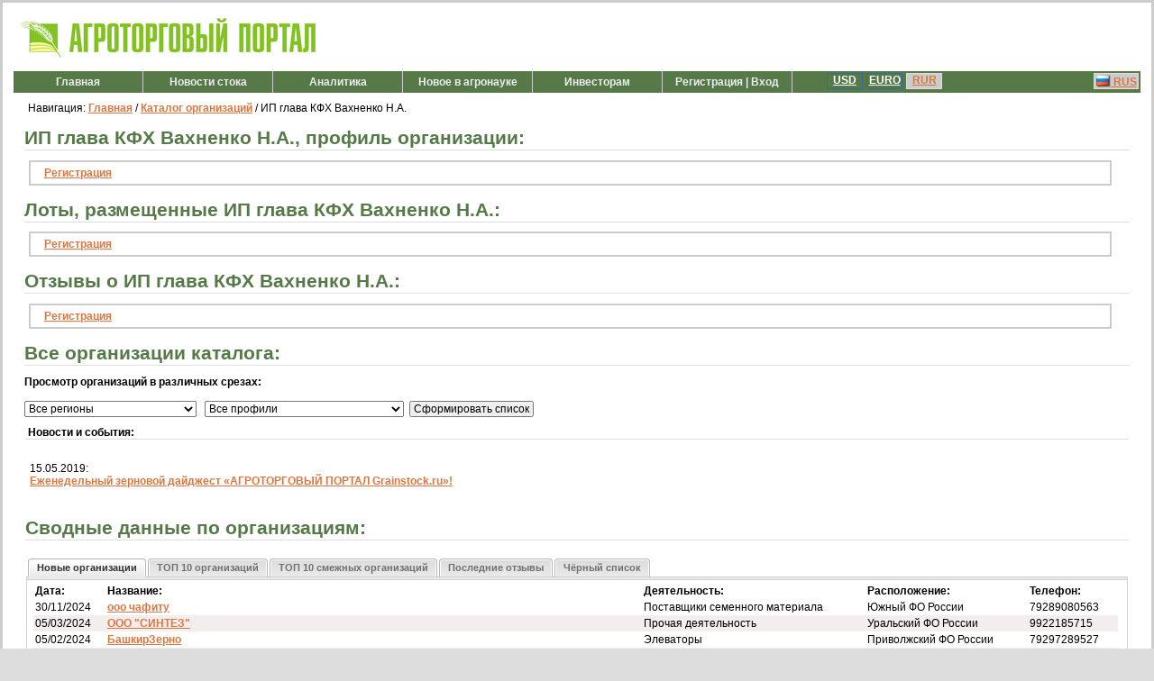

--- FILE ---
content_type: text/html; charset=utf-8
request_url: http://grainstock.ru/company-538-IP_glava_KFH_Vahnenko_NA.html
body_size: 4940
content:
<!DOCTYPE HTML PUBLIC "-//W3C//DTD HTML 4.01 Transitional//EN" "http://www.w3.org/TR/html4/loose.dtd">

<html xmlns="http://www.w3.org/1999/xhtml" xml:lang="en" lang="en">
<head>

<meta http-equiv="Content-Type" content="text/html; charset=utf-8" />
<meta name="robots" content="index, follow"/>
<meta name="keywords" content="купить ячмень, куплю ячмень фуражный, продажа пшеницы, куплю пшеницу фуражную, цены на подсолнечникподсолнечник купить, подсолнечник купить, куплю подсолнечник цена, продажа кукурузы, куплю кукурузу фуражную"/>
<meta name="description" content="Агроторговый портал grainstock.ru предлагает своим пользователям инструмент купли - продажи зерновых, бобовых и технических культур. На портале реализована система выставления заявок на покупку и продажу основных видов сельскохозяйственных культур: пшеница, рожь, ячмень, рис, кукуруза, горох, фасаль, соя, подсолнечник, рапс и др. Функция информер дает возможность получать информацию о встречных предложениях с заданной ценой. "/>
 
<link rel="shortcut icon" href="favicon.ico" />
<title>ИП глава КФХ Вахненко Н.А.</title>
<link rel="stylesheet" href="css/style.css" type="text/css" media="screen" />
<link rel="stylesheet" href="css/print.css" type="text/css" media="print"/>
<link rel="stylesheet" href="css/tabs-buttons.css" type="text/css" media="screen" /><link href="resources/css/ext-all-gray.css" type="text/css" rel="stylesheet"><script type="text/javascript" src="js/bootstrap.js"></script><script type="text/javascript" src="js/core_forms.php"></script> <script type="text/javascript" src="js/ext-lang-ru.js"></script><link href="css/tinybox2.css" type="text/css" rel="stylesheet">
<script type="text/javascript" src="js/tinybox.js"></script><link rel="stylesheet" type="text/css" href="css/tabs.css"/><script type="text/javascript" src="js/org_lots_tabs.php?lots=0&orgs=1&rnd=1768748319"></script></head>
<body ><script type="text/javascript" src="js/tool_box.js"></script><script type="text/javascript">
 
 function instructions(to_act){
 
 if(to_act==1){
   document.getElementById('video_help').style.display = 'none'; 
   document.getElementById('video_help_closed').style.display = 'inline'; 
 }
 if(to_act==2){
   document.getElementById('video_help').style.display = ''; 
   document.getElementById('video_help_closed').style.display = 'none';

 }
 
 setCookie_vv ('instr_view', to_act, 'Mon, 01-Jan-2201 00:00:00 GMT', '/')
 }

function back_call(to_act){

 if(to_act==1){
   document.getElementById('back_call').style.display = ''; 
 }
 
 if(to_act==2){
   document.getElementById('back_call').style.display = 'none'; 
 }

 }
 
function back_call_submit()
 {
cb_name='';
cb_phone='';
cb_err='';

cb_phone = document.getElementById('cb_phone').value; 
cb_name = document.getElementById('cb_name').value;


if(cb_phone==''){
cb_err=1;
}

if(cb_name==''){
cb_err=1;
}

if(!cb_err){
	return true;
	
	} else {
var newHTML = '<font color=red>Ошибка: Заполните оба поля</font>';
	document.getElementById('cb_err_case').innerHTML = newHTML;
	 return false;
	}

}

function setCookie_vv (name, value, expires, path, domain, secure) {
      document.cookie = name + "=" + escape(value) +
        ((expires) ? "; expires=" + expires : "") +
        ((path) ? "; path=" + path : "") +
        ((domain) ? "; domain=" + domain : "") +
        ((secure) ? "; secure" : "");
}




</script><div id="wrap">
<div id="header">
	<a href="index.php" title="На главную"><img src="images/egg_logo2.jpg"></a>
</div>

<div id="nav">
	<ul>
         <li><a href="index.php">Главная</a></li>
        <li><a href="news.html">Новости&nbsp;стока</a></li>

	    <li><a href="index.php?page=analytics">Аналитика</a></li>
		<li><a href="pages.html">Новое в агронауке</a></li>
		<li><a href="investors.html">Инвесторам</a></li><li id="reg_login-btn" style="cursor: url(cursors/koza.cur), pointer;"><a>Регистрация&nbsp;|&nbsp;Вход</a></li><li id="reg_login-btn2" style="display: none;">&nbsp;</li></ul>
    
  <div id="change_lang_set">  
   <a href="?lang=rus"><img src="images/lang/russian_mini.png" style="vertical-align: bottom;"> RUS</a>
</div>

  <div id="change_currency">  
  <a href="?currency=usd"> USD </a>
</div>
     
  <div id="change_currency">  
  <a href="?currency=euro"> EURO </a>
</div>
  
    <div id="change_currency_set">  
<a href="?currency=rur"> RUR </a>
</div> 
   
</div>

<div id="content"><div id="crumbs_block">Навигация: <a href="index.php">Главная</a> /  <a href="index.php?page=company_list">Каталог организаций</a>  / ИП глава КФХ Вахненко Н.А.</div><h1>ИП глава КФХ Вахненко Н.А., профиль организации:</h1>
<table style="margin: 1px 1px 1px 5px; padding: 1px 1px 1px 1px; vertical-align: top; align: left; width: 98%;border:2px solid #ccc;">
<tr>
<td  style="margin: 5px 5px 5px 5px; padding: 5px 5px 5px 15px; vertical-align: middle; align: center; width: 100%">  <a href=index.php?page=st_pages&id=100 target=_blank>Регистрация</a> 
</td>
</tr>
</table>
<br><h1>Лоты, размещенные ИП глава КФХ Вахненко Н.А.:</h1>
<table style="margin: 1px 1px 1px 5px; padding: 1px 1px 1px 1px; vertical-align: top; align: left; width: 98%;border:2px solid #ccc;">
<tr>
<td  style="margin: 5px 5px 5px 5px; padding: 5px 5px 5px 15px; vertical-align: middle; align: center; width: 100%">  <a href=index.php?page=st_pages&id=100 target=_blank>Регистрация</a> 
</td>
</tr>
</table>
<br><h1>Отзывы о ИП глава КФХ Вахненко Н.А.:</h1>
<table style="margin: 1px 1px 1px 5px; padding: 1px 1px 1px 1px; vertical-align: top; align: left; width: 98%;border:2px solid #ccc;">
<tr>
<td  style="margin: 5px 5px 5px 5px; padding: 5px 5px 5px 15px; vertical-align: middle; align: center; width: 100%">  <a href=index.php?page=st_pages&id=100 target=_blank>Регистрация</a> 
</td>
</tr>
</table>
<br><h1>Все организации каталога:</h1><b>Просмотр организаций в различных срезах:</b><br>&nbsp;<form action="index.php" method="post">
<input type="hidden" name="page" value="company_list"><select name="region"><option value="">Все регионы</option><option value="10" >Москва</option><option value="20" >Дальневосточный ФО России</option><option value="30" >Приволжский ФО России</option><option value="40" >Северо-Западный ФО России</option><option value="50" >Сибирский ФО России</option><option value="60" >Уральский ФО России</option><option value="70" >Центральный ФО России</option><option value="80" >Южный ФО России</option><option value="90" >Северокавказский ФО России</option><option value="100" >БЕЛАРУСЬ</option><option value="110" >КАЗАХСТАН</option><option value="120" >Вне России</option></select>&nbsp;&nbsp;&nbsp;<select name="profile"><option value="">Все профили</option><option value="10" >Агропроизводители</option><option value="20" >Трейдеры</option><option value="30" >Посредники</option><option value="40" >МЭЗ</option><option value="50" >Элеваторы</option><option value="60" >МКК</option><option value="70" >КХП</option><option value="80" >Порты / стивидоры</option><option value="90" >Пивзаводы</option><option value="100" >ТЛК</option><option value="110" >Производ. & Поставщики</option><option value="120" >Банки</option><option value="130" >Страховые компании</option><option value="140" >Иностранные импортеры</option><option value="150" >Поставщики семенного материала</option><option value="160" >Прочая деятельность</option></select>&nbsp;&nbsp;<input type="submit" name="submit" value="&nbsp;Сформировать список&nbsp;"></form></p><div id="stock_tabs_news">

<div class="news_block">
<h2>&nbsp;Новости и события:</h2><br><div style=" margin: 3px; padding: 2px;"> 
	15.05.2019:<br>
		<a href="news-3-Ezhenedelnyj_zernovoj_dajdzhest_AGROTORGOVYJ_PORTAL__Grainstockru.html">Еженедельный зерновой дайджест «АГРОТОРГОВЫЙ ПОРТАЛ  Grainstock.ru»!</a> 
	<br>
	</div><br>
</div><br><h1>Сводные данные по организациям:</h1><div id="stock_tabs_org">
 <div id="tabs2">
 </div>
    </div><script type="text/javascript">


 function printpage()
   {
 document.getElementById('nav').style.display = 'none'; 
 document.getElementById('about_user').style.display = 'none';
 document.getElementById('nav_right').style.display = 'none';  
 document.getElementById('footer').style.display = 'none'; 
   }
   
  function printpage_cancel()
   {  
 document.getElementById('nav').style.display = ''; 
 document.getElementById('about_user').style.display = ''; 
 document.getElementById('nav_right').style.display = '';  
 document.getElementById('footer').style.display = ''; ; 
 
   }  
   
</script><div id="print_block" onclick="TINY.box.show({html:'<img src=\'images/print_printer.png\' style=\'height: 20px; width: 20px; cursor:pointer;\' border=0> <b onclick=\'window.print()\' style=\'cursor:pointer;\'>Отправить на принтер</b> ',width:200,height:50,topsplit:2,opacity:0,openjs:function(){printpage()},closejs:function(){printpage_cancel()}})">Версия для печати<img src="images/print_printer.png" style="height: 20px; width: 20px;" border=0></div>&nbsp;<br>&nbsp;<br>&nbsp;<br><div id="nav_right">
	<ul>
	    <li><a href="index.php?page=st_pages&id=100">Возможности&nbsp;системы</a></li>
        <li><a href="index.php?page=st_pages&id=101">Сотрудничество</a></li>
        <li><a href="index.php?page=st_pages&id=102">Размещение&nbsp;рекламы</a></li>
		<li><a href="index.php?page=company_list">Каталог&nbsp;организаций</a></li>
		<li><a href="index.php?page=list_of_lots&ttl=Vsenbsplotynbspvnbspsisteme">Все&nbsp;лоты&nbsp;в&nbsp;системе</a></li>
		<li><a href="index.php?page=st_pages&id=104">Документы</a></li>
		<li><a href="index.php?page=st_pages&id=103">Контакты</a></li>
		
	</ul>
</div></div>
</div><div id="footer">&copy; 2011 - 2026 <a href="http://grainstock.ru">grainstock.ru - Агроторговый портал</a>&nbsp;&nbsp;&nbsp;&nbsp;<a href="index.php?page=site_map">Карта&nbsp;сайта</a>&nbsp;&nbsp;&nbsp;&nbsp;<a href="https://agro.broker/">АgroBroker</a><br><br> <!--LiveInternet counter--><script type="text/javascript"><!--
document.write("<a href='http://www.liveinternet.ru/click' "+
"target=_blank><img src='//counter.yadro.ru/hit?t41.6;r"+
escape(document.referrer)+((typeof(screen)=="undefined")?"":
";s"+screen.width+"*"+screen.height+"*"+(screen.colorDepth?
screen.colorDepth:screen.pixelDepth))+";u"+escape(document.URL)+
";"+Math.random()+
"' alt='' title='LiveInternet' "+
"border='0' width='31' height='31' style='background: #EAE9E7;'><\/a>")
//--></script><!--/LiveInternet-->
<!-- Yandex.Metrika informer -->
<a href="http://metrika.yandex.ru/stat/?id=11224966&amp;from=informer"
target="_blank" rel="nofollow"><img src="//bs.yandex.ru/informer/11224966/3_0_FFC520FF_FFA500FF_0_pageviews"
style="width:88px; height:31px; border:0; background: #EAE9E7;" alt="Яндекс.Метрика" title="Яндекс.Метрика: данные за сегодня (просмотры, визиты и уникальные посетители)" onclick="try{Ya.Metrika.informer({i:this,id:11224966,type:0,lang:'ru'});return false}catch(e){}"/></a>
<!-- /Yandex.Metrika informer -->

<!-- Yandex.Metrika counter -->
<div style="display:none;"><script type="text/javascript">
(function(w, c) {
    (w[c] = w[c] || []).push(function() {
        try {
            w.yaCounter11224966 = new Ya.Metrika({id:11224966, enableAll: true});
        }
        catch(e) { }
    });
})(window, "yandex_metrika_callbacks");
</script></div>
<script src="//mc.yandex.ru/metrika/watch.js" type="text/javascript" defer="defer"></script>
<noscript><div><img src="//mc.yandex.ru/watch/11224966" style="position:absolute; left:-9999px; background: #EAE9E7;" alt="" /></div></noscript>
<!-- /Yandex.Metrika counter --><br>&nbsp;
</div><div id="_LOADER">&nbsp;</div></body>
</html>

--- FILE ---
content_type: text/html; charset=UTF-8
request_url: http://grainstock.ru/js/org_lots_tabs.php?lots=0&orgs=1&rnd=1768748319
body_size: 585
content:

Ext.onReady(function(){


    // second tabs built from JS
    var tabs2 = Ext.createWidget('tabpanel', {
        renderTo: document.getElementById('tabs2'),
        activeTab: 0,
        width: '100%',
        height: 320,
		
     plain: true,


	
        defaults :{
        autoScroll: true,
         bodyPadding: 2
        },
        items: [{
                title: 'Новые организации',
			    ///style: "margin:15px; font-size:22px;",

                loader: {
                     url: 'sub_list_org.php?list_org=10',
                    contentType: 'html',

                   loadMask: true
                },
                listeners: {
                    activate: function(tab) {
                        tab.loader.load();
                    }
                }
            },{
                title: 'ТОП 10 организаций',
                loader: {
                    url: 'sub_list_org.php?list_org=30',
                    contentType: 'html',
                   loadMask: true
                },
                listeners: {
                    activate: function(tab) {
                        tab.loader.load();
                    }
                }
            },{
                title: 'ТОП 10 смежных организаций',
                loader: {
                    url: 'sub_list_org.php?list_org=40',
                    contentType: 'html',
                   loadMask: true
                },
                listeners: {
                    activate: function(tab) {
                        tab.loader.load();
                    }
                }
            },{
                title: 'Последние отзывы',
                loader: {
                    url: 'sub_list_org.php?list_org=20',
                    contentType: 'html',
                   loadMask: true
                },
                listeners: {
                    activate: function(tab) {
                        tab.loader.load();
                    }
                }
            },{
                title: 'Чёрный список',
                loader: {
                    url: 'sub_list_org.php?list_org=50',
                    contentType: 'html',
                   loadMask: true
                },
                listeners: {
                    activate: function(tab) {
                        tab.loader.load();
                    }
                }
            }
        ]
    });



});

--- FILE ---
content_type: text/html; charset=UTF-8
request_url: http://grainstock.ru/sub_list_org.php?list_org=10&_dc=1768748323558
body_size: 1489
content:
<table style="margin: 1px 1px 1px 5px; padding: 1px 1px 1px 1px; vertical-align: top; align: left; width: 99%; height: 290px;"><tr>
<td align="left" style="height: 10px;vertical-align: top;margin: 1px 1px 1px 1px; padding: 2px 2px 2px 2px;"><b>Дата:</b></td>
<td align="left" style="height: 10px;vertical-align: top;margin: 1px 1px 1px 1px; padding: 2px 2px 2px 2px;"><b>Название:</b></td>
<td align="left" style="height: 10px;vertical-align: top;margin: 1px 1px 1px 1px; padding: 2px 2px 2px 2px;"><b>Деятельность:</b></td>
<td align="left" style="height: 10px;vertical-align: top;margin: 1px 1px 1px 1px; padding: 2px 2px 2px 2px;"><b>Расположение:</b></td>
<td align="left" style="height: 10px;vertical-align: top;margin: 1px 1px 1px 1px; padding: 2px 2px 2px 2px;"><b>Телефон:</b></td>

</tr><tr>

<td align="left" style="height: 10px;vertical-align: top;margin: 1px 1px 1px 1px; padding: 2px 2px 2px 2px;">30/11/2024</td>
<td align="left" style="height: 10px;vertical-align: top;margin: 1px 1px 1px 1px; padding: 2px 2px 2px 2px;"><a href="company-1568-ooo_chafitu.html" target=_blank>ооо чафиту</a></td>
<td align="left" style="height: 10px;vertical-align: top;margin: 1px 1px 1px 1px; padding: 2px 2px 2px 2px;">Поставщики семенного материала</td>
<td align="left" style="height: 10px;vertical-align: top;margin: 1px 1px 1px 1px; padding: 2px 2px 2px 2px;">Южный ФО России</td>
<td align="left" style="height: 10px;vertical-align: top;margin: 1px 1px 1px 1px; padding: 2px 2px 2px 2px;">79289080563</td>
</tr><tr>

<td align="left" style="height: 10px;vertical-align: top;margin: 1px 1px 1px 1px; padding: 2px 2px 2px 2px;background-color: #f3eded;">05/03/2024</td>
<td align="left" style="height: 10px;vertical-align: top;margin: 1px 1px 1px 1px; padding: 2px 2px 2px 2px;background-color: #f3eded;"><a href="company-1567-OOO_SINTEZ.html" target=_blank>ООО &quot;СИНТЕЗ&quot;</a></td>
<td align="left" style="height: 10px;vertical-align: top;margin: 1px 1px 1px 1px; padding: 2px 2px 2px 2px;background-color: #f3eded;">Прочая деятельность</td>
<td align="left" style="height: 10px;vertical-align: top;margin: 1px 1px 1px 1px; padding: 2px 2px 2px 2px;background-color: #f3eded;">Уральский ФО России</td>
<td align="left" style="height: 10px;vertical-align: top;margin: 1px 1px 1px 1px; padding: 2px 2px 2px 2px;background-color: #f3eded;">9922185715</td>
</tr><tr>

<td align="left" style="height: 10px;vertical-align: top;margin: 1px 1px 1px 1px; padding: 2px 2px 2px 2px;">05/02/2024</td>
<td align="left" style="height: 10px;vertical-align: top;margin: 1px 1px 1px 1px; padding: 2px 2px 2px 2px;"><a href="company-1566-BashkirZerno.html" target=_blank>БашкирЗерно</a></td>
<td align="left" style="height: 10px;vertical-align: top;margin: 1px 1px 1px 1px; padding: 2px 2px 2px 2px;">Элеваторы</td>
<td align="left" style="height: 10px;vertical-align: top;margin: 1px 1px 1px 1px; padding: 2px 2px 2px 2px;">Приволжский ФО России</td>
<td align="left" style="height: 10px;vertical-align: top;margin: 1px 1px 1px 1px; padding: 2px 2px 2px 2px;">79297289527</td>
</tr><tr>

<td align="left" style="height: 10px;vertical-align: top;margin: 1px 1px 1px 1px; padding: 2px 2px 2px 2px;background-color: #f3eded;">16/01/2024</td>
<td align="left" style="height: 10px;vertical-align: top;margin: 1px 1px 1px 1px; padding: 2px 2px 2px 2px;background-color: #f3eded;"><a href="company-1565-Zerno_Volgograd.html" target=_blank>Зерно Волгоград</a></td>
<td align="left" style="height: 10px;vertical-align: top;margin: 1px 1px 1px 1px; padding: 2px 2px 2px 2px;background-color: #f3eded;">Трейдеры</td>
<td align="left" style="height: 10px;vertical-align: top;margin: 1px 1px 1px 1px; padding: 2px 2px 2px 2px;background-color: #f3eded;">Южный ФО России</td>
<td align="left" style="height: 10px;vertical-align: top;margin: 1px 1px 1px 1px; padding: 2px 2px 2px 2px;background-color: #f3eded;">79196430793</td>
</tr><tr>

<td align="left" style="height: 10px;vertical-align: top;margin: 1px 1px 1px 1px; padding: 2px 2px 2px 2px;">11/10/2023</td>
<td align="left" style="height: 10px;vertical-align: top;margin: 1px 1px 1px 1px; padding: 2px 2px 2px 2px;"><a href="company-1564-SafeMebel.html" target=_blank>SafeMebel</a></td>
<td align="left" style="height: 10px;vertical-align: top;margin: 1px 1px 1px 1px; padding: 2px 2px 2px 2px;">Производ. & Поставщики</td>
<td align="left" style="height: 10px;vertical-align: top;margin: 1px 1px 1px 1px; padding: 2px 2px 2px 2px;">Москва</td>
<td align="left" style="height: 10px;vertical-align: top;margin: 1px 1px 1px 1px; padding: 2px 2px 2px 2px;">88005501499</td>
</tr><tr>

<td align="left" style="height: 10px;vertical-align: top;margin: 1px 1px 1px 1px; padding: 2px 2px 2px 2px;background-color: #f3eded;">22/05/2023</td>
<td align="left" style="height: 10px;vertical-align: top;margin: 1px 1px 1px 1px; padding: 2px 2px 2px 2px;background-color: #f3eded;"><a href="company-1563-OOO_Solar_Ekspress.html" target=_blank>ООО «Солар Экспресс»</a></td>
<td align="left" style="height: 10px;vertical-align: top;margin: 1px 1px 1px 1px; padding: 2px 2px 2px 2px;background-color: #f3eded;">Трейдеры</td>
<td align="left" style="height: 10px;vertical-align: top;margin: 1px 1px 1px 1px; padding: 2px 2px 2px 2px;background-color: #f3eded;">Приволжский ФО России</td>
<td align="left" style="height: 10px;vertical-align: top;margin: 1px 1px 1px 1px; padding: 2px 2px 2px 2px;background-color: #f3eded;">84959333991</td>
</tr><tr>

<td align="left" style="height: 10px;vertical-align: top;margin: 1px 1px 1px 1px; padding: 2px 2px 2px 2px;">18/05/2023</td>
<td align="left" style="height: 10px;vertical-align: top;margin: 1px 1px 1px 1px; padding: 2px 2px 2px 2px;"><a href="company-1562-Obcshestvo_s_ogranichennoj_otvetstvennostyu_Sibirskaya_Ekspertnaya_Kompaniya.html" target=_blank>Общество с ограниченной ответственностью &quot;Сибирская Экспертная Компания&quot;</a></td>
<td align="left" style="height: 10px;vertical-align: top;margin: 1px 1px 1px 1px; padding: 2px 2px 2px 2px;">Прочая деятельность</td>
<td align="left" style="height: 10px;vertical-align: top;margin: 1px 1px 1px 1px; padding: 2px 2px 2px 2px;">Сибирский ФО России</td>
<td align="left" style="height: 10px;vertical-align: top;margin: 1px 1px 1px 1px; padding: 2px 2px 2px 2px;">83832080890</td>
</tr><tr>

<td align="left" style="height: 10px;vertical-align: top;margin: 1px 1px 1px 1px; padding: 2px 2px 2px 2px;background-color: #f3eded;">07/04/2023</td>
<td align="left" style="height: 10px;vertical-align: top;margin: 1px 1px 1px 1px; padding: 2px 2px 2px 2px;background-color: #f3eded;"><a href="company-1561-Samara_Zerno.html" target=_blank>Самара Зерно</a></td>
<td align="left" style="height: 10px;vertical-align: top;margin: 1px 1px 1px 1px; padding: 2px 2px 2px 2px;background-color: #f3eded;">Трейдеры</td>
<td align="left" style="height: 10px;vertical-align: top;margin: 1px 1px 1px 1px; padding: 2px 2px 2px 2px;background-color: #f3eded;">Приволжский ФО России</td>
<td align="left" style="height: 10px;vertical-align: top;margin: 1px 1px 1px 1px; padding: 2px 2px 2px 2px;background-color: #f3eded;">89534897347</td>
</tr><tr>

<td align="left" style="height: 10px;vertical-align: top;margin: 1px 1px 1px 1px; padding: 2px 2px 2px 2px;">28/03/2023</td>
<td align="left" style="height: 10px;vertical-align: top;margin: 1px 1px 1px 1px; padding: 2px 2px 2px 2px;"><a href="company-1560-OOO_Uralskij_brojler.html" target=_blank>ООО &quot;Уральский бройлер&quot;</a></td>
<td align="left" style="height: 10px;vertical-align: top;margin: 1px 1px 1px 1px; padding: 2px 2px 2px 2px;">Прочая деятельность</td>
<td align="left" style="height: 10px;vertical-align: top;margin: 1px 1px 1px 1px; padding: 2px 2px 2px 2px;">Приволжский ФО России</td>
<td align="left" style="height: 10px;vertical-align: top;margin: 1px 1px 1px 1px; padding: 2px 2px 2px 2px;">83532396969</td>
</tr><tr>

<td align="left" style="height: 10px;vertical-align: top;margin: 1px 1px 1px 1px; padding: 2px 2px 2px 2px;background-color: #f3eded;">07/03/2023</td>
<td align="left" style="height: 10px;vertical-align: top;margin: 1px 1px 1px 1px; padding: 2px 2px 2px 2px;background-color: #f3eded;"><a href="company-1559-ip_gkfh_smirnov_i_s.html" target=_blank>ип гкфх смирнов и с</a></td>
<td align="left" style="height: 10px;vertical-align: top;margin: 1px 1px 1px 1px; padding: 2px 2px 2px 2px;background-color: #f3eded;">Агропроизводители</td>
<td align="left" style="height: 10px;vertical-align: top;margin: 1px 1px 1px 1px; padding: 2px 2px 2px 2px;background-color: #f3eded;">Приволжский ФО России</td>
<td align="left" style="height: 10px;vertical-align: top;margin: 1px 1px 1px 1px; padding: 2px 2px 2px 2px;background-color: #f3eded;">89123386510</td>
</tr><tr>

<td align="left" style="height: 10px;vertical-align: top;margin: 1px 1px 1px 1px; padding: 2px 2px 2px 2px;">28/02/2023</td>
<td align="left" style="height: 10px;vertical-align: top;margin: 1px 1px 1px 1px; padding: 2px 2px 2px 2px;"><a href="company-1558-AO_smartrejs.html" target=_blank>АО смартрейс</a></td>
<td align="left" style="height: 10px;vertical-align: top;margin: 1px 1px 1px 1px; padding: 2px 2px 2px 2px;">Посредники</td>
<td align="left" style="height: 10px;vertical-align: top;margin: 1px 1px 1px 1px; padding: 2px 2px 2px 2px;">Москва</td>
<td align="left" style="height: 10px;vertical-align: top;margin: 1px 1px 1px 1px; padding: 2px 2px 2px 2px;">456785</td>
</tr><tr>

<td align="left" style="height: 10px;vertical-align: top;margin: 1px 1px 1px 1px; padding: 2px 2px 2px 2px;background-color: #f3eded;">20/02/2023</td>
<td align="left" style="height: 10px;vertical-align: top;margin: 1px 1px 1px 1px; padding: 2px 2px 2px 2px;background-color: #f3eded;"><a href="company-1557-GREENKO.html" target=_blank>GREENKO</a></td>
<td align="left" style="height: 10px;vertical-align: top;margin: 1px 1px 1px 1px; padding: 2px 2px 2px 2px;background-color: #f3eded;">Агропроизводители</td>
<td align="left" style="height: 10px;vertical-align: top;margin: 1px 1px 1px 1px; padding: 2px 2px 2px 2px;background-color: #f3eded;">Москва</td>
<td align="left" style="height: 10px;vertical-align: top;margin: 1px 1px 1px 1px; padding: 2px 2px 2px 2px;background-color: #f3eded;">88005501225</td>
</tr><tr>

<td align="left" style="height: 10px;vertical-align: top;margin: 1px 1px 1px 1px; padding: 2px 2px 2px 2px;">14/12/2022</td>
<td align="left" style="height: 10px;vertical-align: top;margin: 1px 1px 1px 1px; padding: 2px 2px 2px 2px;"><a href="company-1556-OOO_Agro_Kapital_Grupp.html" target=_blank>ООО Агро Капиталъ Групп</a></td>
<td align="left" style="height: 10px;vertical-align: top;margin: 1px 1px 1px 1px; padding: 2px 2px 2px 2px;">Агропроизводители</td>
<td align="left" style="height: 10px;vertical-align: top;margin: 1px 1px 1px 1px; padding: 2px 2px 2px 2px;">Центральный ФО России</td>
<td align="left" style="height: 10px;vertical-align: top;margin: 1px 1px 1px 1px; padding: 2px 2px 2px 2px;">89155801401</td>
</tr><tr>

<td align="left" style="height: 10px;vertical-align: top;margin: 1px 1px 1px 1px; padding: 2px 2px 2px 2px;background-color: #f3eded;">13/09/2022</td>
<td align="left" style="height: 10px;vertical-align: top;margin: 1px 1px 1px 1px; padding: 2px 2px 2px 2px;background-color: #f3eded;"><a href="company-1555-OOO_TREND.html" target=_blank>ООО &quot;ТРЭНД&quot;</a></td>
<td align="left" style="height: 10px;vertical-align: top;margin: 1px 1px 1px 1px; padding: 2px 2px 2px 2px;background-color: #f3eded;">Прочая деятельность</td>
<td align="left" style="height: 10px;vertical-align: top;margin: 1px 1px 1px 1px; padding: 2px 2px 2px 2px;background-color: #f3eded;">Москва</td>
<td align="left" style="height: 10px;vertical-align: top;margin: 1px 1px 1px 1px; padding: 2px 2px 2px 2px;background-color: #f3eded;">89851128949</td>
</tr><tr><td align="center" colspan="10" style="vertical-align: bottom;"><a href="index.php?page=company_list" target=_blank>Список всех организаций</a></td></tr></table>

--- FILE ---
content_type: text/css
request_url: http://grainstock.ru/resources/css/ext-all-gray.css
body_size: 22610
content:
html,body,div,dl,dt,dd,ul,ol,li,h1,h2,h3,h4,h5,h6,pre,code,form,fieldset,legend,input,textarea,p,blockquote,th,td{margin:0;padding:0}table{border-collapse:collapse;border-spacing:0}fieldset,img{border:0}address,caption,cite,code,dfn,em,strong,th,var{font-style:normal;font-weight:normal}li{list-style:none}caption,th{text-align:left}h1,h2,h3,h4,h5,h6{font-size:100%}q:before,q:after{content:""}abbr,acronym{border:0;font-variant:normal}sup{vertical-align:text-top}sub{vertical-align:text-bottom}input,textarea,select{font-family:inherit;font-size:inherit;font-weight:inherit}*:focus{outline:none}.x-border-box .x-reset,.x-border-box .x-reset *{box-sizing:border-box;-moz-box-sizing:border-box;-ms-box-sizing:border-box;-webkit-box-sizing:border-box}.x-body{color:black;font-size:12px;font-family:tahoma, arial, verdana, sans-serif}.x-clear{overflow:hidden;clear:both;height:0;width:0;font-size:0;line-height:0}.x-layer{position:absolute;overflow:hidden;zoom:1}.x-shim{position:absolute;left:0;top:0;overflow:hidden;-ms-filter:"progid:DXImageTransform.Microsoft.Alpha(Opacity=0)";filter:progid:DXImageTransform.Microsoft.Alpha(Opacity=0);opacity:0}.x-hide-display{display:none !important}.x-hide-visibility{visibility:hidden !important}.x-item-disabled{-ms-filter:"progid:DXImageTransform.Microsoft.Alpha(Opacity=40)";filter:progid:DXImageTransform.Microsoft.Alpha(Opacity=40);opacity:0.4}.x-ie6 .x-item-disabled{filter:none}.x-hidden,.x-hide-offsets{display:block !important;position:absolute !important;left:-10000px !important;top:-10000px !important}.x-hide-nosize{height:0 !important;width:0 !important}.x-masked-relative{position:relative}.x-ie6 .x-masked select,.x-ie6.x-body-masked select{visibility:hidden !important}.x-css-shadow{position:absolute;-moz-border-radius:5px 5px;-webkit-border-radius:5px 5px;-o-border-radius:5px 5px;-ms-border-radius:5px 5px;-khtml-border-radius:5px 5px;border-radius:5px 5px}.x-ie-shadow{background-color:#777;display:none;position:absolute;overflow:hidden;zoom:1}.x-frame-shadow{display:none;position:absolute;overflow:hidden}.x-frame-shadow *{overflow:hidden}.x-frame-shadow *{padding:0;border:0;margin:0;clear:none;zoom:1}.x-frame-shadow .xstc,.x-frame-shadow .xsbc{height:6px;float:left}.x-frame-shadow .xsc{width:100%}.x-frame-shadow .xsml{background:transparent repeat-y 0 0}.x-frame-shadow .xsmr{background:transparent repeat-y -6px 0}.x-frame-shadow .xstl{background:transparent no-repeat 0 0}.x-frame-shadow .xstc{background:transparent repeat-x 0 -30px}.x-frame-shadow .xstr{background:transparent repeat-x 0 -18px}.x-frame-shadow .xsbl{background:transparent no-repeat 0 -12px}.x-frame-shadow .xsbc{background:transparent repeat-x 0 -36px}.x-frame-shadow .xsbr{background:transparent repeat-x 0 -6px}.x-frame-shadow .xstl,.x-frame-shadow .xstc,.x-frame-shadow .xstr,.x-frame-shadow .xsbl,.x-frame-shadow .xsbc,.x-frame-shadow .xsbr{width:6px;height:6px;float:left;background-image:url('../../resources/themes/images/gray/shared/shadow.png')}.x-frame-shadow .xsml,.x-frame-shadow .xsmr{width:6px;float:left;height:100%;background-image:url('../../resources/themes/images/gray/shared/shadow-lr.png')}.x-frame-shadow .xsmc{float:left;height:100%;background-image:url('../../resources/themes/images/gray/shared/shadow-c.png')}.x-frame-shadow .xst,.x-frame-shadow .xsb{height:6px;overflow:hidden;width:100%}.x-box-tl{background:transparent no-repeat 0 0;zoom:1}.x-box-tc{height:8px;background:transparent repeat-x 0 0;overflow:hidden}.x-box-tr{background:transparent no-repeat right -8px}.x-box-ml{background:transparent repeat-y 0;padding-left:4px;overflow:hidden;zoom:1}.x-box-mc{background:repeat-x 0 -16px;padding:4px 10px}.x-box-mc h3{margin:0 0 4px 0;zoom:1}.x-box-mr{background:transparent repeat-y right;padding-right:4px;overflow:hidden}.x-box-bl{background:transparent no-repeat 0 -16px;zoom:1}.x-box-bc{background:transparent repeat-x 0 -8px;height:8px;overflow:hidden}.x-box-br{background:transparent no-repeat right -24px}.x-box-tl,.x-box-bl{padding-left:8px;overflow:hidden}.x-box-tr,.x-box-br{padding-right:8px;overflow:hidden}.x-box-tl{background-image:url('../../resources/themes/images/gray/box/corners.gif')}.x-box-tc{background-image:url('../../resources/themes/images/gray/box/tb.gif')}.x-box-tr{background-image:url('../../resources/themes/images/gray/box/corners.gif')}.x-box-ml{background-image:url('../../resources/themes/images/gray/box/l.gif')}.x-box-mc{background-color:#eee;background-image:url('../../resources/themes/images/gray/box/tb.gif');font-family:"Myriad Pro","Myriad Web","Tahoma","Helvetica","Arial",sans-serif;color:#393939;font-size:15px}.x-box-mc h3{font-size:18px;font-weight:bold}.x-box-mr{background-image:url('../../resources/themes/images/gray/box/r.gif')}.x-box-bl{background-image:url('../../resources/themes/images/gray/box/corners.gif')}.x-box-bc{background-image:url('../../resources/themes/images/gray/box/tb.gif')}.x-box-br{background-image:url('../../resources/themes/images/gray/box/corners.gif')}.x-box-blue .x-box-bl,.x-box-blue .x-box-br,.x-box-blue .x-box-tl,.x-box-blue .x-box-tr{background-image:url('../../resources/themes/images/gray/box/corners-blue.gif')}.x-box-blue .x-box-bc,.x-box-blue .x-box-mc,.x-box-blue .x-box-tc{background-image:url('../../resources/themes/images/gray/box/tb-blue.gif')}.x-box-blue .x-box-mc{background-color:#c3daf9}.x-box-blue .x-box-mc h3{color:#17385b}.x-box-blue .x-box-ml{background-image:url('../../resources/themes/images/gray/box/l-blue.gif')}.x-box-blue .x-box-mr{background-image:url('../../resources/themes/images/gray/box/r-blue.gif')}.x-focus-element{position:absolute;top:-10px;left:-10px;width:0px;height:0px}.x-focus-frame{position:absolute;left:0px;top:0px;z-index:100000000;width:0px;height:0px}.x-focus-frame-top,.x-focus-frame-bottom,.x-focus-frame-left,.x-focus-frame-right{position:absolute;top:0px;left:0px}.x-focus-frame-top,.x-focus-frame-bottom{border-top:solid 2px #15428b;height:2px}.x-focus-frame-left,.x-focus-frame-right{border-left:solid 2px #15428b;width:2px}.x-mask{z-index:100;position:absolute;top:0;left:0;-ms-filter:"progid:DXImageTransform.Microsoft.Alpha(Opacity=50)";filter:progid:DXImageTransform.Microsoft.Alpha(Opacity=50);opacity:0.5;width:100%;height:100%;zoom:1;background:#cccccc}.x-mask-msg{z-index:20001;position:absolute;top:0;left:0;padding:2px;border:1px solid;border-color:#d0d0d0;background-image:none;background-color:#e0e0e0}.x-mask-msg div{padding:5px 10px 5px 25px;background-image:url('../../resources/themes/images/gray/grid/loading.gif');background-repeat:no-repeat;background-position:5px center;cursor:wait;border:1px solid #b3b3b3;background-color:#eeeeee;color:#222222;font:normal 11px tahoma, arial, verdana, sans-serif}.x-boundlist{border-width:1px;border-style:solid;border-color:#b5b8c8;background:white}.x-boundlist .x-toolbar{border-width:1px 0 0 0}.x-boundlist-item{padding:2px;-moz-user-select:none;-khtml-user-select:none;-webkit-user-select:ignore;cursor:default;cursor:pointer;cursor:hand;position:relative;border-width:1px;border-style:dotted;border-color:white}.x-boundlist-selected{background:#d3d3d3;border-color:#b3abaa}.x-boundlist-item-over{background:#e0e0e0;border-color:#bfb8b8}.x-boundlist-floating{border-top-width:0}.x-boundlist-above{border-top-width:1px;border-bottom-width:1px}.x-btn{display:inline-block;zoom:1;*display:inline;position:relative;cursor:pointer;cursor:hand;white-space:nowrap;vertical-align:middle;background-repeat:no-repeat}.x-btn *{cursor:pointer;cursor:hand}.x-btn em{background-repeat:no-repeat}.x-btn em a{text-decoration:none;display:inline-block;color:inherit}.x-btn button{margin:0;padding:0;border:0;width:auto;background:none;outline:0 none;overflow:hidden;vertical-align:bottom;-webkit-appearance:none}.x-btn button::-moz-focus-inner{border:0;padding:0}.x-btn .x-btn-inner{display:block;white-space:nowrap;text-align:center;background-color:transparent;background-repeat:no-repeat;background-position:left center}.x-btn-disabled{-ms-filter:"progid:DXImageTransform.Microsoft.Alpha(Opacity=100)";filter:progid:DXImageTransform.Microsoft.Alpha(Opacity=100);opacity:1}.x-btn-disabled span{-ms-filter:"progid:DXImageTransform.Microsoft.Alpha(Opacity=50)";filter:progid:DXImageTransform.Microsoft.Alpha(Opacity=50);opacity:0.5}.x-ie6 .x-btn-disabled span,.x-ie7 .x-btn-disabled span{filter:none}.x-ie7 .x-btn-disabled,.x-ie8 .x-btn-disabled{filter:none}.x-ie6 .x-btn-disabled .x-btn-icon,.x-ie7 .x-btn-disabled .x-btn-icon,.x-ie8 .x-btn-disabled .x-btn-icon{-ms-filter:"progid:DXImageTransform.Microsoft.Alpha(Opacity=60)";filter:progid:DXImageTransform.Microsoft.Alpha(Opacity=60);opacity:0.6}* html .x-ie .x-btn button{width:1px}.x-ie .x-btn button{overflow-x:visible;vertical-align:baseline}.x-strict .x-ie6 .x-btn .x-frame-mc,.x-strict .x-ie7 .x-btn .x-frame-mc{height:100%}.x-nbr .x-btn .x-frame-mc{vertical-align:middle;white-space:nowrap;text-align:center;cursor:pointer}.x-btn-icon-text-left .x-btn-icon{background-position:left center}.x-btn-icon-text-right .x-btn-icon{background-position:right center}.x-btn-icon-text-top .x-btn-icon{background-position:center top}.x-btn-icon-text-bottom .x-btn-icon{background-position:center bottom}.x-btn button,.x-btn a{position:relative}.x-btn button .x-btn-icon,.x-btn a .x-btn-icon{position:absolute;background-repeat:no-repeat}.x-btn-arrow-right{background:transparent no-repeat right center;padding-right:12px}.x-btn-arrow-right .x-btn-inner{padding-right:0 !important}.x-toolbar .x-btn-arrow-right{padding-right:12px}.x-btn-arrow-bottom{background:transparent no-repeat center bottom;padding-bottom:12px}.x-btn-arrow{background-image:url('../../resources/themes/images/gray/button/arrow.gif');display:block}.x-btn-split-right,.x-btn-over .x-btn-split-right{background:transparent no-repeat right center;background-image:url('../../resources/themes/images/gray/button/s-arrow.gif');padding-right:14px !important}.x-btn-split-bottom,.x-btn-over .x-btn-split-bottom{background:transparent no-repeat center bottom;background-image:url('../../resources/themes/images/gray/button/s-arrow-b.gif');padding-bottom:14px}.x-toolbar .x-btn-split-right{background-image:url('../../resources/themes/images/gray/button/s-arrow-noline.gif');padding-right:12px !important}.x-toolbar .x-btn-split-bottom{background-image:url('../../resources/themes/images/gray/button/s-arrow-b-noline.gif')}.x-btn-split{display:block}.x-item-disabled,.x-item-disabled *{cursor:default}.x-cycle-fixed-width .x-btn-inner{text-align:inherit}.x-btn-over .x-btn-split-right{background-image:url('../../resources/themes/images/gray/button/s-arrow-o.gif')}.x-btn-over .x-btn-split-bottom{background-image:url('../../resources/themes/images/gray/button/s-arrow-bo.gif')}.x-btn-default-small{border-color:#bbbbbb}.x-btn-default-small{-moz-border-radius:3px;-webkit-border-radius:3px;-o-border-radius:3px;-ms-border-radius:3px;-khtml-border-radius:3px;border-radius:3px;padding:2px 2px 2px 2px;border-width:1px;border-style:solid;background-image:none;background-color:#f8f8f8;background-image:-webkit-gradient(linear, 50% 0%, 50% 100%, color-stop(0%, #ffffff), color-stop(100%, #eeeeee));background-image:-moz-linear-gradient(top, #ffffff,#eeeeee);background-image:linear-gradient(top, #ffffff,#eeeeee)}.x-nlg .x-btn-default-small-mc{background-image:url('../../resources/themes/images/gray/btn/btn-default-small-bg.gif');background-color:#f8f8f8}.x-nbr .x-btn-default-small{padding:0 !important;border-width:0 !important;-moz-border-radius:0px;-webkit-border-radius:0px;-o-border-radius:0px;-ms-border-radius:0px;-khtml-border-radius:0px;border-radius:0px;background-color:transparent;background-position:1100303px 1000303px}.x-nbr .x-btn-default-small-tl,.x-nbr .x-btn-default-small-bl,.x-nbr .x-btn-default-small-tr,.x-nbr .x-btn-default-small-br,.x-nbr .x-btn-default-small-tc,.x-nbr .x-btn-default-small-bc,.x-nbr .x-btn-default-small-ml,.x-nbr .x-btn-default-small-mr{zoom:1;background-image:url('../../resources/themes/images/gray/btn/btn-default-small-corners.gif')}.x-nbr .x-btn-default-small-ml,.x-nbr .x-btn-default-small-mr{zoom:1;background-image:url('../../resources/themes/images/gray/btn/btn-default-small-sides.gif');background-position:0 0}.x-nbr .x-btn-default-small-mc{padding:0 0 0 0}.x-btn-default-small .x-btn-inner{font-size:11px;font-weight:normal;font-family:tahoma, arial, verdana, sans-serif;color:#333333;background-repeat:no-repeat;padding:0 4px}.x-btn-default-small-icon button,.x-btn-default-small-icon .x-btn-inner,.x-btn-default-small-noicon button,.x-btn-default-small-noicon .x-btn-inner{height:16px;line-height:16px}.x-btn-default-small-icon button{padding:0;width:16px !important;height:16px}.x-btn-default-small-icon .x-btn-icon{width:16px;height:16px;top:0;left:0;bottom:0;right:0}.x-btn-default-small-icon-text-left button{height:16px}.x-btn-default-small-icon-text-left .x-btn-inner{height:16px;line-height:16px;padding-left:20px}.x-btn-default-small-icon-text-left .x-btn-icon{width:16px;height:auto;top:0;left:0;bottom:0;right:auto}.x-ie6 .x-btn-default-small-icon-text-left .x-btn-icon,.x-quirks .x-btn-default-small-icon-text-left .x-btn-icon{height:16px}.x-btn-default-small-icon-text-right button{height:16px}.x-btn-default-small-icon-text-right .x-btn-inner{height:16px;line-height:16px;padding-right:20px !important}.x-btn-default-small-icon-text-right .x-btn-icon{width:16px;height:auto;top:0;left:auto;bottom:0;right:0}.x-ie6 .x-btn-default-small-icon-text-right .x-btn-icon,.x-quirks .x-btn-default-small-icon-text-right .x-btn-icon{height:16px}.x-btn-default-small-icon-text-top .x-btn-inner{padding-top:20px}.x-btn-default-small-icon-text-top .x-btn-icon{width:auto;height:16px;top:0;left:0;bottom:auto;right:0}.x-ie6 .x-btn-default-small-icon-text-top .x-btn-icon,.x-quirks .x-btn-default-small-icon-text-top .x-btn-icon{width:16px}.x-btn-default-small-icon-text-bottom .x-btn-inner{padding-bottom:20px}.x-btn-default-small-icon-text-bottom .x-btn-icon{width:auto;height:16px;top:auto;left:0;bottom:0;right:0}.x-ie6 .x-btn-default-small-icon-text-bottom .x-btn-icon,.x-quirks .x-btn-default-small-icon-text-bottom .x-btn-icon{width:16px}.x-btn-default-small-over{border-color:#9d9d9d;background-image:none;background-color:#f3f3f3;background-image:-webkit-gradient(linear, 50% 0%, 50% 100%, color-stop(0%, #fbfbfb), color-stop(100%, #e9e9e9));background-image:-moz-linear-gradient(top, #fbfbfb,#e9e9e9);background-image:linear-gradient(top, #fbfbfb,#e9e9e9)}.x-btn-default-small-focus{border-color:#9d9d9d;background-image:none;background-color:#f3f3f3;background-image:-webkit-gradient(linear, 50% 0%, 50% 100%, color-stop(0%, #fbfbfb), color-stop(100%, #e9e9e9));background-image:-moz-linear-gradient(top, #fbfbfb,#e9e9e9);background-image:linear-gradient(top, #fbfbfb,#e9e9e9)}.x-btn-default-small-menu-active,.x-btn-default-small-pressed{border-color:#9d9d9d;background-image:none;background-color:#d6d6d6;background-image:-webkit-gradient(linear, 50% 0%, 50% 100%, color-stop(0%, #c7c7c7), color-stop(100%, #e0e0e0));background-image:-moz-linear-gradient(top, #c7c7c7,#e0e0e0);background-image:linear-gradient(top, #c7c7c7,#e0e0e0)}.x-btn-default-small-disabled{border-color:#d7d7d7;background-image:none;background-color:#ececec;background-image:-webkit-gradient(linear, 50% 0%, 50% 100%, color-stop(0%, #f4f4f4), color-stop(100%, #e2e2e2));background-image:-moz-linear-gradient(top, #f4f4f4,#e2e2e2);background-image:linear-gradient(top, #f4f4f4,#e2e2e2)}.x-btn-default-small-disabled .x-btn-inner{color:#333333 !important}.x-ie .x-btn-default-small-disabled .x-btn-inner{color:#595959 !important}.x-ie6 .x-btn-default-small-disabled .x-btn-inner{color:#8c8c8c !important}.x-nbr .x-btn-default-small-over .x-frame-tl,.x-nbr .x-btn-default-small-over .x-frame-bl,.x-nbr .x-btn-default-small-over .x-frame-tr,.x-nbr .x-btn-default-small-over .x-frame-br,.x-nbr .x-btn-default-small-over .x-frame-tc,.x-nbr .x-btn-default-small-over .x-frame-bc{background-image:url('../../resources/themes/images/gray/btn/btn-default-small-over-corners.gif')}.x-nbr .x-btn-default-small-over .x-frame-ml,.x-nbr .x-btn-default-small-over .x-frame-mr{background-image:url('../../resources/themes/images/gray/btn/btn-default-small-over-sides.gif')}.x-nbr .x-btn-default-small-over .x-frame-mc{background-color:#f3f3f3;background-image:url('../../resources/themes/images/gray/btn/btn-default-small-over-bg.gif')}.x-nbr .x-btn-default-small-focus .x-frame-tl,.x-nbr .x-btn-default-small-focus .x-frame-bl,.x-nbr .x-btn-default-small-focus .x-frame-tr,.x-nbr .x-btn-default-small-focus .x-frame-br,.x-nbr .x-btn-default-small-focus .x-frame-tc,.x-nbr .x-btn-default-small-focus .x-frame-bc{background-image:url('../../resources/themes/images/gray/btn/btn-default-small-focus-corners.gif')}.x-nbr .x-btn-default-small-focus .x-frame-ml,.x-nbr .x-btn-default-small-focus .x-frame-mr{background-image:url('../../resources/themes/images/gray/btn/btn-default-small-focus-sides.gif')}.x-nbr .x-btn-default-small-focus .x-frame-mc{background-color:#f3f3f3;background-image:url('../../resources/themes/images/gray/btn/btn-default-small-focus-bg.gif')}.x-nbr .x-btn-default-small-menu-active .x-frame-tl,.x-nbr .x-btn-default-small-menu-active .x-frame-bl,.x-nbr .x-btn-default-small-menu-active .x-frame-tr,.x-nbr .x-btn-default-small-menu-active .x-frame-br,.x-nbr .x-btn-default-small-menu-active .x-frame-tc,.x-nbr .x-btn-default-small-menu-active .x-frame-bc,.x-nbr .x-btn-default-small-pressed .x-frame-tl,.x-nbr .x-btn-default-small-pressed .x-frame-bl,.x-nbr .x-btn-default-small-pressed .x-frame-tr,.x-nbr .x-btn-default-small-pressed .x-frame-br,.x-nbr .x-btn-default-small-pressed .x-frame-tc,.x-nbr .x-btn-default-small-pressed .x-frame-bc{background-image:url('../../resources/themes/images/gray/btn/btn-default-small-pressed-corners.gif')}.x-nbr .x-btn-default-small-menu-active .x-frame-ml,.x-nbr .x-btn-default-small-menu-active .x-frame-mr,.x-nbr .x-btn-default-small-pressed .x-frame-ml,.x-nbr .x-btn-default-small-pressed .x-frame-mr{background-image:url('../../resources/themes/images/gray/btn/btn-default-small-pressed-sides.gif')}.x-nbr .x-btn-default-small-menu-active .x-frame-mc,.x-nbr .x-btn-default-small-pressed .x-frame-mc{background-color:#d6d6d6;background-image:url('../../resources/themes/images/gray/btn/btn-default-small-pressed-bg.gif')}.x-nbr .x-btn-default-small-disabled .x-frame-tl,.x-nbr .x-btn-default-small-disabled .x-frame-bl,.x-nbr .x-btn-default-small-disabled .x-frame-tr,.x-nbr .x-btn-default-small-disabled .x-frame-br,.x-nbr .x-btn-default-small-disabled .x-frame-tc,.x-nbr .x-btn-default-small-disabled .x-frame-bc{background-image:url('../../resources/themes/images/gray/btn/btn-default-small-disabled-corners.gif')}.x-nbr .x-btn-default-small-disabled .x-frame-ml,.x-nbr .x-btn-default-small-disabled .x-frame-mr{background-image:url('../../resources/themes/images/gray/btn/btn-default-small-disabled-sides.gif')}.x-nbr .x-btn-default-small-disabled .x-frame-mc{background-color:#ececec;background-image:url('../../resources/themes/images/gray/btn/btn-default-small-disabled-bg.gif')}.x-nlg .x-btn-default-small{background-repeat:repeat-x;background-image:url('../../resources/themes/images/gray/btn/btn-default-small-bg.gif')}.x-nlg .x-btn-default-small-over{background-repeat:repeat-x;background-image:url('../../resources/themes/images/gray/btn/btn-default-small-over-bg.gif')}.x-nlg .x-btn-default-small-focus{background-repeat:repeat-x;background-image:url('../../resources/themes/images/gray/btn/btn-default-small-focus-bg.gif')}.x-nlg .x-btn-default-small-menu-active,.x-nlg .x-btn-default-small-pressed{background-repeat:repeat-x;background-image:url('../../resources/themes/images/gray/btn/btn-default-small-pressed-bg.gif')}.x-nlg .x-btn-default-small-disabled{background-repeat:repeat-x;background-image:url('../../resources/themes/images/gray/btn/btn-default-small-disabled-bg.gif')}.x-btn-default-medium{border-color:#bbbbbb}.x-btn-default-medium{-moz-border-radius:3px;-webkit-border-radius:3px;-o-border-radius:3px;-ms-border-radius:3px;-khtml-border-radius:3px;border-radius:3px;padding:3px 3px 3px 3px;border-width:1px;border-style:solid;background-image:none;background-color:#f8f8f8;background-image:-webkit-gradient(linear, 50% 0%, 50% 100%, color-stop(0%, #ffffff), color-stop(100%, #eeeeee));background-image:-moz-linear-gradient(top, #ffffff,#eeeeee);background-image:linear-gradient(top, #ffffff,#eeeeee)}.x-nlg .x-btn-default-medium-mc{background-image:url('../../resources/themes/images/gray/btn/btn-default-medium-bg.gif');background-color:#f8f8f8}.x-nbr .x-btn-default-medium{padding:0 !important;border-width:0 !important;-moz-border-radius:0px;-webkit-border-radius:0px;-o-border-radius:0px;-ms-border-radius:0px;-khtml-border-radius:0px;border-radius:0px;background-color:transparent;background-position:1100303px 1000303px}.x-nbr .x-btn-default-medium-tl,.x-nbr .x-btn-default-medium-bl,.x-nbr .x-btn-default-medium-tr,.x-nbr .x-btn-default-medium-br,.x-nbr .x-btn-default-medium-tc,.x-nbr .x-btn-default-medium-bc,.x-nbr .x-btn-default-medium-ml,.x-nbr .x-btn-default-medium-mr{zoom:1;background-image:url('../../resources/themes/images/gray/btn/btn-default-medium-corners.gif')}.x-nbr .x-btn-default-medium-ml,.x-nbr .x-btn-default-medium-mr{zoom:1;background-image:url('../../resources/themes/images/gray/btn/btn-default-medium-sides.gif');background-position:0 0}.x-nbr .x-btn-default-medium-mc{padding:0px 0px 0px 0px}.x-btn-default-medium .x-btn-inner{font-size:11px;font-weight:normal;font-family:tahoma, arial, verdana, sans-serif;color:#333333;background-repeat:no-repeat;padding:0 3px}.x-btn-default-medium-icon button,.x-btn-default-medium-icon .x-btn-inner,.x-btn-default-medium-noicon button,.x-btn-default-medium-noicon .x-btn-inner{height:24px;line-height:24px}.x-btn-default-medium-icon button{padding:0;width:24px !important;height:24px}.x-btn-default-medium-icon .x-btn-icon{width:24px;height:24px;top:0;left:0;bottom:0;right:0}.x-btn-default-medium-icon-text-left button{height:24px}.x-btn-default-medium-icon-text-left .x-btn-inner{height:24px;line-height:24px;padding-left:28px}.x-btn-default-medium-icon-text-left .x-btn-icon{width:24px;height:auto;top:0;left:0;bottom:0;right:auto}.x-ie6 .x-btn-default-medium-icon-text-left .x-btn-icon,.x-quirks .x-btn-default-medium-icon-text-left .x-btn-icon{height:24px}.x-btn-default-medium-icon-text-right button{height:24px}.x-btn-default-medium-icon-text-right .x-btn-inner{height:24px;line-height:24px;padding-right:28px !important}.x-btn-default-medium-icon-text-right .x-btn-icon{width:24px;height:auto;top:0;left:auto;bottom:0;right:0}.x-ie6 .x-btn-default-medium-icon-text-right .x-btn-icon,.x-quirks .x-btn-default-medium-icon-text-right .x-btn-icon{height:24px}.x-btn-default-medium-icon-text-top .x-btn-inner{padding-top:28px}.x-btn-default-medium-icon-text-top .x-btn-icon{width:auto;height:24px;top:0;left:0;bottom:auto;right:0}.x-ie6 .x-btn-default-medium-icon-text-top .x-btn-icon,.x-quirks .x-btn-default-medium-icon-text-top .x-btn-icon{width:24px}.x-btn-default-medium-icon-text-bottom .x-btn-inner{padding-bottom:28px}.x-btn-default-medium-icon-text-bottom .x-btn-icon{width:auto;height:24px;top:auto;left:0;bottom:0;right:0}.x-ie6 .x-btn-default-medium-icon-text-bottom .x-btn-icon,.x-quirks .x-btn-default-medium-icon-text-bottom .x-btn-icon{width:24px}.x-btn-default-medium-over{border-color:#9d9d9d;background-image:none;background-color:#f3f3f3;background-image:-webkit-gradient(linear, 50% 0%, 50% 100%, color-stop(0%, #fbfbfb), color-stop(100%, #e9e9e9));background-image:-moz-linear-gradient(top, #fbfbfb,#e9e9e9);background-image:linear-gradient(top, #fbfbfb,#e9e9e9)}.x-btn-default-medium-focus{border-color:#9d9d9d;background-image:none;background-color:#f3f3f3;background-image:-webkit-gradient(linear, 50% 0%, 50% 100%, color-stop(0%, #fbfbfb), color-stop(100%, #e9e9e9));background-image:-moz-linear-gradient(top, #fbfbfb,#e9e9e9);background-image:linear-gradient(top, #fbfbfb,#e9e9e9)}.x-btn-default-medium-menu-active,.x-btn-default-medium-pressed{border-color:#9d9d9d;background-image:none;background-color:#d6d6d6;background-image:-webkit-gradient(linear, 50% 0%, 50% 100%, color-stop(0%, #c7c7c7), color-stop(100%, #e0e0e0));background-image:-moz-linear-gradient(top, #c7c7c7,#e0e0e0);background-image:linear-gradient(top, #c7c7c7,#e0e0e0)}.x-btn-default-medium-disabled{border-color:#d7d7d7;background-image:none;background-color:#ececec;background-image:-webkit-gradient(linear, 50% 0%, 50% 100%, color-stop(0%, #f4f4f4), color-stop(100%, #e2e2e2));background-image:-moz-linear-gradient(top, #f4f4f4,#e2e2e2);background-image:linear-gradient(top, #f4f4f4,#e2e2e2)}.x-btn-default-medium-disabled .x-btn-inner{color:#333333 !important}.x-ie .x-btn-default-medium-disabled .x-btn-inner{color:#595959 !important}.x-ie6 .x-btn-default-medium-disabled .x-btn-inner{color:#8c8c8c !important}.x-nbr .x-btn-default-medium-over .x-frame-tl,.x-nbr .x-btn-default-medium-over .x-frame-bl,.x-nbr .x-btn-default-medium-over .x-frame-tr,.x-nbr .x-btn-default-medium-over .x-frame-br,.x-nbr .x-btn-default-medium-over .x-frame-tc,.x-nbr .x-btn-default-medium-over .x-frame-bc{background-image:url('../../resources/themes/images/gray/btn/btn-default-medium-over-corners.gif')}.x-nbr .x-btn-default-medium-over .x-frame-ml,.x-nbr .x-btn-default-medium-over .x-frame-mr{background-image:url('../../resources/themes/images/gray/btn/btn-default-medium-over-sides.gif')}.x-nbr .x-btn-default-medium-over .x-frame-mc{background-color:#f3f3f3;background-image:url('../../resources/themes/images/gray/btn/btn-default-medium-over-bg.gif')}.x-nbr .x-btn-default-medium-focus .x-frame-tl,.x-nbr .x-btn-default-medium-focus .x-frame-bl,.x-nbr .x-btn-default-medium-focus .x-frame-tr,.x-nbr .x-btn-default-medium-focus .x-frame-br,.x-nbr .x-btn-default-medium-focus .x-frame-tc,.x-nbr .x-btn-default-medium-focus .x-frame-bc{background-image:url('../../resources/themes/images/gray/btn/btn-default-medium-focus-corners.gif')}.x-nbr .x-btn-default-medium-focus .x-frame-ml,.x-nbr .x-btn-default-medium-focus .x-frame-mr{background-image:url('../../resources/themes/images/gray/btn/btn-default-medium-focus-sides.gif')}.x-nbr .x-btn-default-medium-focus .x-frame-mc{background-color:#f3f3f3;background-image:url('../../resources/themes/images/gray/btn/btn-default-medium-focus-bg.gif')}.x-nbr .x-btn-default-medium-menu-active .x-frame-tl,.x-nbr .x-btn-default-medium-menu-active .x-frame-bl,.x-nbr .x-btn-default-medium-menu-active .x-frame-tr,.x-nbr .x-btn-default-medium-menu-active .x-frame-br,.x-nbr .x-btn-default-medium-menu-active .x-frame-tc,.x-nbr .x-btn-default-medium-menu-active .x-frame-bc,.x-nbr .x-btn-default-medium-pressed .x-frame-tl,.x-nbr .x-btn-default-medium-pressed .x-frame-bl,.x-nbr .x-btn-default-medium-pressed .x-frame-tr,.x-nbr .x-btn-default-medium-pressed .x-frame-br,.x-nbr .x-btn-default-medium-pressed .x-frame-tc,.x-nbr .x-btn-default-medium-pressed .x-frame-bc{background-image:url('../../resources/themes/images/gray/btn/btn-default-medium-pressed-corners.gif')}.x-nbr .x-btn-default-medium-menu-active .x-frame-ml,.x-nbr .x-btn-default-medium-menu-active .x-frame-mr,.x-nbr .x-btn-default-medium-pressed .x-frame-ml,.x-nbr .x-btn-default-medium-pressed .x-frame-mr{background-image:url('../../resources/themes/images/gray/btn/btn-default-medium-pressed-sides.gif')}.x-nbr .x-btn-default-medium-menu-active .x-frame-mc,.x-nbr .x-btn-default-medium-pressed .x-frame-mc{background-color:#d6d6d6;background-image:url('../../resources/themes/images/gray/btn/btn-default-medium-pressed-bg.gif')}.x-nbr .x-btn-default-medium-disabled .x-frame-tl,.x-nbr .x-btn-default-medium-disabled .x-frame-bl,.x-nbr .x-btn-default-medium-disabled .x-frame-tr,.x-nbr .x-btn-default-medium-disabled .x-frame-br,.x-nbr .x-btn-default-medium-disabled .x-frame-tc,.x-nbr .x-btn-default-medium-disabled .x-frame-bc{background-image:url('../../resources/themes/images/gray/btn/btn-default-medium-disabled-corners.gif')}.x-nbr .x-btn-default-medium-disabled .x-frame-ml,.x-nbr .x-btn-default-medium-disabled .x-frame-mr{background-image:url('../../resources/themes/images/gray/btn/btn-default-medium-disabled-sides.gif')}.x-nbr .x-btn-default-medium-disabled .x-frame-mc{background-color:#ececec;background-image:url('../../resources/themes/images/gray/btn/btn-default-medium-disabled-bg.gif')}.x-nlg .x-btn-default-medium{background-repeat:repeat-x;background-image:url('../../resources/themes/images/gray/btn/btn-default-medium-bg.gif')}.x-nlg .x-btn-default-medium-over{background-repeat:repeat-x;background-image:url('../../resources/themes/images/gray/btn/btn-default-medium-over-bg.gif')}.x-nlg .x-btn-default-medium-focus{background-repeat:repeat-x;background-image:url('../../resources/themes/images/gray/btn/btn-default-medium-focus-bg.gif')}.x-nlg .x-btn-default-medium-menu-active,.x-nlg .x-btn-default-medium-pressed{background-repeat:repeat-x;background-image:url('../../resources/themes/images/gray/btn/btn-default-medium-pressed-bg.gif')}.x-nlg .x-btn-default-medium-disabled{background-repeat:repeat-x;background-image:url('../../resources/themes/images/gray/btn/btn-default-medium-disabled-bg.gif')}.x-btn-default-large{border-color:#bbbbbb}.x-btn-default-large{-moz-border-radius:3px;-webkit-border-radius:3px;-o-border-radius:3px;-ms-border-radius:3px;-khtml-border-radius:3px;border-radius:3px;padding:3px 3px 3px 3px;border-width:1px;border-style:solid;background-image:none;background-color:#f8f8f8;background-image:-webkit-gradient(linear, 50% 0%, 50% 100%, color-stop(0%, #ffffff), color-stop(100%, #eeeeee));background-image:-moz-linear-gradient(top, #ffffff,#eeeeee);background-image:linear-gradient(top, #ffffff,#eeeeee)}.x-nlg .x-btn-default-large-mc{background-image:url('../../resources/themes/images/gray/btn/btn-default-large-bg.gif');background-color:#f8f8f8}.x-nbr .x-btn-default-large{padding:0 !important;border-width:0 !important;-moz-border-radius:0px;-webkit-border-radius:0px;-o-border-radius:0px;-ms-border-radius:0px;-khtml-border-radius:0px;border-radius:0px;background-color:transparent;background-position:1100303px 1000303px}.x-nbr .x-btn-default-large-tl,.x-nbr .x-btn-default-large-bl,.x-nbr .x-btn-default-large-tr,.x-nbr .x-btn-default-large-br,.x-nbr .x-btn-default-large-tc,.x-nbr .x-btn-default-large-bc,.x-nbr .x-btn-default-large-ml,.x-nbr .x-btn-default-large-mr{zoom:1;background-image:url('../../resources/themes/images/gray/btn/btn-default-large-corners.gif')}.x-nbr .x-btn-default-large-ml,.x-nbr .x-btn-default-large-mr{zoom:1;background-image:url('../../resources/themes/images/gray/btn/btn-default-large-sides.gif');background-position:0 0}.x-nbr .x-btn-default-large-mc{padding:0px 0px 0px 0px}.x-btn-default-large .x-btn-inner{font-size:11px;font-weight:normal;font-family:tahoma, arial, verdana, sans-serif;color:#333333;background-repeat:no-repeat;padding:0 3px}.x-btn-default-large-icon button,.x-btn-default-large-icon .x-btn-inner,.x-btn-default-large-noicon button,.x-btn-default-large-noicon .x-btn-inner{height:32px;line-height:32px}.x-btn-default-large-icon button{padding:0;width:32px !important;height:32px}.x-btn-default-large-icon .x-btn-icon{width:32px;height:32px;top:0;left:0;bottom:0;right:0}.x-btn-default-large-icon-text-left button{height:32px}.x-btn-default-large-icon-text-left .x-btn-inner{height:32px;line-height:32px;padding-left:36px}.x-btn-default-large-icon-text-left .x-btn-icon{width:32px;height:auto;top:0;left:0;bottom:0;right:auto}.x-ie6 .x-btn-default-large-icon-text-left .x-btn-icon,.x-quirks .x-btn-default-large-icon-text-left .x-btn-icon{height:32px}.x-btn-default-large-icon-text-right button{height:32px}.x-btn-default-large-icon-text-right .x-btn-inner{height:32px;line-height:32px;padding-right:36px !important}.x-btn-default-large-icon-text-right .x-btn-icon{width:32px;height:auto;top:0;left:auto;bottom:0;right:0}.x-ie6 .x-btn-default-large-icon-text-right .x-btn-icon,.x-quirks .x-btn-default-large-icon-text-right .x-btn-icon{height:32px}.x-btn-default-large-icon-text-top .x-btn-inner{padding-top:36px}.x-btn-default-large-icon-text-top .x-btn-icon{width:auto;height:32px;top:0;left:0;bottom:auto;right:0}.x-ie6 .x-btn-default-large-icon-text-top .x-btn-icon,.x-quirks .x-btn-default-large-icon-text-top .x-btn-icon{width:32px}.x-btn-default-large-icon-text-bottom .x-btn-inner{padding-bottom:36px}.x-btn-default-large-icon-text-bottom .x-btn-icon{width:auto;height:32px;top:auto;left:0;bottom:0;right:0}.x-ie6 .x-btn-default-large-icon-text-bottom .x-btn-icon,.x-quirks .x-btn-default-large-icon-text-bottom .x-btn-icon{width:32px}.x-btn-default-large-over{border-color:#9d9d9d;background-image:none;background-color:#f3f3f3;background-image:-webkit-gradient(linear, 50% 0%, 50% 100%, color-stop(0%, #fbfbfb), color-stop(100%, #e9e9e9));background-image:-moz-linear-gradient(top, #fbfbfb,#e9e9e9);background-image:linear-gradient(top, #fbfbfb,#e9e9e9)}.x-btn-default-large-focus{border-color:#9d9d9d;background-image:none;background-color:#f3f3f3;background-image:-webkit-gradient(linear, 50% 0%, 50% 100%, color-stop(0%, #fbfbfb), color-stop(100%, #e9e9e9));background-image:-moz-linear-gradient(top, #fbfbfb,#e9e9e9);background-image:linear-gradient(top, #fbfbfb,#e9e9e9)}.x-btn-default-large-menu-active,.x-btn-default-large-pressed{border-color:#9d9d9d;background-image:none;background-color:#d6d6d6;background-image:-webkit-gradient(linear, 50% 0%, 50% 100%, color-stop(0%, #c7c7c7), color-stop(100%, #e0e0e0));background-image:-moz-linear-gradient(top, #c7c7c7,#e0e0e0);background-image:linear-gradient(top, #c7c7c7,#e0e0e0)}.x-btn-default-large-disabled{border-color:#d7d7d7;background-image:none;background-color:#ececec;background-image:-webkit-gradient(linear, 50% 0%, 50% 100%, color-stop(0%, #f4f4f4), color-stop(100%, #e2e2e2));background-image:-moz-linear-gradient(top, #f4f4f4,#e2e2e2);background-image:linear-gradient(top, #f4f4f4,#e2e2e2)}.x-btn-default-large-disabled .x-btn-inner{color:#333333 !important}.x-ie .x-btn-default-large-disabled .x-btn-inner{color:#595959 !important}.x-ie6 .x-btn-default-large-disabled .x-btn-inner{color:#8c8c8c !important}.x-nbr .x-btn-default-large-over .x-frame-tl,.x-nbr .x-btn-default-large-over .x-frame-bl,.x-nbr .x-btn-default-large-over .x-frame-tr,.x-nbr .x-btn-default-large-over .x-frame-br,.x-nbr .x-btn-default-large-over .x-frame-tc,.x-nbr .x-btn-default-large-over .x-frame-bc{background-image:url('../../resources/themes/images/gray/btn/btn-default-large-over-corners.gif')}.x-nbr .x-btn-default-large-over .x-frame-ml,.x-nbr .x-btn-default-large-over .x-frame-mr{background-image:url('../../resources/themes/images/gray/btn/btn-default-large-over-sides.gif')}.x-nbr .x-btn-default-large-over .x-frame-mc{background-color:#f3f3f3;background-image:url('../../resources/themes/images/gray/btn/btn-default-large-over-bg.gif')}.x-nbr .x-btn-default-large-focus .x-frame-tl,.x-nbr .x-btn-default-large-focus .x-frame-bl,.x-nbr .x-btn-default-large-focus .x-frame-tr,.x-nbr .x-btn-default-large-focus .x-frame-br,.x-nbr .x-btn-default-large-focus .x-frame-tc,.x-nbr .x-btn-default-large-focus .x-frame-bc{background-image:url('../../resources/themes/images/gray/btn/btn-default-large-focus-corners.gif')}.x-nbr .x-btn-default-large-focus .x-frame-ml,.x-nbr .x-btn-default-large-focus .x-frame-mr{background-image:url('../../resources/themes/images/gray/btn/btn-default-large-focus-sides.gif')}.x-nbr .x-btn-default-large-focus .x-frame-mc{background-color:#f3f3f3;background-image:url('../../resources/themes/images/gray/btn/btn-default-large-focus-bg.gif')}.x-nbr .x-btn-default-large-menu-active .x-frame-tl,.x-nbr .x-btn-default-large-menu-active .x-frame-bl,.x-nbr .x-btn-default-large-menu-active .x-frame-tr,.x-nbr .x-btn-default-large-menu-active .x-frame-br,.x-nbr .x-btn-default-large-menu-active .x-frame-tc,.x-nbr .x-btn-default-large-menu-active .x-frame-bc,.x-nbr .x-btn-default-large-pressed .x-frame-tl,.x-nbr .x-btn-default-large-pressed .x-frame-bl,.x-nbr .x-btn-default-large-pressed .x-frame-tr,.x-nbr .x-btn-default-large-pressed .x-frame-br,.x-nbr .x-btn-default-large-pressed .x-frame-tc,.x-nbr .x-btn-default-large-pressed .x-frame-bc{background-image:url('../../resources/themes/images/gray/btn/btn-default-large-pressed-corners.gif')}.x-nbr .x-btn-default-large-menu-active .x-frame-ml,.x-nbr .x-btn-default-large-menu-active .x-frame-mr,.x-nbr .x-btn-default-large-pressed .x-frame-ml,.x-nbr .x-btn-default-large-pressed .x-frame-mr{background-image:url('../../resources/themes/images/gray/btn/btn-default-large-pressed-sides.gif')}.x-nbr .x-btn-default-large-menu-active .x-frame-mc,.x-nbr .x-btn-default-large-pressed .x-frame-mc{background-color:#d6d6d6;background-image:url('../../resources/themes/images/gray/btn/btn-default-large-pressed-bg.gif')}.x-nbr .x-btn-default-large-disabled .x-frame-tl,.x-nbr .x-btn-default-large-disabled .x-frame-bl,.x-nbr .x-btn-default-large-disabled .x-frame-tr,.x-nbr .x-btn-default-large-disabled .x-frame-br,.x-nbr .x-btn-default-large-disabled .x-frame-tc,.x-nbr .x-btn-default-large-disabled .x-frame-bc{background-image:url('../../resources/themes/images/gray/btn/btn-default-large-disabled-corners.gif')}.x-nbr .x-btn-default-large-disabled .x-frame-ml,.x-nbr .x-btn-default-large-disabled .x-frame-mr{background-image:url('../../resources/themes/images/gray/btn/btn-default-large-disabled-sides.gif')}.x-nbr .x-btn-default-large-disabled .x-frame-mc{background-color:#ececec;background-image:url('../../resources/themes/images/gray/btn/btn-default-large-disabled-bg.gif')}.x-nlg .x-btn-default-large{background-repeat:repeat-x;background-image:url('../../resources/themes/images/gray/btn/btn-default-large-bg.gif')}.x-nlg .x-btn-default-large-over{background-repeat:repeat-x;background-image:url('../../resources/themes/images/gray/btn/btn-default-large-over-bg.gif')}.x-nlg .x-btn-default-large-focus{background-repeat:repeat-x;background-image:url('../../resources/themes/images/gray/btn/btn-default-large-focus-bg.gif')}.x-nlg .x-btn-default-large-menu-active,.x-nlg .x-btn-default-large-pressed{background-repeat:repeat-x;background-image:url('../../resources/themes/images/gray/btn/btn-default-large-pressed-bg.gif')}.x-nlg .x-btn-default-large-disabled{background-repeat:repeat-x;background-image:url('../../resources/themes/images/gray/btn/btn-default-large-disabled-bg.gif')}.x-btn-default-toolbar-small{border-color:transparent}.x-btn-default-toolbar-small{-moz-border-radius:3px;-webkit-border-radius:3px;-o-border-radius:3px;-ms-border-radius:3px;-khtml-border-radius:3px;border-radius:3px;padding:2px 2px 2px 2px;border-width:1px;border-style:solid;background-color:transparent}.x-nlg .x-btn-default-toolbar-small-mc{background-color:transparent}.x-nbr .x-btn-default-toolbar-small{padding:0 !important;border-width:0 !important;-moz-border-radius:0px;-webkit-border-radius:0px;-o-border-radius:0px;-ms-border-radius:0px;-khtml-border-radius:0px;border-radius:0px;background-color:transparent;background-position:1100303px 1000303px}.x-nbr .x-btn-default-toolbar-small-tl,.x-nbr .x-btn-default-toolbar-small-bl,.x-nbr .x-btn-default-toolbar-small-tr,.x-nbr .x-btn-default-toolbar-small-br,.x-nbr .x-btn-default-toolbar-small-tc,.x-nbr .x-btn-default-toolbar-small-bc,.x-nbr .x-btn-default-toolbar-small-ml,.x-nbr .x-btn-default-toolbar-small-mr{zoom:1}.x-nbr .x-btn-default-toolbar-small-ml,.x-nbr .x-btn-default-toolbar-small-mr{zoom:1}.x-nbr .x-btn-default-toolbar-small-mc{padding:0 0 0 0}.x-btn-default-toolbar-small .x-btn-inner{font-size:11px;font-weight:normal;font-family:tahoma, arial, verdana, sans-serif;color:#333333;background-repeat:no-repeat;padding:0 4px}.x-btn-default-toolbar-small-icon button,.x-btn-default-toolbar-small-icon .x-btn-inner,.x-btn-default-toolbar-small-noicon button,.x-btn-default-toolbar-small-noicon .x-btn-inner{height:16px;line-height:16px}.x-btn-default-toolbar-small-icon button{padding:0;width:16px !important;height:16px}.x-btn-default-toolbar-small-icon .x-btn-icon{width:16px;height:16px;top:0;left:0;bottom:0;right:0}.x-btn-default-toolbar-small-icon-text-left button{height:16px}.x-btn-default-toolbar-small-icon-text-left .x-btn-inner{height:16px;line-height:16px;padding-left:20px}.x-btn-default-toolbar-small-icon-text-left .x-btn-icon{width:16px;height:auto;top:0;left:0;bottom:0;right:auto}.x-ie6 .x-btn-default-toolbar-small-icon-text-left .x-btn-icon,.x-quirks .x-btn-default-toolbar-small-icon-text-left .x-btn-icon{height:16px}.x-btn-default-toolbar-small-icon-text-right button{height:16px}.x-btn-default-toolbar-small-icon-text-right .x-btn-inner{height:16px;line-height:16px;padding-right:20px !important}.x-btn-default-toolbar-small-icon-text-right .x-btn-icon{width:16px;height:auto;top:0;left:auto;bottom:0;right:0}.x-ie6 .x-btn-default-toolbar-small-icon-text-right .x-btn-icon,.x-quirks .x-btn-default-toolbar-small-icon-text-right .x-btn-icon{height:16px}.x-btn-default-toolbar-small-icon-text-top .x-btn-inner{padding-top:20px}.x-btn-default-toolbar-small-icon-text-top .x-btn-icon{width:auto;height:16px;top:0;left:0;bottom:auto;right:0}.x-ie6 .x-btn-default-toolbar-small-icon-text-top .x-btn-icon,.x-quirks .x-btn-default-toolbar-small-icon-text-top .x-btn-icon{width:16px}.x-btn-default-toolbar-small-icon-text-bottom .x-btn-inner{padding-bottom:20px}.x-btn-default-toolbar-small-icon-text-bottom .x-btn-icon{width:auto;height:16px;top:auto;left:0;bottom:0;right:0}.x-ie6 .x-btn-default-toolbar-small-icon-text-bottom .x-btn-icon,.x-quirks .x-btn-default-toolbar-small-icon-text-bottom .x-btn-icon{width:16px}.x-btn-default-toolbar-small-over{border-color:#9d9d9d;background-image:none;background-color:#f3f3f3;background-image:-webkit-gradient(linear, 50% 0%, 50% 100%, color-stop(0%, #fbfbfb), color-stop(100%, #e9e9e9));background-image:-moz-linear-gradient(top, #fbfbfb,#e9e9e9);background-image:linear-gradient(top, #fbfbfb,#e9e9e9)}.x-btn-default-toolbar-small-focus{border-color:#9d9d9d;background-image:none;background-color:#f3f3f3;background-image:-webkit-gradient(linear, 50% 0%, 50% 100%, color-stop(0%, #fbfbfb), color-stop(100%, #e9e9e9));background-image:-moz-linear-gradient(top, #fbfbfb,#e9e9e9);background-image:linear-gradient(top, #fbfbfb,#e9e9e9)}.x-btn-default-toolbar-small-menu-active,.x-btn-default-toolbar-small-pressed{border-color:#9d9d9d;background-image:none;background-color:#d6d6d6;background-image:-webkit-gradient(linear, 50% 0%, 50% 100%, color-stop(0%, #c7c7c7), color-stop(100%, #e0e0e0));background-image:-moz-linear-gradient(top, #c7c7c7,#e0e0e0);background-image:linear-gradient(top, #c7c7c7,#e0e0e0)}.x-btn-default-toolbar-small-disabled{border-color:#d7d7d7;background-image:none;background-color:transparent}.x-btn-default-toolbar-small-disabled .x-btn-inner{color:#333333 !important}.x-ie .x-btn-default-toolbar-small-disabled .x-btn-inner{color:#595959 !important}.x-ie6 .x-btn-default-toolbar-small-disabled .x-btn-inner{color:#8c8c8c !important}.x-nbr .x-btn-default-toolbar-small-over .x-frame-tl,.x-nbr .x-btn-default-toolbar-small-over .x-frame-bl,.x-nbr .x-btn-default-toolbar-small-over .x-frame-tr,.x-nbr .x-btn-default-toolbar-small-over .x-frame-br,.x-nbr .x-btn-default-toolbar-small-over .x-frame-tc,.x-nbr .x-btn-default-toolbar-small-over .x-frame-bc{background-image:url('../../resources/themes/images/gray/btn/btn-default-toolbar-small-over-corners.gif')}.x-nbr .x-btn-default-toolbar-small-over .x-frame-ml,.x-nbr .x-btn-default-toolbar-small-over .x-frame-mr{background-image:url('../../resources/themes/images/gray/btn/btn-default-toolbar-small-over-sides.gif')}.x-nbr .x-btn-default-toolbar-small-over .x-frame-mc{background-color:#f3f3f3;background-image:url('../../resources/themes/images/gray/btn/btn-default-toolbar-small-over-bg.gif')}.x-nbr .x-btn-default-toolbar-small-focus .x-frame-tl,.x-nbr .x-btn-default-toolbar-small-focus .x-frame-bl,.x-nbr .x-btn-default-toolbar-small-focus .x-frame-tr,.x-nbr .x-btn-default-toolbar-small-focus .x-frame-br,.x-nbr .x-btn-default-toolbar-small-focus .x-frame-tc,.x-nbr .x-btn-default-toolbar-small-focus .x-frame-bc{background-image:url('../../resources/themes/images/gray/btn/btn-default-toolbar-small-focus-corners.gif')}.x-nbr .x-btn-default-toolbar-small-focus .x-frame-ml,.x-nbr .x-btn-default-toolbar-small-focus .x-frame-mr{background-image:url('../../resources/themes/images/gray/btn/btn-default-toolbar-small-focus-sides.gif')}.x-nbr .x-btn-default-toolbar-small-focus .x-frame-mc{background-color:#f3f3f3;background-image:url('../../resources/themes/images/gray/btn/btn-default-toolbar-small-focus-bg.gif')}.x-nbr .x-btn-default-toolbar-small-menu-active .x-frame-tl,.x-nbr .x-btn-default-toolbar-small-menu-active .x-frame-bl,.x-nbr .x-btn-default-toolbar-small-menu-active .x-frame-tr,.x-nbr .x-btn-default-toolbar-small-menu-active .x-frame-br,.x-nbr .x-btn-default-toolbar-small-menu-active .x-frame-tc,.x-nbr .x-btn-default-toolbar-small-menu-active .x-frame-bc,.x-nbr .x-btn-default-toolbar-small-pressed .x-frame-tl,.x-nbr .x-btn-default-toolbar-small-pressed .x-frame-bl,.x-nbr .x-btn-default-toolbar-small-pressed .x-frame-tr,.x-nbr .x-btn-default-toolbar-small-pressed .x-frame-br,.x-nbr .x-btn-default-toolbar-small-pressed .x-frame-tc,.x-nbr .x-btn-default-toolbar-small-pressed .x-frame-bc{background-image:url('../../resources/themes/images/gray/btn/btn-default-toolbar-small-pressed-corners.gif')}.x-nbr .x-btn-default-toolbar-small-menu-active .x-frame-ml,.x-nbr .x-btn-default-toolbar-small-menu-active .x-frame-mr,.x-nbr .x-btn-default-toolbar-small-pressed .x-frame-ml,.x-nbr .x-btn-default-toolbar-small-pressed .x-frame-mr{background-image:url('../../resources/themes/images/gray/btn/btn-default-toolbar-small-pressed-sides.gif')}.x-nbr .x-btn-default-toolbar-small-menu-active .x-frame-mc,.x-nbr .x-btn-default-toolbar-small-pressed .x-frame-mc{background-color:#d6d6d6;background-image:url('../../resources/themes/images/gray/btn/btn-default-toolbar-small-pressed-bg.gif')}.x-nbr .x-btn-default-toolbar-small-disabled .x-frame-tl,.x-nbr .x-btn-default-toolbar-small-disabled .x-frame-bl,.x-nbr .x-btn-default-toolbar-small-disabled .x-frame-tr,.x-nbr .x-btn-default-toolbar-small-disabled .x-frame-br,.x-nbr .x-btn-default-toolbar-small-disabled .x-frame-tc,.x-nbr .x-btn-default-toolbar-small-disabled .x-frame-bc{background-image:url('../../resources/themes/images/gray/btn/btn-default-toolbar-small-disabled-corners.gif')}.x-nbr .x-btn-default-toolbar-small-disabled .x-frame-ml,.x-nbr .x-btn-default-toolbar-small-disabled .x-frame-mr{background-image:url('../../resources/themes/images/gray/btn/btn-default-toolbar-small-disabled-sides.gif')}.x-nbr .x-btn-default-toolbar-small-disabled .x-frame-mc{background-color:transparent}.x-nlg .x-btn-default-toolbar-small-over{background-repeat:repeat-x;background-image:url('../../resources/themes/images/gray/btn/btn-default-toolbar-small-over-bg.gif')}.x-nlg .x-btn-default-toolbar-small-focus{background-repeat:repeat-x;background-image:url('../../resources/themes/images/gray/btn/btn-default-toolbar-small-focus-bg.gif')}.x-nlg .x-btn-default-toolbar-small-menu-active,.x-nlg .x-btn-default-toolbar-small-pressed{background-repeat:repeat-x;background-image:url('../../resources/themes/images/gray/btn/btn-default-toolbar-small-pressed-bg.gif')}.x-btn-default-toolbar-medium{border-color:transparent}.x-btn-default-toolbar-medium{-moz-border-radius:3px;-webkit-border-radius:3px;-o-border-radius:3px;-ms-border-radius:3px;-khtml-border-radius:3px;border-radius:3px;padding:3px 3px 3px 3px;border-width:1px;border-style:solid;background-color:transparent}.x-nlg .x-btn-default-toolbar-medium-mc{background-color:transparent}.x-nbr .x-btn-default-toolbar-medium{padding:0 !important;border-width:0 !important;-moz-border-radius:0px;-webkit-border-radius:0px;-o-border-radius:0px;-ms-border-radius:0px;-khtml-border-radius:0px;border-radius:0px;background-color:transparent;background-position:1100303px 1000303px}.x-nbr .x-btn-default-toolbar-medium-tl,.x-nbr .x-btn-default-toolbar-medium-bl,.x-nbr .x-btn-default-toolbar-medium-tr,.x-nbr .x-btn-default-toolbar-medium-br,.x-nbr .x-btn-default-toolbar-medium-tc,.x-nbr .x-btn-default-toolbar-medium-bc,.x-nbr .x-btn-default-toolbar-medium-ml,.x-nbr .x-btn-default-toolbar-medium-mr{zoom:1}.x-nbr .x-btn-default-toolbar-medium-ml,.x-nbr .x-btn-default-toolbar-medium-mr{zoom:1}.x-nbr .x-btn-default-toolbar-medium-mc{padding:0px 0px 0px 0px}.x-btn-default-toolbar-medium .x-btn-inner{font-size:11px;font-weight:normal;font-family:tahoma, arial, verdana, sans-serif;color:#333333;background-repeat:no-repeat;padding:0 3px}.x-btn-default-toolbar-medium-icon button,.x-btn-default-toolbar-medium-icon .x-btn-inner,.x-btn-default-toolbar-medium-noicon button,.x-btn-default-toolbar-medium-noicon .x-btn-inner{height:24px;line-height:24px}.x-btn-default-toolbar-medium-icon button{padding:0;width:24px !important;height:24px}.x-btn-default-toolbar-medium-icon .x-btn-icon{width:24px;height:24px;top:0;left:0;bottom:0;right:0}.x-btn-default-toolbar-medium-icon-text-left button{height:24px}.x-btn-default-toolbar-medium-icon-text-left .x-btn-inner{height:24px;line-height:24px;padding-left:28px}.x-btn-default-toolbar-medium-icon-text-left .x-btn-icon{width:24px;height:auto;top:0;left:0;bottom:0;right:auto}.x-ie6 .x-btn-default-toolbar-medium-icon-text-left .x-btn-icon,.x-quirks .x-btn-default-toolbar-medium-icon-text-left .x-btn-icon{height:24px}.x-btn-default-toolbar-medium-icon-text-right button{height:24px}.x-btn-default-toolbar-medium-icon-text-right .x-btn-inner{height:24px;line-height:24px;padding-right:28px !important}.x-btn-default-toolbar-medium-icon-text-right .x-btn-icon{width:24px;height:auto;top:0;left:auto;bottom:0;right:0}.x-ie6 .x-btn-default-toolbar-medium-icon-text-right .x-btn-icon,.x-quirks .x-btn-default-toolbar-medium-icon-text-right .x-btn-icon{height:24px}.x-btn-default-toolbar-medium-icon-text-top .x-btn-inner{padding-top:28px}.x-btn-default-toolbar-medium-icon-text-top .x-btn-icon{width:auto;height:24px;top:0;left:0;bottom:auto;right:0}.x-ie6 .x-btn-default-toolbar-medium-icon-text-top .x-btn-icon,.x-quirks .x-btn-default-toolbar-medium-icon-text-top .x-btn-icon{width:24px}.x-btn-default-toolbar-medium-icon-text-bottom .x-btn-inner{padding-bottom:28px}.x-btn-default-toolbar-medium-icon-text-bottom .x-btn-icon{width:auto;height:24px;top:auto;left:0;bottom:0;right:0}.x-ie6 .x-btn-default-toolbar-medium-icon-text-bottom .x-btn-icon,.x-quirks .x-btn-default-toolbar-medium-icon-text-bottom .x-btn-icon{width:24px}.x-btn-default-toolbar-medium-over{border-color:#9d9d9d;background-image:none;background-color:#f3f3f3;background-image:-webkit-gradient(linear, 50% 0%, 50% 100%, color-stop(0%, #fbfbfb), color-stop(100%, #e9e9e9));background-image:-moz-linear-gradient(top, #fbfbfb,#e9e9e9);background-image:linear-gradient(top, #fbfbfb,#e9e9e9)}.x-btn-default-toolbar-medium-focus{border-color:#9d9d9d;background-image:none;background-color:#f3f3f3;background-image:-webkit-gradient(linear, 50% 0%, 50% 100%, color-stop(0%, #fbfbfb), color-stop(100%, #e9e9e9));background-image:-moz-linear-gradient(top, #fbfbfb,#e9e9e9);background-image:linear-gradient(top, #fbfbfb,#e9e9e9)}.x-btn-default-toolbar-medium-menu-active,.x-btn-default-toolbar-medium-pressed{border-color:#9d9d9d;background-image:none;background-color:#d6d6d6;background-image:-webkit-gradient(linear, 50% 0%, 50% 100%, color-stop(0%, #c7c7c7), color-stop(100%, #e0e0e0));background-image:-moz-linear-gradient(top, #c7c7c7,#e0e0e0);background-image:linear-gradient(top, #c7c7c7,#e0e0e0)}.x-btn-default-toolbar-medium-disabled{border-color:#d7d7d7;background-image:none;background-color:transparent}.x-btn-default-toolbar-medium-disabled .x-btn-inner{color:#333333 !important}.x-ie .x-btn-default-toolbar-medium-disabled .x-btn-inner{color:#595959 !important}.x-ie6 .x-btn-default-toolbar-medium-disabled .x-btn-inner{color:#8c8c8c !important}.x-nbr .x-btn-default-toolbar-medium-over .x-frame-tl,.x-nbr .x-btn-default-toolbar-medium-over .x-frame-bl,.x-nbr .x-btn-default-toolbar-medium-over .x-frame-tr,.x-nbr .x-btn-default-toolbar-medium-over .x-frame-br,.x-nbr .x-btn-default-toolbar-medium-over .x-frame-tc,.x-nbr .x-btn-default-toolbar-medium-over .x-frame-bc{background-image:url('../../resources/themes/images/gray/btn/btn-default-toolbar-medium-over-corners.gif')}.x-nbr .x-btn-default-toolbar-medium-over .x-frame-ml,.x-nbr .x-btn-default-toolbar-medium-over .x-frame-mr{background-image:url('../../resources/themes/images/gray/btn/btn-default-toolbar-medium-over-sides.gif')}.x-nbr .x-btn-default-toolbar-medium-over .x-frame-mc{background-color:#f3f3f3;background-image:url('../../resources/themes/images/gray/btn/btn-default-toolbar-medium-over-bg.gif')}.x-nbr .x-btn-default-toolbar-medium-focus .x-frame-tl,.x-nbr .x-btn-default-toolbar-medium-focus .x-frame-bl,.x-nbr .x-btn-default-toolbar-medium-focus .x-frame-tr,.x-nbr .x-btn-default-toolbar-medium-focus .x-frame-br,.x-nbr .x-btn-default-toolbar-medium-focus .x-frame-tc,.x-nbr .x-btn-default-toolbar-medium-focus .x-frame-bc{background-image:url('../../resources/themes/images/gray/btn/btn-default-toolbar-medium-focus-corners.gif')}.x-nbr .x-btn-default-toolbar-medium-focus .x-frame-ml,.x-nbr .x-btn-default-toolbar-medium-focus .x-frame-mr{background-image:url('../../resources/themes/images/gray/btn/btn-default-toolbar-medium-focus-sides.gif')}.x-nbr .x-btn-default-toolbar-medium-focus .x-frame-mc{background-color:#f3f3f3;background-image:url('../../resources/themes/images/gray/btn/btn-default-toolbar-medium-focus-bg.gif')}.x-nbr .x-btn-default-toolbar-medium-menu-active .x-frame-tl,.x-nbr .x-btn-default-toolbar-medium-menu-active .x-frame-bl,.x-nbr .x-btn-default-toolbar-medium-menu-active .x-frame-tr,.x-nbr .x-btn-default-toolbar-medium-menu-active .x-frame-br,.x-nbr .x-btn-default-toolbar-medium-menu-active .x-frame-tc,.x-nbr .x-btn-default-toolbar-medium-menu-active .x-frame-bc,.x-nbr .x-btn-default-toolbar-medium-pressed .x-frame-tl,.x-nbr .x-btn-default-toolbar-medium-pressed .x-frame-bl,.x-nbr .x-btn-default-toolbar-medium-pressed .x-frame-tr,.x-nbr .x-btn-default-toolbar-medium-pressed .x-frame-br,.x-nbr .x-btn-default-toolbar-medium-pressed .x-frame-tc,.x-nbr .x-btn-default-toolbar-medium-pressed .x-frame-bc{background-image:url('../../resources/themes/images/gray/btn/btn-default-toolbar-medium-pressed-corners.gif')}.x-nbr .x-btn-default-toolbar-medium-menu-active .x-frame-ml,.x-nbr .x-btn-default-toolbar-medium-menu-active .x-frame-mr,.x-nbr .x-btn-default-toolbar-medium-pressed .x-frame-ml,.x-nbr .x-btn-default-toolbar-medium-pressed .x-frame-mr{background-image:url('../../resources/themes/images/gray/btn/btn-default-toolbar-medium-pressed-sides.gif')}.x-nbr .x-btn-default-toolbar-medium-menu-active .x-frame-mc,.x-nbr .x-btn-default-toolbar-medium-pressed .x-frame-mc{background-color:#d6d6d6;background-image:url('../../resources/themes/images/gray/btn/btn-default-toolbar-medium-pressed-bg.gif')}.x-nbr .x-btn-default-toolbar-medium-disabled .x-frame-tl,.x-nbr .x-btn-default-toolbar-medium-disabled .x-frame-bl,.x-nbr .x-btn-default-toolbar-medium-disabled .x-frame-tr,.x-nbr .x-btn-default-toolbar-medium-disabled .x-frame-br,.x-nbr .x-btn-default-toolbar-medium-disabled .x-frame-tc,.x-nbr .x-btn-default-toolbar-medium-disabled .x-frame-bc{background-image:url('../../resources/themes/images/gray/btn/btn-default-toolbar-medium-disabled-corners.gif')}.x-nbr .x-btn-default-toolbar-medium-disabled .x-frame-ml,.x-nbr .x-btn-default-toolbar-medium-disabled .x-frame-mr{background-image:url('../../resources/themes/images/gray/btn/btn-default-toolbar-medium-disabled-sides.gif')}.x-nbr .x-btn-default-toolbar-medium-disabled .x-frame-mc{background-color:transparent}.x-nlg .x-btn-default-toolbar-medium-over{background-repeat:repeat-x;background-image:url('../../resources/themes/images/gray/btn/btn-default-toolbar-medium-over-bg.gif')}.x-nlg .x-btn-default-toolbar-medium-focus{background-repeat:repeat-x;background-image:url('../../resources/themes/images/gray/btn/btn-default-toolbar-medium-focus-bg.gif')}.x-nlg .x-btn-default-toolbar-medium-menu-active,.x-nlg .x-btn-default-toolbar-medium-pressed{background-repeat:repeat-x;background-image:url('../../resources/themes/images/gray/btn/btn-default-toolbar-medium-pressed-bg.gif')}.x-btn-default-toolbar-large{border-color:transparent}.x-btn-default-toolbar-large{-moz-border-radius:3px;-webkit-border-radius:3px;-o-border-radius:3px;-ms-border-radius:3px;-khtml-border-radius:3px;border-radius:3px;padding:3px 3px 3px 3px;border-width:1px;border-style:solid;background-color:transparent}.x-nlg .x-btn-default-toolbar-large-mc{background-color:transparent}.x-nbr .x-btn-default-toolbar-large{padding:0 !important;border-width:0 !important;-moz-border-radius:0px;-webkit-border-radius:0px;-o-border-radius:0px;-ms-border-radius:0px;-khtml-border-radius:0px;border-radius:0px;background-color:transparent;background-position:1100303px 1000303px}.x-nbr .x-btn-default-toolbar-large-tl,.x-nbr .x-btn-default-toolbar-large-bl,.x-nbr .x-btn-default-toolbar-large-tr,.x-nbr .x-btn-default-toolbar-large-br,.x-nbr .x-btn-default-toolbar-large-tc,.x-nbr .x-btn-default-toolbar-large-bc,.x-nbr .x-btn-default-toolbar-large-ml,.x-nbr .x-btn-default-toolbar-large-mr{zoom:1}.x-nbr .x-btn-default-toolbar-large-ml,.x-nbr .x-btn-default-toolbar-large-mr{zoom:1}.x-nbr .x-btn-default-toolbar-large-mc{padding:0px 0px 0px 0px}.x-btn-default-toolbar-large .x-btn-inner{font-size:11px;font-weight:normal;font-family:tahoma, arial, verdana, sans-serif;color:#333333;background-repeat:no-repeat;padding:0 3px}.x-btn-default-toolbar-large-icon button,.x-btn-default-toolbar-large-icon .x-btn-inner,.x-btn-default-toolbar-large-noicon button,.x-btn-default-toolbar-large-noicon .x-btn-inner{height:32px;line-height:32px}.x-btn-default-toolbar-large-icon button{padding:0;width:32px !important;height:32px}.x-btn-default-toolbar-large-icon .x-btn-icon{width:32px;height:32px;top:0;left:0;bottom:0;right:0}.x-btn-default-toolbar-large-icon-text-left button{height:32px}.x-btn-default-toolbar-large-icon-text-left .x-btn-inner{height:32px;line-height:32px;padding-left:36px}.x-btn-default-toolbar-large-icon-text-left .x-btn-icon{width:32px;height:auto;top:0;left:0;bottom:0;right:auto}.x-ie6 .x-btn-default-toolbar-large-icon-text-left .x-btn-icon,.x-quirks .x-btn-default-toolbar-large-icon-text-left .x-btn-icon{height:32px}.x-btn-default-toolbar-large-icon-text-right button{height:32px}.x-btn-default-toolbar-large-icon-text-right .x-btn-inner{height:32px;line-height:32px;padding-right:36px !important}.x-btn-default-toolbar-large-icon-text-right .x-btn-icon{width:32px;height:auto;top:0;left:auto;bottom:0;right:0}.x-ie6 .x-btn-default-toolbar-large-icon-text-right .x-btn-icon,.x-quirks .x-btn-default-toolbar-large-icon-text-right .x-btn-icon{height:32px}.x-btn-default-toolbar-large-icon-text-top .x-btn-inner{padding-top:36px}.x-btn-default-toolbar-large-icon-text-top .x-btn-icon{width:auto;height:32px;top:0;left:0;bottom:auto;right:0}.x-ie6 .x-btn-default-toolbar-large-icon-text-top .x-btn-icon,.x-quirks .x-btn-default-toolbar-large-icon-text-top .x-btn-icon{width:32px}.x-btn-default-toolbar-large-icon-text-bottom .x-btn-inner{padding-bottom:36px}.x-btn-default-toolbar-large-icon-text-bottom .x-btn-icon{width:auto;height:32px;top:auto;left:0;bottom:0;right:0}.x-ie6 .x-btn-default-toolbar-large-icon-text-bottom .x-btn-icon,.x-quirks .x-btn-default-toolbar-large-icon-text-bottom .x-btn-icon{width:32px}.x-btn-default-toolbar-large-over{border-color:#9d9d9d;background-image:none;background-color:#f3f3f3;background-image:-webkit-gradient(linear, 50% 0%, 50% 100%, color-stop(0%, #fbfbfb), color-stop(100%, #e9e9e9));background-image:-moz-linear-gradient(top, #fbfbfb,#e9e9e9);background-image:linear-gradient(top, #fbfbfb,#e9e9e9)}.x-btn-default-toolbar-large-focus{border-color:#9d9d9d;background-image:none;background-color:#f3f3f3;background-image:-webkit-gradient(linear, 50% 0%, 50% 100%, color-stop(0%, #fbfbfb), color-stop(100%, #e9e9e9));background-image:-moz-linear-gradient(top, #fbfbfb,#e9e9e9);background-image:linear-gradient(top, #fbfbfb,#e9e9e9)}.x-btn-default-toolbar-large-menu-active,.x-btn-default-toolbar-large-pressed{border-color:#9d9d9d;background-image:none;background-color:#d6d6d6;background-image:-webkit-gradient(linear, 50% 0%, 50% 100%, color-stop(0%, #c7c7c7), color-stop(100%, #e0e0e0));background-image:-moz-linear-gradient(top, #c7c7c7,#e0e0e0);background-image:linear-gradient(top, #c7c7c7,#e0e0e0)}.x-btn-default-toolbar-large-disabled{border-color:#d7d7d7;background-image:none;background-color:transparent}.x-btn-default-toolbar-large-disabled .x-btn-inner{color:#333333 !important}.x-ie .x-btn-default-toolbar-large-disabled .x-btn-inner{color:#595959 !important}.x-ie6 .x-btn-default-toolbar-large-disabled .x-btn-inner{color:#8c8c8c !important}.x-nbr .x-btn-default-toolbar-large-over .x-frame-tl,.x-nbr .x-btn-default-toolbar-large-over .x-frame-bl,.x-nbr .x-btn-default-toolbar-large-over .x-frame-tr,.x-nbr .x-btn-default-toolbar-large-over .x-frame-br,.x-nbr .x-btn-default-toolbar-large-over .x-frame-tc,.x-nbr .x-btn-default-toolbar-large-over .x-frame-bc{background-image:url('../../resources/themes/images/gray/btn/btn-default-toolbar-large-over-corners.gif')}.x-nbr .x-btn-default-toolbar-large-over .x-frame-ml,.x-nbr .x-btn-default-toolbar-large-over .x-frame-mr{background-image:url('../../resources/themes/images/gray/btn/btn-default-toolbar-large-over-sides.gif')}.x-nbr .x-btn-default-toolbar-large-over .x-frame-mc{background-color:#f3f3f3;background-image:url('../../resources/themes/images/gray/btn/btn-default-toolbar-large-over-bg.gif')}.x-nbr .x-btn-default-toolbar-large-focus .x-frame-tl,.x-nbr .x-btn-default-toolbar-large-focus .x-frame-bl,.x-nbr .x-btn-default-toolbar-large-focus .x-frame-tr,.x-nbr .x-btn-default-toolbar-large-focus .x-frame-br,.x-nbr .x-btn-default-toolbar-large-focus .x-frame-tc,.x-nbr .x-btn-default-toolbar-large-focus .x-frame-bc{background-image:url('../../resources/themes/images/gray/btn/btn-default-toolbar-large-focus-corners.gif')}.x-nbr .x-btn-default-toolbar-large-focus .x-frame-ml,.x-nbr .x-btn-default-toolbar-large-focus .x-frame-mr{background-image:url('../../resources/themes/images/gray/btn/btn-default-toolbar-large-focus-sides.gif')}.x-nbr .x-btn-default-toolbar-large-focus .x-frame-mc{background-color:#f3f3f3;background-image:url('../../resources/themes/images/gray/btn/btn-default-toolbar-large-focus-bg.gif')}.x-nbr .x-btn-default-toolbar-large-menu-active .x-frame-tl,.x-nbr .x-btn-default-toolbar-large-menu-active .x-frame-bl,.x-nbr .x-btn-default-toolbar-large-menu-active .x-frame-tr,.x-nbr .x-btn-default-toolbar-large-menu-active .x-frame-br,.x-nbr .x-btn-default-toolbar-large-menu-active .x-frame-tc,.x-nbr .x-btn-default-toolbar-large-menu-active .x-frame-bc,.x-nbr .x-btn-default-toolbar-large-pressed .x-frame-tl,.x-nbr .x-btn-default-toolbar-large-pressed .x-frame-bl,.x-nbr .x-btn-default-toolbar-large-pressed .x-frame-tr,.x-nbr .x-btn-default-toolbar-large-pressed .x-frame-br,.x-nbr .x-btn-default-toolbar-large-pressed .x-frame-tc,.x-nbr .x-btn-default-toolbar-large-pressed .x-frame-bc{background-image:url('../../resources/themes/images/gray/btn/btn-default-toolbar-large-pressed-corners.gif')}.x-nbr .x-btn-default-toolbar-large-menu-active .x-frame-ml,.x-nbr .x-btn-default-toolbar-large-menu-active .x-frame-mr,.x-nbr .x-btn-default-toolbar-large-pressed .x-frame-ml,.x-nbr .x-btn-default-toolbar-large-pressed .x-frame-mr{background-image:url('../../resources/themes/images/gray/btn/btn-default-toolbar-large-pressed-sides.gif')}.x-nbr .x-btn-default-toolbar-large-menu-active .x-frame-mc,.x-nbr .x-btn-default-toolbar-large-pressed .x-frame-mc{background-color:#d6d6d6;background-image:url('../../resources/themes/images/gray/btn/btn-default-toolbar-large-pressed-bg.gif')}.x-nbr .x-btn-default-toolbar-large-disabled .x-frame-tl,.x-nbr .x-btn-default-toolbar-large-disabled .x-frame-bl,.x-nbr .x-btn-default-toolbar-large-disabled .x-frame-tr,.x-nbr .x-btn-default-toolbar-large-disabled .x-frame-br,.x-nbr .x-btn-default-toolbar-large-disabled .x-frame-tc,.x-nbr .x-btn-default-toolbar-large-disabled .x-frame-bc{background-image:url('../../resources/themes/images/gray/btn/btn-default-toolbar-large-disabled-corners.gif')}.x-nbr .x-btn-default-toolbar-large-disabled .x-frame-ml,.x-nbr .x-btn-default-toolbar-large-disabled .x-frame-mr{background-image:url('../../resources/themes/images/gray/btn/btn-default-toolbar-large-disabled-sides.gif')}.x-nbr .x-btn-default-toolbar-large-disabled .x-frame-mc{background-color:transparent}.x-nlg .x-btn-default-toolbar-large-over{background-repeat:repeat-x;background-image:url('../../resources/themes/images/gray/btn/btn-default-toolbar-large-over-bg.gif')}.x-nlg .x-btn-default-toolbar-large-focus{background-repeat:repeat-x;background-image:url('../../resources/themes/images/gray/btn/btn-default-toolbar-large-focus-bg.gif')}.x-nlg .x-btn-default-toolbar-large-menu-active,.x-nlg .x-btn-default-toolbar-large-pressed{background-repeat:repeat-x;background-image:url('../../resources/themes/images/gray/btn/btn-default-toolbar-large-pressed-bg.gif')}.x-btn-default-toolbar-small-disabled,.x-btn-default-toolbar-medium-disabled,.x-btn-default-toolbar-large-disabled{border-color:transparent;background-image:none;background:transparent}.x-btn-group{position:relative;overflow:hidden}.x-btn-group-body{position:relative;zoom:1;padding:0 1px}.x-btn-group-body .x-table-layout-cell{vertical-align:top}.x-btn-group-header-text{white-space:nowrap}.x-btn-group-default-framed{-moz-border-radius:2px;-webkit-border-radius:2px;-o-border-radius:2px;-ms-border-radius:2px;-khtml-border-radius:2px;border-radius:2px;padding:1px 1px 1px 1px;border-width:1px;border-style:solid;background-color:#d0def0}.x-nlg .x-btn-group-default-framed-mc{background-color:#d0def0}.x-nbr .x-btn-group-default-framed{padding:0 !important;border-width:0 !important;-moz-border-radius:0px;-webkit-border-radius:0px;-o-border-radius:0px;-ms-border-radius:0px;-khtml-border-radius:0px;border-radius:0px;background-color:transparent;background-position:1000202px 1000202px}.x-nbr .x-btn-group-default-framed-tl,.x-nbr .x-btn-group-default-framed-bl,.x-nbr .x-btn-group-default-framed-tr,.x-nbr .x-btn-group-default-framed-br,.x-nbr .x-btn-group-default-framed-tc,.x-nbr .x-btn-group-default-framed-bc,.x-nbr .x-btn-group-default-framed-ml,.x-nbr .x-btn-group-default-framed-mr{zoom:1;background-image:url('../../resources/themes/images/gray/btn-group/btn-group-default-framed-corners.gif')}.x-nbr .x-btn-group-default-framed-ml,.x-nbr .x-btn-group-default-framed-mr{zoom:1;background-image:url('../../resources/themes/images/gray/btn-group/btn-group-default-framed-sides.gif');background-position:0 0;background-repeat:repeat-y}.x-nbr .x-btn-group-default-framed-mc{padding:0 0 0 0}.x-btn-group-default-framed{border-color:#b7c8d7;-moz-box-shadow:#e3ebf5 0 1px 0px 0 inset, #e3ebf5 0 -1px 0px 0 inset, #e3ebf5 -1px 0 0px 0 inset, #e3ebf5 1px 0 0px 0 inset;-webkit-box-shadow:#e3ebf5 0 1px 0px 0 inset, #e3ebf5 0 -1px 0px 0 inset, #e3ebf5 -1px 0 0px 0 inset, #e3ebf5 1px 0 0px 0 inset;-o-box-shadow:#e3ebf5 0 1px 0px 0 inset, #e3ebf5 0 -1px 0px 0 inset, #e3ebf5 -1px 0 0px 0 inset, #e3ebf5 1px 0 0px 0 inset;box-shadow:#e3ebf5 0 1px 0px 0 inset, #e3ebf5 0 -1px 0px 0 inset, #e3ebf5 -1px 0 0px 0 inset, #e3ebf5 1px 0 0px 0 inset}.x-btn-group-header-default-framed{margin:2px 2px 0 2px}.x-btn-group-header-body-default-framed{padding:1px 0;background:#c2d8f0;-moz-border-radius-topleft:2px;-webkit-border-top-left-radius:2px;-o-border-top-left-radius:2px;-ms-border-top-left-radius:2px;-khtml-border-top-left-radius:2px;border-top-left-radius:2px;-moz-border-radius-topright:2px;-webkit-border-top-right-radius:2px;-o-border-top-right-radius:2px;-ms-border-top-right-radius:2px;-khtml-border-top-right-radius:2px;border-top-right-radius:2px}.x-btn-group-header-text-default-framed{font:normal 11px tahoma, arial, verdana, sans-serif;color:#3e6aaa}.x-datepicker{border:1px solid #585858;background-color:white;position:relative}.x-datepicker a{-moz-outline:0 none;outline:0 none;color:#523a39;text-decoration:none;border-width:0}.x-datepicker-inner,.x-datepicker-inner td,.x-datepicker-inner th{border-collapse:separate}.x-datepicker-header{position:relative;height:26px;background-image:none;background-color:#6f6f6f;background-image:-webkit-gradient(linear, 50% 0%, 50% 100%, color-stop(0%, #777777), color-stop(100%, #656565));background-image:-moz-linear-gradient(top, #777777,#656565);background-image:linear-gradient(top, #777777,#656565)}.x-datepicker-prev,.x-datepicker-next{position:absolute;top:5px;width:18px}.x-datepicker-prev a,.x-datepicker-next a{display:block;width:16px;height:16px;background-position:top;background-repeat:no-repeat;cursor:pointer;text-decoration:none !important;-ms-filter:"progid:DXImageTransform.Microsoft.Alpha(Opacity=70)";filter:progid:DXImageTransform.Microsoft.Alpha(Opacity=70);opacity:0.7}.x-datepicker-prev a:hover,.x-datepicker-next a:hover{-ms-filter:"progid:DXImageTransform.Microsoft.Alpha(Opacity=100)";filter:progid:DXImageTransform.Microsoft.Alpha(Opacity=100);opacity:1}.x-datepicker-next{right:5px}.x-datepicker-next a{background-image:url('../../resources/themes/images/gray/shared/right-btn.gif')}.x-datepicker-prev{left:5px}.x-datepicker-prev a{background-image:url('../../resources/themes/images/gray/shared/left-btn.gif')}.x-item-disabled .x-datepicker-prev a:hover,.x-item-disabled .x-datepicker-next a:hover{-ms-filter:"progid:DXImageTransform.Microsoft.Alpha(Opacity=60)";filter:progid:DXImageTransform.Microsoft.Alpha(Opacity=60);opacity:0.6}.x-datepicker-month{padding-top:3px}.x-datepicker-month .x-btn,.x-datepicker-month button,.x-datepicker-month .x-btn-tc,.x-datepicker-month .x-btn-tl,.x-datepicker-month .x-btn-tr,.x-datepicker-month .x-btn-mc,.x-datepicker-month .x-btn-ml,.x-datepicker-month .x-btn-mr,.x-datepicker-month .x-btn-bc,.x-datepicker-month .x-btn-bl,.x-datepicker-month .x-btn-br{background:transparent !important;border-width:0 !important}.x-datepicker-month span{color:white !important}.x-datepicker-month .x-btn-split-right{background:no-repeat right center !important;background-image:url('../../resources/themes/images/gray/button/s-arrow-light.gif');padding-right:12px}.x-datepicker-next{text-align:right}.x-datepicker-month{text-align:center}.x-datepicker-month button{color:white !important}table.x-datepicker-inner{width:100%;table-layout:fixed}table.x-datepicker-inner th{width:25px;height:19px;padding:0;color:#3e3e3e;font:normal 10px tahoma, arial, verdana, sans-serif;text-align:right;border-bottom:1px solid #d0d0d0;border-collapse:separate;background-image:none;background-color:#e9e9e9;background-image:-webkit-gradient(linear, 50% 0%, 50% 100%, color-stop(0%, #f1f1f1), color-stop(100%, #dfdfdf));background-image:-moz-linear-gradient(top, #f1f1f1,#dfdfdf);background-image:linear-gradient(top, #f1f1f1,#dfdfdf);cursor:default}table.x-datepicker-inner th span{display:block;padding-right:7px}table.x-datepicker-inner tr{height:20px}table.x-datepicker-inner td{border:1px solid;height:17px;border-color:white;text-align:right;padding:0}table.x-datepicker-inner a{padding-right:4px;display:block;zoom:1;font:normal 11px tahoma, arial, verdana, sans-serif;color:black;text-decoration:none;text-align:right}table.x-datepicker-inner .x-datepicker-active{cursor:pointer;color:black}table.x-datepicker-inner .x-datepicker-selected a{background:repeat-x left top;background-color:#d8d8d8;border:1px solid #b2aaa9}table.x-datepicker-inner .x-datepicker-selected span{font-weight:bold}table.x-datepicker-inner .x-datepicker-today a{border:1px solid;border-color:darkred}table.x-datepicker-inner .x-datepicker-prevday a,table.x-datepicker-inner .x-datepicker-nextday a{text-decoration:none !important;color:#aaa}table.x-datepicker-inner a:hover,table.x-datepicker-inner .x-datepicker-disabled a:hover{text-decoration:none !important;color:#000;background-color:transparent}table.x-datepicker-inner .x-datepicker-disabled a{cursor:default;background-color:#eee;color:#bbb}.x-datepicker-footer,.x-monthpicker-buttons{position:relative;border-top:1px solid #d0d0d0;background-image:none;background-color:#e9e9e9;background-image:-webkit-gradient(linear, 50% 0%, 50% 100%, color-stop(0%, #dfdfdf), color-stop(49%, #d6d6d6), color-stop(51%, #d0d0d0), color-stop(100%, #d2d2d2));background-image:-moz-linear-gradient(top, #dfdfdf,#d6d6d6 49%,#d0d0d0 51%,#d2d2d2);background-image:linear-gradient(top, #dfdfdf,#d6d6d6 49%,#d0d0d0 51%,#d2d2d2);text-align:center}.x-datepicker-footer .x-btn,.x-monthpicker-buttons .x-btn{position:relative;margin:4px}.x-item-disabled .x-datepicker-inner a:hover{background:none}.x-datepicker .x-monthpicker{position:absolute;left:0;top:0}.x-monthpicker{border:1px solid #585858;background-color:white}.x-monthpicker-months,.x-monthpicker-years{float:left;height:167px;width:88px}.x-monthpicker-item{float:left;margin:4px 0 5px 0;font:normal 11px tahoma, arial, verdana, sans-serif;text-align:center;vertical-align:middle;height:18px;width:43px;border:0 none}.x-monthpicker-item a{display:block;margin:0 5px 0 5px;text-decoration:none;color:#523a39;border:1px solid white;line-height:17px}.x-monthpicker-item a:hover{background-color:transparent}.x-monthpicker-item a.x-monthpicker-selected{background-color:#e9e9e9;border:1px solid #b2aaa9}.x-monthpicker-months{border-right:1px solid #585858;width:87px}.x-monthpicker-years .x-monthpicker-item{width:44px}.x-monthpicker-yearnav{height:28px}.x-monthpicker-yearnav button{background-image:url('../../resources/themes/images/gray/tools/tool-sprites.gif');height:15px;width:15px;padding:0;margin:6px 12px 5px 15px;border:none;outline:0 none}.x-monthpicker-yearnav button::-moz-focus-inner{border:0;padding:0}.x-monthpicker-yearnav-next{background-position:0 -120px}.x-monthpicker-yearnav-next-over{cursor:pointer;cursor:hand;background-position:-15px -120px}.x-monthpicker-yearnav-prev{background-position:0 -105px}.x-monthpicker-yearnav-prev-over{cursor:pointer;cursor:hand;background-position:-15px -105px}.x-monthpicker-small .x-monthpicker-item{margin:2px 0 2px 0}.x-monthpicker-small .x-monthpicker-yearnav{height:23px}.x-monthpicker-small .x-monthpicker-months,.x-monthpicker-small .x-monthpicker-years{height:136px}.x-quirks .x-ie7 .x-monthpicker-buttons .x-btn,.x-quirks .x-ie8 .x-monthpicker-buttons .x-btn{margin-top:2px}.x-quirks .x-monthpicker-small .x-monthpicker-yearnav button{margin-top:3px;margin-bottom:3px}.x-ie6 .x-monthpicker-small .x-monthpicker-yearnav button{margin-top:3px;margin-bottom:3px}.x-nlg .x-datepicker-header{background-image:url('../../resources/themes/images/gray/datepicker/datepicker-header-bg.gif');background-repeat:repeat-x;background-position:top left}.x-nlg .x-datepicker-footer,.x-nlg .x-monthpicker-buttons{background-image:url('../../resources/themes/images/gray/datepicker/datepicker-footer-bg.gif');background-repeat:repeat-x;background-position:top left}.x-color-picker{width:144px;height:90px;cursor:pointer}.x-color-picker a{border:1px solid #fff;float:left;padding:2px;text-decoration:none;-moz-outline:0 none;outline:0 none;cursor:pointer}.x-color-picker a:hover,.x-color-picker a.x-color-picker-selected{border-color:#8bb8f3;background-color:#deecfd}.x-color-picker em{display:block;border:1px solid #aca899}.x-color-picker em span{cursor:pointer;display:block;height:10px;width:10px;line-height:10px}.x-menu-body{-moz-user-select:none;-khtml-user-select:none;-webkit-user-select:ignore;cursor:default;background:#f0f0f0 !important;padding:2px}.x-menu-icon-separator{position:absolute;top:0px;left:27px;z-index:0;border-left:solid 1px #e0e0e0;background-color:white;width:2px;height:100%;overflow:hidden}.x-menu-plain .x-menu-icon-separator{display:none}.x-menu-focus{display:block;position:absolute;top:-10px;left:-10px;width:0px;height:0px}.x-menu-item{white-space:nowrap;overflow:hidden;z-index:1}.x-menu-item-cmp{margin-bottom:1px}.x-menu-item-link{display:block;padding:0px 2px;margin:1px;text-decoration:none !important;line-height:16px;cursor:default}.x-opera .x-menu-item-link{position:relative}.x-menu-item-icon{width:16px;height:16px;margin:4px 11px 0px 2px;background:no-repeat center center}.x-menu-item-text{position:relative;font-size:11px;color:#222222;top:-4px}.x-menu-item-checked .x-menu-item-icon{background-image:url('../../resources/themes/images/gray/menu/checked.gif')}.x-menu-item-checked .x-menu-group-icon{background-image:url('../../resources/themes/images/gray/menu/group-checked.gif')}.x-menu-item-unchecked .x-menu-item-icon{background-image:url('../../resources/themes/images/gray/menu/unchecked.gif')}.x-menu-item-unchecked .x-menu-group-icon{background-image:none}.x-menu-item-separator{height:2px;border-top:solid 1px #e0e0e0;background-color:white;margin:2px 0px;overflow:hidden}.x-menu-item-arrow{position:absolute;width:12px;height:9px;top:9px;right:0px;background:url('../../resources/themes/images/gray/menu/menu-parent.gif') no-repeat center center}.x-menu-item-indent{margin-left:31px}.x-menu-item-active{cursor:pointer}.x-menu-item-active .x-menu-item-link{background-image:none;background-color:#e6e6e6;background-image:-webkit-gradient(linear, 50% 0%, 50% 100%, color-stop(0%, #eeeeee), color-stop(100%, #dcdcdc));background-image:-moz-linear-gradient(top, #eeeeee,#dcdcdc);background-image:linear-gradient(top, #eeeeee,#dcdcdc);margin:0px;border:1px solid #9d9d9d;cursor:pointer;-moz-border-radius:3px;-webkit-border-radius:3px;-o-border-radius:3px;-ms-border-radius:3px;-khtml-border-radius:3px;border-radius:3px}.x-menu-item-disabled{-ms-filter:"progid:DXImageTransform.Microsoft.Alpha(Opacity=50)";filter:progid:DXImageTransform.Microsoft.Alpha(Opacity=50);opacity:0.5}.x-ie .x-menu-item-link{line-height:17px;padding-bottom:1px}.x-ie .x-menu-item-disabled .x-menu-item-icon{-ms-filter:"progid:DXImageTransform.Microsoft.Alpha(Opacity=50)";filter:progid:DXImageTransform.Microsoft.Alpha(Opacity=50);opacity:0.5}.x-ie .x-menu-item-disabled .x-menu-item-text{background-color:#f0f0f0}.x-strict .x-ie .x-menu-icon-separator{width:1px}.x-strict .x-ie .x-menu-item-separator{height:1px}.x-ie6 .x-menu-item-link,.x-ie7 .x-menu-item-link,.x-quirks .x-ie8 .x-menu-item-link{padding-bottom:2px}.x-nlg .x-menu-item-active .x-menu-item-link{background:#e6e6e6 url('../../resources/themes/images/gray/menu/menu-item-active-bg.gif') repeat-x left top}.x-menu-date-item{border-color:#99BBE8}.x-panel .x-grid-body{background:white;border-color:#d0d0d0;border-style:solid;border-width:1px;border-top-color:#c5c5c5}.x-panel .x-grid-header-ct-hidden{border-top-width:0 !important}.x-grid-header-hidden .x-grid-body{border-top-color:#d0d0d0 !important}.x-grid-view{overflow:hidden;position:relative}.x-grid-table{table-layout:fixed;border-collapse:separate}.x-grid-row .x-grid-table{border-collapse:collapse}.x-grid-locked .x-grid-inner-locked{border-width:0 1px 0 0 !important;border-style:solid}.x-grid-header-ct{cursor:default;zoom:1;padding:0;border:1px solid #d0d0d0;background-image:none;background-color:#c5c5c5;background-image:-webkit-gradient(linear, 50% 0%, 50% 100%, color-stop(0%, #f9f9f9), color-stop(100%, #e3e4e6));background-image:-moz-linear-gradient(top, #f9f9f9,#e3e4e6);background-image:linear-gradient(top, #f9f9f9,#e3e4e6)}.x-border-box .x-ie9 .x-grid-header-ct{padding-left:1px}.x-ie6 .x-grid-header-ct,.x-ie7 .x-grid-header-ct{padding-left:1px}.x-column-header{padding:0;position:absolute;overflow:hidden;border-right:1px solid #c5c5c5;border-left:0 none;border-top:0 none;border-bottom:0 none;text-shadow:0 1px 0 rgba(255, 255, 255, 0.3);font:normal 11px/15px tahoma, arial, verdana, sans-serif;color:null;font:normal 11px tahoma, arial, verdana, sans-serif;background-image:none;background-color:#c5c5c5;background-image:-webkit-gradient(linear, 50% 0%, 50% 100%, color-stop(0%, #f9f9f9), color-stop(100%, #e3e4e6));background-image:-moz-linear-gradient(top, #f9f9f9,#e3e4e6);background-image:linear-gradient(top, #f9f9f9,#e3e4e6)}.x-group-header{padding:0;border-left-width:0}.x-group-sub-header{background:transparent;border-top:1px solid #c5c5c5;border-left-width:0}.x-column-header-inner{zoom:1;position:relative;white-space:nowrap;line-height:22px;padding:0px 6px}.x-column-header-inner .x-column-header-text{white-space:nowrap}.x-column-header-over,.x-column-header-sort-ASC,.x-column-header-sort-DESC{border-left-color:#c4c4c4;border-right-color:#c4c4c4;background-image:none;background-color:#c4c4c4;background-image:-webkit-gradient(linear, 50% 0%, 50% 100%, color-stop(0%, #e9e8e8), color-stop(39%, #e9e8e8), color-stop(40%, #dedede), color-stop(100%, #dedede));background-image:-moz-linear-gradient(top, #e9e8e8,#e9e8e8 39%,#dedede 40%,#dedede);background-image:linear-gradient(top, #e9e8e8,#e9e8e8 39%,#dedede 40%,#dedede)}.x-nlg .x-grid-header-ct,.x-nlg .x-column-header{background:repeat-x 0 top;background-image:url('../../resources/themes/images/gray/grid/column-header-bg.gif')}.x-nlg .x-column-header-over,.x-nlg .x-column-header-sort-ASC,.x-nlg .x-column-header-sort-DESC{background:#ebf3fd repeat-x 0 top;background-image:url('../../resources/themes/images/gray/grid/column-header-over-bg.gif')}.x-column-header-trigger{display:none;height:100%;width:14px;background:no-repeat left center;background-color:#c3daf9;background-image:url('../../resources/themes/images/gray/grid/grid3-hd-btn.gif');position:absolute;right:0;top:0;z-index:2;cursor:pointer}.x-column-header-over .x-column-header-trigger,.x-column-header-open .x-column-header-trigger{display:block}.x-column-header-align-right{text-align:right}.x-column-header-align-right .x-column-header-text{padding-right:0.5ex;margin-right:6px}.x-column-header-align-center{text-align:center}.x-column-header-align-left{text-align:left}.x-column-header-sort-ASC .x-column-header-text{padding-right:16px;background:no-repeat right 6px;background-image:url('../../resources/themes/images/gray/grid/sort_asc.gif')}.x-column-header-sort-DESC .x-column-header-text{padding-right:16px;background:no-repeat right 6px;background-image:url('../../resources/themes/images/gray/grid/sort_desc.gif')}.x-grid-row{line-height:13px;vertical-align:top;padding:0 1px;-moz-user-select:none;-khtml-user-select:none;-webkit-user-select:ignore}.x-grid-row .x-grid-cell{color:null;font:normal 11px tahoma, arial, verdana, sans-serif;border-color:#ededed;border-style:solid;border-width:1px 0;border-top-color:#fafafa}.x-grid-rowwrap-div{border-width:1px 0;border-color:#ededed;border-style:solid;border-top-color:#fafafa;overflow:hidden}.x-grid-row-alt .x-grid-cell,.x-grid-row-alt .x-grid-rowwrap-div{background-color:#fafafa}.x-grid-row-over .x-grid-cell,.x-grid-row-over .x-grid-rowwrap-div{border-color:#dddddd;background-color:#efefef}.x-grid-row-focused .x-grid-cell,.x-grid-row-focused .x-grid-rowwrap-div{border-color:#dddddd;background-color:#efefef}.x-grid-row-selected .x-grid-cell,.x-grid-row-selected .x-grid-rowwrap-div{border-style:dotted;border-color:#bfb8b8;background-color:#e0e0e0 !important}.x-grid-rowwrap-div .x-grid-cell,.x-grid-rowwrap-div .x-grid-cell-inner{border-width:0;background:transparent}.x-grid-row-body-hidden{display:none}.x-grid-rowbody{font:normal 11px/13px tahoma, arial, verdana, sans-serif;padding:4px}.x-grid-rowbody p{margin:5px 5px 10px 5px}.x-grid-cell{overflow:hidden;font:normal 13px tahoma, arial, verdana, sans-serif;-moz-user-select:none;-khtml-user-select:none;-webkit-user-select:ignore}.x-grid-cell-inner{overflow:hidden;-o-text-overflow:ellipsis;text-overflow:ellipsis;padding:3px 6px;white-space:nowrap}.x-action-col-cell .x-grid-cell-inner{padding:1px 2px 0 2px}.x-ie6 .x-action-col-cell .x-grid-cell-inner,.x-ie7 .x-action-col-cell .x-grid-cell-inner,.x-quirks .x-ie9 .x-action-col-cell .x-grid-cell-inner,.x-quirks .x-ie8 .x-action-col-cell .x-grid-cell-inner,.x-strict .x-ie8 .x-action-col-cell .x-grid-cell-inner{padding:2px 2px 1px 2px}.x-grid-row .x-grid-cell-special{padding:0;border-right:1px solid #c6c6c6;background-image:none;background-color:#f6f6f6;background-image:-webkit-gradient(linear, 0% 50%, 100% 50%, color-stop(0%, #f6f6f6), color-stop(100%, #e9e9e9));background-image:-moz-linear-gradient(left, #f6f6f6,#e9e9e9);background-image:linear-gradient(left, #f6f6f6,#e9e9e9)}.x-ie6 .x-grid-header-row,.x-ie7 .x-grid-header-row,.x-quirks .x-ie8 .x-grid-header-row,.x-strict .x-ie8 .x-grid-header-row{position:absolute}.x-grid-row-selected .x-grid-cell-special{border-right:1px solid #d4b7b7;background-image:none;background-color:#e0e0e0;background-image:-webkit-gradient(linear, 0% 50%, 100% 50%, color-stop(0%, #e0e0e0), color-stop(100%, #d3d3d3));background-image:-moz-linear-gradient(left, #e0e0e0,#d3d3d3);background-image:linear-gradient(left, #e0e0e0,#d3d3d3)}.x-grid-dirty-cell{background-image:url('../../resources/themes/images/gray/grid/dirty.gif');background-position:0 0;background-repeat:no-repeat}.x-grid-cell-selected{background-color:#b8cfee !important}.x-nlg .x-grid-cell-special{background-repeat:repeat-y;background-position:top right}.x-nlg .x-grid-row .x-grid-cell-special,.x-nlg .x-grid-row-over .x-grid-cell-special{background-image:url('../../resources/themes/images/gray/grid/cell-special-bg.gif')}.x-nlg .x-grid-row-focused .x-grid-cell-special,.x-nlg .x-grid-row-selected .x-grid-cell-special{background-image:url('../../resources/themes/images/gray/grid/cell-special-selected-bg.gif')}.x-panel-with-col-lines .x-grid-row .x-grid-cell{padding-right:0;border-right:1px solid #c6c6c6}.x-ie .x-grid-cell-special{border-right-width:0 !important}.x-property-grid .x-grid-row .x-grid-cell-inner{padding:3px 6px 5px}.x-property-grid .x-grid-row .x-grid-property-name .x-grid-cell-inner,.x-property-grid .x-grid-row-over .x-grid-property-name .x-grid-cell-inner{padding-left:12px;background-image:url('../../resources/themes/images/gray/grid/property-cell-bg.gif');background-repeat:no-repeat;background-position:-16px 1px}.x-quirks .x-ie .x-grid-row .x-grid-property-name .x-grid-cell-inner{background-position:-16px 2px}.x-unselectable{-moz-user-select:none;-khtml-user-select:none;-webkit-user-select:ignore}.x-grid-row-body-hidden{display:none}.x-grid-group-collapsed{display:none}.x-grid-view .x-grid-td-expander{vertical-align:top}.x-grid-td-expander{background:repeat-y right transparent}.x-grid-view .x-grid-td-expander .x-grid-cell-inner{padding:0 !important}.x-grid-row-expander{background-image:url('../../resources/themes/images/gray/grid/group-collapse.gif');background-color:transparent;width:9px;height:13px;margin-left:3px;background-repeat:no-repeat;background-position:0 -2px}.x-grid-row-collapsed .x-grid-row-expander{background-image:url('../../resources/themes/images/gray/grid/group-expand.gif')}.x-grid-resize-marker{position:absolute;z-index:5;top:0;width:1px;background-color:#0f0f0f}.col-move-top,.col-move-bottom{width:9px;height:9px;position:absolute;top:0;line-height:0;font-size:0;overflow:hidden;z-index:20000;background:no-repeat left top transparent}.col-move-top{background-image:url('../../resources/themes/images/gray/grid/col-move-top.gif')}.col-move-bottom{background-image:url('../../resources/themes/images/gray/grid/col-move-bottom.gif')}.x-tbar-page-number{width:30px}.x-grid-group,.x-grid-group-body,.x-grid-group-hd{zoom:1}.x-grid-group-hd{padding-top:6px}.x-grid-group-hd .x-grid-cell-inner{padding:10px 4px 4px 4px;background:white;border-width:0 0 2px 0;border-style:solid;border-color:#bcb1b0;cursor:pointer}.x-grid-group-title{background:transparent no-repeat 0 -1px;background-image:url('../../resources/themes/images/gray/grid/group-collapse.gif');color:#616161;font:bold 11px tahoma, arial, verdana, sans-serif;padding:0 0 0 14px}.x-grid-group-hd-collapsed .x-grid-group-title{background-image:url('../../resources/themes/images/gray/grid/group-expand.gif')}.x-grid-group-collapsed .x-grid-group-body{display:none}.x-grid-group-collapsed .x-grid-group-title{background-image:url('../../resources/themes/images/gray/grid/group-expand.gif')}.x-group-by-icon{background-image:url('../../resources/themes/images/gray/grid/group-by.gif')}.x-show-groups-icon{background-image:url('../../resources/themes/images/gray/grid/group-by.gif')}.x-column-header-checkbox .x-column-header-inner{padding:1px}.x-grid-cell-special .x-grid-cell-inner{padding:4px}.x-grid-row-checker,.x-column-header-checkbox .x-column-header-text{height:14px;width:14px;background-image:url('../../resources/themes/images/gray/grid/unchecked.gif');background-position:-1px -1px;background-repeat:no-repeat;background-color:transparent}.x-column-header-checkbox .x-column-header-text{display:block;margin-top:4px;margin-left:4px}.x-quirks .x-ie .x-column-header-checkbox .x-column-header-inner,.x-ie6 .x-column-header-checkbox .x-column-header-inner{line-height:18px}.x-ie6 .x-column-header-checkbox .x-column-header-text,.x-ie7 .x-column-header-checkbox .x-column-header-text,.x-ie9 .x-column-header-checkbox .x-column-header-text{margin-left:3px}.x-grid-hd-checker-on .x-column-header-text{background-image:url('../../resources/themes/images/gray/grid/checked.gif')}.x-grid-row-checker{margin-left:1px;background-position:50% -2px}.x-grid-row-selected .x-grid-row-checker,.x-grid-row-checked .x-grid-row-checker{background-image:url('../../resources/themes/images/gray/grid/checked.gif')}.x-tbar-page-first{background-image:url('../../resources/themes/images/gray/grid/page-first.gif') !important}.x-tbar-loading{background-image:url('../../resources/themes/images/gray/grid/refresh.gif') !important}.x-tbar-page-last{background-image:url('../../resources/themes/images/gray/grid/page-last.gif') !important}.x-tbar-page-next{background-image:url('../../resources/themes/images/gray/grid/page-next.gif') !important}.x-tbar-page-prev{background-image:url('../../resources/themes/images/gray/grid/page-prev.gif') !important}.x-item-disabled .x-tbar-loading{background-image:url('../../resources/themes/images/gray/grid/refresh-disabled.gif') !important}.x-item-disabled .x-tbar-page-first{background-image:url('../../resources/themes/images/gray/grid/page-first-disabled.gif') !important}.x-item-disabled .x-tbar-page-last{background-image:url('../../resources/themes/images/gray/grid/page-last-disabled.gif') !important}.x-item-disabled .x-tbar-page-next{background-image:url('../../resources/themes/images/gray/grid/page-next-disabled.gif') !important}.x-item-disabled .x-tbar-page-prev{background-image:url('../../resources/themes/images/gray/grid/page-prev-disabled.gif') !important}.xg-hmenu-sort-asc .x-menu-item-icon{background-image:url('../../resources/themes/images/gray/grid/hmenu-asc.gif')}.xg-hmenu-sort-desc .x-menu-item-icon{background-image:url('../../resources/themes/images/gray/grid/hmenu-desc.gif')}.xg-hmenu-lock .x-menu-item-icon{background-image:url('../../resources/themes/images/gray/grid/hmenu-lock.gif')}.xg-hmenu-unlock .x-menu-item-icon{background-image:url('../../resources/themes/images/gray/grid/hmenu-unlock.gif')}.x-group-by-icon{background-image:url('../../resources/themes/images/gray/grid/group-by.gif')}.x-cols-icon .x-menu-item-icon{background-image:url('../../resources/themes/images/gray/grid/columns.gif')}.x-show-groups-icon{background-image:url('../../resources/themes/images/gray/grid/group-by.gif')}.x-grid-drop-indicator{position:absolute;height:1px;line-height:0px;background-color:#77BC71;overflow:visible}.x-grid-drop-indicator .x-grid-drop-indicator-left{position:absolute;top:-8px;left:-12px;background-image:url('../../resources/themes/images/gray/grid/dd-insert-arrow-right.png');height:16px;width:16px}.x-grid-drop-indicator .x-grid-drop-indicator-right{position:absolute;top:-8px;right:-11px;background-image:url('../../resources/themes/images/gray/grid/dd-insert-arrow-left.png');height:16px;width:16px}.x-ie6 .x-grid-drop-indicator-left{background-image:url('../../resources/themes/images/gray/grid/dd-insert-arrow-right.gif')}.x-ie6 .x-grid-drop-indicator-right{background-image:url('../../resources/themes/images/gray/grid/dd-insert-arrow-left.gif')}.x-grid-row-editor{position:absolute !important;z-index:1;zoom:1;overflow:visible !important}.x-grid-row-editor .x-form-field{font:normal 11px tahoma, arial, verdana, sans-serif !important}.x-grid-row-editor .x-form-display-field{font:normal 11px tahoma, arial, verdana, sans-serif !important;padding-top:0}.x-grid-row-editor .x-panel-body{background-color:#ebe6e6;border-top:1px solid #d0d0d0 !important;border-bottom:1px solid #d0d0d0 !important}.x-grid-row-editor .x-form-text{padding-left:2px}.x-grid-editor .x-form-cb-wrap{text-align:center}.x-grid-row-editor-buttons{background-color:#ebe6e6;position:absolute;bottom:-31px;padding:4px;width:200px;height:32px}.x-strict .x-grid-row-editor-buttons{width:192px;height:24px}.x-grid-row-editor-buttons-ml,.x-grid-row-editor-buttons-mr,.x-grid-row-editor-buttons-bl,.x-grid-row-editor-buttons-br,.x-grid-row-editor-buttons-bc{position:absolute;overflow:hidden}.x-grid-row-editor-buttons-bl,.x-grid-row-editor-buttons-br{width:4px;height:4px;bottom:0px;background-image:url('../../resources/themes/images/gray/panel/panel-default-framed-corners.gif')}.x-grid-row-editor-buttons-bl{left:0px;background-position:0px -16px}.x-grid-row-editor-buttons-br{right:0px;background-position:0px -20px}.x-grid-row-editor-buttons-bc{position:absolute;left:4px;bottom:0px;width:192px;height:1px;background-color:#d0d0d0}.x-grid-row-editor-buttons-ml,.x-grid-row-editor-buttons-mr{height:27px;width:1px;top:1px;background-color:#d0d0d0}.x-grid-row-editor-buttons-ml{left:0px}.x-grid-row-editor-buttons-mr{background-position:0px -20px;right:0px}.x-grid-row-editor-errors ul{margin-left:5px}.x-grid-row-editor-errors li{list-style:disc;margin-left:15px}.x-webkit *:focus{outline:none !important}.x-form-item{display:block;zoom:1;position:relative;margin-bottom:5px}.x-form-item-label{float:left;padding:3px 0 0;z-index:2;position:relative;font-size:12px;-moz-user-select:none;-khtml-user-select:none;-webkit-user-select:ignore;cursor:default}.x-form-item-label-top{float:none;clear:none;padding:0;display:block}.x-form-item-label-right{float:left;text-align:right}.x-form-item-body{position:relative;float:left}.x-form-invalid-under{padding:2px 2px 2px 18px;clear:left;color:#c0272b;font:normal 11px tahoma, arial, verdana, sans-serif;line-height:16px;background:url('../../resources/themes/images/gray/form/exclamation.gif') no-repeat 0 2px}.x-form-invalid-icon{width:18px;height:18px;overflow:hidden;text-indent:-9999px;position:absolute;left:0;top:0;background:url('../../resources/themes/images/gray/form/exclamation.gif') no-repeat 2px 3px}.x-form-invalid-icon ul{display:none}.x-form-field,.x-form-display-field{float:left;margin:0 0 0 0;font:normal 12px tahoma, arial, verdana, sans-serif;color:black}.x-form-text,textarea.x-form-field{padding:1px 3px;background:repeat-x 0 0;border:1px solid;background-color:white;background-image:url('../../resources/themes/images/gray/form/text-bg.gif');border-color:#b5b8c8}.x-form-text{height:18px;line-height:18px;vertical-align:middle}.x-ie6 .x-form-text,.x-ie7 .x-form-text,.x-ie8 .x-form-text{line-height:15px}.x-border-box .x-form-text{height:22px}textarea.x-form-field{color:black;overflow:auto;height:auto;line-height:normal;background:repeat-x 0 0;background-color:white;background-image:url('../../resources/themes/images/gray/form/text-bg.gif');resize:none}.x-border-box textarea.x-form-field{height:auto}.x-safari.x-mac textarea.x-form-field{margin-bottom:-2px}.x-form-focus,textarea.x-form-focus{border-color:#a1a1a1}.x-form-invalid-field,textarea.x-form-invalid-field{background-color:white;background-image:url('../../resources/themes/images/gray/grid/invalid_line.gif');background-repeat:repeat-x;background-position:bottom;border-color:#cc3300}.x-form-item{font:normal 12px tahoma, arial, verdana, sans-serif}.x-form-empty-field,textarea.x-form-empty-field{color:gray}.x-webkit .x-form-empty-field{line-height:15px}.x-form-display-field{padding-top:3px}.x-ie .x-form-file{height:23px;line-height:18px;vertical-align:middle}.x-field-default-toolbar .x-form-text{height:16px}.x-border-box .x-field-default-toolbar .x-form-text{height:20px}.x-field-default-toolbar .x-form-item-label-left{padding-left:4px}.x-fieldset{border:1px solid #b5b8c8;padding:10px;margin-bottom:10px;display:block}.x-ie .x-fieldset{padding-top:0;padding-bottom:10px}.x-fieldset-header{font:11px bold tahoma, arial, verdana, sans-serif;color:#333333;padding:0 3px;line-height:16px}.x-fieldset-header .x-fieldset-header-text{float:left}.x-fieldset-header .x-form-item,.x-fieldset-header .x-tool{float:left;margin:0 3px 0 0}.x-fieldset-header .x-form-cb-wrap{padding:0}.x-webkit .x-fieldset-header{padding-top:1px}.x-quirks .x-ie .x-fieldset-header,.x-ie6 .x-fieldset-header,.x-ie7 .x-fieldset-header,.x-ie8 .x-fieldset-header{padding:0}.x-ie .x-fieldset-header{margin-bottom:10px}.x-ie9 .x-fieldset-header{padding-top:1px}.x-fieldset-collapsed .x-fieldset-body{display:none}.x-fieldset-collapsed{padding-bottom:0 !important;border-width:1px 1px 0 1px !important;border-left-color:transparent !important;border-right-color:transparent !important}.x-ie6 .x-fieldset-collapsed{border-width:1px 0 0 0 !important;padding-bottom:0 !important;margin-left:1px;margin-right:1px}.x-ie .x-fieldset-bwrap{zoom:1}.x-ie .x-fieldset-noborder legend{position:relative;margin-bottom:23px}.x-ie .x-fieldset-noborder legend span{position:absolute;left:16px}.x-fieldset{overflow:hidden}.x-fieldset-bwrap{overflow:hidden;zoom:1}.x-fieldset-body{overflow:hidden}.x-form-file-wrap .x-form-text{color:#777}.x-form-file-wrap .x-form-file-btn{overflow:hidden;float:left}.x-form-file-wrap .x-form-file-input{position:absolute;top:-4px;right:-2px;height:30px;-ms-filter:"progid:DXImageTransform.Microsoft.Alpha(Opacity=0)";filter:progid:DXImageTransform.Microsoft.Alpha(Opacity=0);opacity:0;font-size:100px}.x-form-cb-wrap{padding-top:3px}.x-form-checkbox,.x-form-radio{float:none;vertical-align:-1px;width:13px;height:13px;background:url('../../resources/themes/images/gray/form/checkbox.gif') no-repeat;overflow:hidden;padding:0;border:0}.x-form-checkbox::-moz-focus-inner,.x-form-radio::-moz-focus-inner{padding:0;border:0}.x-nbr.x-ie .x-form-checkbox,.x-nbr.x-ie .x-form-radio{font-size:0}.x-form-cb-checked .x-form-checkbox,.x-form-cb-checked .x-form-radio{background-position:0 -13px}.x-form-cb-focus{background-position:-13px 0}.x-form-cb-checked .x-form-cb-focus{background-position:-13px -13px}.x-form-radio{background-image:url('../../resources/themes/images/gray/form/radio.gif')}.x-form-cb-label-before{margin-right:4px}.x-form-cb-label-after{margin-left:4px}.x-form-checkboxgroup-body{padding:3px 4px}.x-form-invalid .x-form-checkboxgroup-body{border:1px solid #c30;background:white url('../../resources/themes/images/gray/grid/invalid_line.gif') repeat-x bottom;padding:2px 3px}.x-check-group-alt{background:#d5d5d5;border-top:1px dotted #b4b4b4;border-bottom:1px dotted #b4b4b4}.x-form-check-group-label{color:#333;border-bottom:1px solid #333;margin:0 30px 5px 0;padding:2px}.x-form-trigger-wrap{float:left}.x-form-trigger{background-image:url('../../resources/themes/images/gray/form/trigger.gif');background-position:0 0;width:17px;height:21px;float:left;border-bottom:1px solid #b5b8c8;cursor:pointer;cursor:hand}.x-border-box .x-form-trigger{height:22px}.x-field-default-toolbar .x-form-trigger{height:19px}.x-border-box .x-field-default-toolbar .x-form-trigger{height:20px}.x-form-trigger-over{background-position:-17px 0;border-bottom-color:#a1a1a1}.x-form-trigger-wrap-focus .x-form-trigger{background-position:-51px 0;border-bottom-color:#a1a1a1}.x-form-trigger-wrap-focus .x-form-trigger-over{background-position:-68px 0;border-bottom-color:null}.x-form-trigger-click,.x-form-trigger-wrap-focus .x-form-trigger-click{background-position:-34px 0;border-bottom-color:null}.x-form-trigger-icon{height:16px;background-repeat:no-repeat;background-position:7px 6px}.x-pickerfield-open .x-form-field{-moz-border-radius-bottomleft:0;-webkit-border-bottom-left-radius:0;-o-border-bottom-left-radius:0;-ms-border-bottom-left-radius:0;-khtml-border-bottom-left-radius:0;border-bottom-left-radius:0;-moz-border-radius-bottomright:0;-webkit-border-bottom-right-radius:0;-o-border-bottom-right-radius:0;-ms-border-bottom-right-radius:0;-khtml-border-bottom-right-radius:0;border-bottom-right-radius:0}.x-pickerfield-open-above .x-form-field{-moz-border-radius-bottomleft:3px;-webkit-border-bottom-left-radius:3px;-o-border-bottom-left-radius:3px;-ms-border-bottom-left-radius:3px;-khtml-border-bottom-left-radius:3px;border-bottom-left-radius:3px;-moz-border-radius-topleft:0;-webkit-border-top-left-radius:0;-o-border-top-left-radius:0;-ms-border-top-left-radius:0;-khtml-border-top-left-radius:0;border-top-left-radius:0;-moz-border-radius-topright:0;-webkit-border-top-right-radius:0;-o-border-top-right-radius:0;-ms-border-top-right-radius:0;-khtml-border-top-right-radius:0;border-top-right-radius:0}.x-form-arrow-trigger .x-form-trigger-icon{background-image:url('../../resources/themes/images/gray/boundlist/trigger-arrow.png')}.x-form-date-trigger{background-image:url('../../resources/themes/images/gray/form/date-trigger.gif')}.x-form-trigger-wrap .x-form-spinner-up,.x-form-trigger-wrap .x-form-spinner-down{background-image:url('../../resources/themes/images/gray/form/spinner.gif');width:17px;height:11px;font-size:0;border-bottom:0}.x-form-trigger-wrap .x-form-spinner-down{background-position:0 -11px}.x-form-trigger-wrap-focus .x-form-spinner-down{background-position:-51px -11px}.x-form-trigger-wrap .x-form-spinner-down-over{background-position:-17px -11px}.x-form-trigger-wrap-focus .x-form-spinner-down-over{background-position:-68px -11px}.x-form-trigger-wrap .x-form-spinner-down-click{background-position:-34px -11px}.x-field-default-toolbar .x-form-trigger-wrap .x-form-spinner-up,.x-field-default-toolbar .x-form-trigger-wrap .x-form-spinner-down{background-image:url('../../resources/themes/images/gray/form/spinner-small.gif');height:10px}.x-field-default-toolbar .x-form-trigger-wrap .x-form-spinner-down{background-position:0 -10px}.x-field-default-toolbar .x-form-trigger-wrap-focus .x-form-spinner-down{background-position:-51px -10px}.x-field-default-toolbar .x-form-trigger-wrap .x-form-spinner-down-over{background-position:-17px -10px}.x-field-default-toolbar .x-form-trigger-wrap-focus .x-form-spinner-down-over{background-position:-68px -10px}.x-field-default-toolbar .x-form-trigger-wrap .x-form-spinner-down-click{background-position:-34px -10px}.x-trigger-noedit{cursor:pointer;cursor:hand}.x-form-clear-trigger{background-image:url('../../resources/themes/images/gray/form/clear-trigger.gif')}.x-form-search-trigger{background-image:url('../../resources/themes/images/gray/form/search-trigger.gif')}.x-html-editor-wrap{border:1px solid #b5b8c8}.x-html-editor-wrap .x-toolbar{border-top-width:0;border-left-width:0;border-right-width:0}.x-html-editor-wrap textarea{background-color:white}.x-html-editor-tb .x-btn-text{background:transparent url('../../resources/themes/images/gray/editor/tb-sprite.gif') no-repeat}.x-html-editor-tb .x-edit-bold,.x-menu-item img.x-edit-bold{background-position:0 0;background-image:url('../../resources/themes/images/gray/editor/tb-sprite.gif')}.x-html-editor-tb .x-edit-italic,.x-menu-item img.x-edit-italic{background-position:-16px 0;background-image:url('../../resources/themes/images/gray/editor/tb-sprite.gif')}.x-html-editor-tb .x-edit-underline,.x-menu-item img.x-edit-underline{background-position:-32px 0;background-image:url('../../resources/themes/images/gray/editor/tb-sprite.gif')}.x-html-editor-tb .x-edit-forecolor,.x-menu-item img.x-edit-forecolor{background-position:-160px 0;background-image:url('../../resources/themes/images/gray/editor/tb-sprite.gif')}.x-html-editor-tb .x-edit-backcolor,.x-menu-item img.x-edit-backcolor{background-position:-176px 0;background-image:url('../../resources/themes/images/gray/editor/tb-sprite.gif')}.x-html-editor-tb .x-edit-justifyleft,.x-menu-item img.x-edit-justifyleft{background-position:-112px 0;background-image:url('../../resources/themes/images/gray/editor/tb-sprite.gif')}.x-html-editor-tb .x-edit-justifycenter,.x-menu-item img.x-edit-justifycenter{background-position:-128px 0;background-image:url('../../resources/themes/images/gray/editor/tb-sprite.gif')}.x-html-editor-tb .x-edit-justifyright,.x-menu-item img.x-edit-justifyright{background-position:-144px 0;background-image:url('../../resources/themes/images/gray/editor/tb-sprite.gif')}.x-html-editor-tb .x-edit-insertorderedlist,.x-menu-item img.x-edit-insertorderedlist{background-position:-80px 0;background-image:url('../../resources/themes/images/gray/editor/tb-sprite.gif')}.x-html-editor-tb .x-edit-insertunorderedlist,.x-menu-item img.x-edit-insertunorderedlist{background-position:-96px 0;background-image:url('../../resources/themes/images/gray/editor/tb-sprite.gif')}.x-html-editor-tb .x-edit-increasefontsize,.x-menu-item img.x-edit-increasefontsize{background-position:-48px 0;background-image:url('../../resources/themes/images/gray/editor/tb-sprite.gif')}.x-html-editor-tb .x-edit-decreasefontsize,.x-menu-item img.x-edit-decreasefontsize{background-position:-64px 0;background-image:url('../../resources/themes/images/gray/editor/tb-sprite.gif')}.x-html-editor-tb .x-edit-sourceedit,.x-menu-item img.x-edit-sourceedit{background-position:-192px 0;background-image:url('../../resources/themes/images/gray/editor/tb-sprite.gif')}.x-html-editor-tb .x-edit-createlink,.x-menu-item img.x-edit-createlink{background-position:-208px 0;background-image:url('../../resources/themes/images/gray/editor/tb-sprite.gif')}.x-html-editor-tip .x-tip-bd .x-tip-bd-inner{padding:5px;padding-bottom:1px}.x-html-editor-tb .x-toolbar{position:static !important}.x-html-editor-tb .x-font-select{font-size:11px}.x-html-editor-wrap textarea{border:0;padding:3px 2px;overflow:auto}.x-panel,.x-plain{overflow:hidden;position:relative}.x-ie .x-panel-header,.x-ie .x-panel-header-tl,.x-ie .x-panel-header-tc,.x-ie .x-panel-header-tr,.x-ie .x-panel-header-ml,.x-ie .x-panel-header-mc,.x-ie .x-panel-header-mr,.x-ie .x-panel-header-bl,.x-ie .x-panel-header-bc,.x-ie .x-panel-header-br{zoom:1}.x-ie8 td.x-frame-mc{vertical-align:top}.x-panel-header{padding:5px 4px 4px 5px}.x-panel-header-icon,.x-window-header-icon{width:16px;height:16px;background-repeat:no-repeat;background-position:0 0;vertical-align:middle;margin-right:4px;margin-top:-1px;margin-bottom:-1px}.x-panel-header-draggable,.x-panel-header-draggable .x-panel-header-text,.x-window-header-draggable,.x-window-header-draggable .x-window-header-text{cursor:move}.x-panel-ghost,.x-window-ghost{-ms-filter:"progid:DXImageTransform.Microsoft.Alpha(Opacity=65)";filter:progid:DXImageTransform.Microsoft.Alpha(Opacity=65);opacity:0.65;cursor:move}.x-panel-header-horizontal .x-panel-header-body,.x-panel-header-horizontal .x-window-header-body,.x-panel-header-horizontal .x-btn-group-header-body,.x-window-header-horizontal .x-panel-header-body,.x-window-header-horizontal .x-window-header-body,.x-window-header-horizontal .x-btn-group-header-body,.x-btn-group-header-horizontal .x-panel-header-body,.x-btn-group-header-horizontal .x-window-header-body,.x-btn-group-header-horizontal .x-btn-group-header-body{width:100%}.x-panel-header-vertical .x-panel-header-body,.x-panel-header-vertical .x-window-header-body,.x-panel-header-vertical .x-btn-group-header-body,.x-window-header-vertical .x-panel-header-body,.x-window-header-vertical .x-window-header-body,.x-window-header-vertical .x-btn-group-header-body,.x-btn-group-header-vertical .x-panel-header-body,.x-btn-group-header-vertical .x-window-header-body,.x-btn-group-header-vertical .x-btn-group-header-body{height:100%}.x-panel-header-vertical,.x-panel-header-vertical .x-panel-header-body,.x-btn-group-header-vertical,.x-btn-group-header-vertical .x-btn-group-header-body,.x-window-header-vertical,.x-window-header-vertical .x-window-header-body{display:-moz-inline-stack;display:inline-block}.x-panel-header-text{-moz-user-select:none;-khtml-user-select:none;-webkit-user-select:ignore;cursor:default;white-space:nowrap}.x-panel-header-left .x-vml-base,.x-panel-header-right .x-vml-base{left:-3px !important}.x-panel-body{overflow:hidden;position:relative;font-size:12px}.x-panel-header-vertical .x-surface{margin-top:2px}.x-panel-header-plain-vertical .x-surface{margin-top:0}.x-panel-collapsed .x-panel-header-collapsed-border-top{border-bottom-width:1px !important}.x-panel-collapsed .x-panel-header-collapsed-border-right{border-left-width:1px !important}.x-panel-collapsed .x-panel-header-collapsed-border-bottom{border-top-width:1px !important}.x-panel-collapsed .x-panel-header-collapsed-border-left{border-right-width:1px !important}.x-nlg .x-panel-header-vertical .x-frame-mc{background-repeat:repeat-y}.x-panel-default{border-color:#d0d0d0}.x-panel-header-default{font-size:11px;line-height:15px;border-color:#d0d0d0;border-width:1px;border-style:solid;background-image:none;background-color:#d7d2d2;background-image:-webkit-gradient(linear, 50% 0%, 50% 100%, color-stop(0%, #f0f0f0), color-stop(100%, #d7d7d7));background-image:-moz-linear-gradient(top, #f0f0f0,#d7d7d7);background-image:linear-gradient(top, #f0f0f0,#d7d7d7);-moz-box-shadow:#efeded 0 1px 0px 0 inset;-webkit-box-shadow:#efeded 0 1px 0px 0 inset;-o-box-shadow:#efeded 0 1px 0px 0 inset;box-shadow:#efeded 0 1px 0px 0 inset}.x-nlg .x-panel-header-default-top{background-image:url('../../resources/themes/images/gray/panel-header/panel-header-default-top-bg.gif')}.x-nlg .x-panel-header-default-bottom{background-image:url('../../resources/themes/images/gray/panel-header/panel-header-default-bottom-bg.gif')}.x-nlg .x-panel-header-default-left{background-image:url('../../resources/themes/images/gray/panel-header/panel-header-default-left-bg.gif')}.x-nlg .x-panel-header-default-right{background-image:url('../../resources/themes/images/gray/panel-header/panel-header-default-right-bg.gif')}.x-panel-header-text-default{color:#333333;font-size:11px;font-weight:bold;font-family:tahoma, arial, verdana, sans-serif}.x-panel-body-default{background:white;border-color:#d0d0d0;color:black;border-width:1px;border-style:solid}.x-panel-collapsed .x-window-header-default,.x-panel-collapsed .x-panel-header-default{border-color:#d0d0d0}.x-panel-header-default-vertical{border-color:#d0d0d0}.x-panel-header-default-left,.x-panel-header-default-right{background-image:none;background-color:#d7d2d2;background-image:-webkit-gradient(linear, 100% 50%, 0% 50%, color-stop(0%, #f0f0f0), color-stop(100%, #d7d7d7));background-image:-moz-linear-gradient(right, #f0f0f0,#d7d7d7);background-image:linear-gradient(right, #f0f0f0,#d7d7d7)}.x-panel-collapsed .x-panel-header-default-top{-moz-border-radius-bottomleft:null;-webkit-border-bottom-left-radius:null;-o-border-bottom-left-radius:null;-ms-border-bottom-left-radius:null;-khtml-border-bottom-left-radius:null;border-bottom-left-radius:null;-moz-border-radius-bottomright:null;-webkit-border-bottom-right-radius:null;-o-border-bottom-right-radius:null;-ms-border-bottom-right-radius:null;-khtml-border-bottom-right-radius:null;border-bottom-right-radius:null}.x-panel-collapsed .x-panel-header-default-right{-moz-border-radius-topleft:null;-webkit-border-top-left-radius:null;-o-border-top-left-radius:null;-ms-border-top-left-radius:null;-khtml-border-top-left-radius:null;border-top-left-radius:null;-moz-border-radius-bottomleft:null;-webkit-border-bottom-left-radius:null;-o-border-bottom-left-radius:null;-ms-border-bottom-left-radius:null;-khtml-border-bottom-left-radius:null;border-bottom-left-radius:null}.x-panel-collapsed .x-panel-header-default-bottom{-moz-border-radius-topleft:null;-webkit-border-top-left-radius:null;-o-border-top-left-radius:null;-ms-border-top-left-radius:null;-khtml-border-top-left-radius:null;border-top-left-radius:null;-moz-border-radius-topright:null;-webkit-border-top-right-radius:null;-o-border-top-right-radius:null;-ms-border-top-right-radius:null;-khtml-border-top-right-radius:null;border-top-right-radius:null}.x-panel-collapsed .x-panel-header-default-left{-moz-border-radius-topright:null;-webkit-border-top-right-radius:null;-o-border-top-right-radius:null;-ms-border-top-right-radius:null;-khtml-border-top-right-radius:null;border-top-right-radius:null;-moz-border-radius-bottomright:null;-webkit-border-bottom-right-radius:null;-o-border-bottom-right-radius:null;-ms-border-bottom-right-radius:null;-khtml-border-bottom-right-radius:null;border-bottom-right-radius:null}.x-nlg .x-panel-header-default-right{background-position:top right}.x-panel-header-default-top{-moz-box-shadow:#efeded 0 1px 0px 0 inset;-webkit-box-shadow:#efeded 0 1px 0px 0 inset;-o-box-shadow:#efeded 0 1px 0px 0 inset;box-shadow:#efeded 0 1px 0px 0 inset}.x-panel-header-default-right{-moz-box-shadow:#efeded -1px 0 0px 0 inset;-webkit-box-shadow:#efeded -1px 0 0px 0 inset;-o-box-shadow:#efeded -1px 0 0px 0 inset;box-shadow:#efeded -1px 0 0px 0 inset}.x-panel-header-default-bottom{-moz-box-shadow:#efeded 0 -1px 0px 0 inset;-webkit-box-shadow:#efeded 0 -1px 0px 0 inset;-o-box-shadow:#efeded 0 -1px 0px 0 inset;box-shadow:#efeded 0 -1px 0px 0 inset}.x-panel-header-default-left{-moz-box-shadow:#efeded 1px 0 0px 0 inset;-webkit-box-shadow:#efeded 1px 0 0px 0 inset;-o-box-shadow:#efeded 1px 0 0px 0 inset;box-shadow:#efeded 1px 0 0px 0 inset}.x-nlg .x-panel-header-default-bottom{background-position:bottom left}.x-panel-header-default-right-tc,.x-panel-header-default-right-mc,.x-panel-header-default-right-bc{background-position:right 0}.x-panel-header-default-bottom-tc,.x-panel-header-default-bottom-mc,.x-panel-header-default-bottom-bc{background-position:0 bottom}.x-panel-default-framed{border-color:#d0d0d0}.x-panel-header-default-framed{font-size:11px;line-height:15px;border-color:#d0d0d0;border-width:1px;border-style:solid;background-image:none;background-color:#d7d2d2;background-image:-webkit-gradient(linear, 50% 0%, 50% 100%, color-stop(0%, #f0f0f0), color-stop(100%, #d7d7d7));background-image:-moz-linear-gradient(top, #f0f0f0,#d7d7d7);background-image:linear-gradient(top, #f0f0f0,#d7d7d7);-moz-box-shadow:#efeded 0 1px 0px 0 inset;-webkit-box-shadow:#efeded 0 1px 0px 0 inset;-o-box-shadow:#efeded 0 1px 0px 0 inset;box-shadow:#efeded 0 1px 0px 0 inset}.x-nlg .x-panel-header-default-framed-top{background-image:url('../../resources/themes/images/gray/panel-header/panel-header-default-framed-top-bg.gif')}.x-nlg .x-panel-header-default-framed-bottom{background-image:url('../../resources/themes/images/gray/panel-header/panel-header-default-framed-bottom-bg.gif')}.x-nlg .x-panel-header-default-framed-left{background-image:url('../../resources/themes/images/gray/panel-header/panel-header-default-framed-left-bg.gif')}.x-nlg .x-panel-header-default-framed-right{background-image:url('../../resources/themes/images/gray/panel-header/panel-header-default-framed-right-bg.gif')}.x-panel-header-text-default-framed{color:#333333;font-size:11px;font-weight:bold;font-family:tahoma, arial, verdana, sans-serif}.x-panel-body-default-framed{background:#f1f1f1;border-color:#d0d0d0;color:black;border-width:0;border-style:solid}.x-panel-collapsed .x-window-header-default-framed,.x-panel-collapsed .x-panel-header-default-framed{border-color:#d0d0d0}.x-panel-header-default-framed-vertical{border-color:#d0d0d0}.x-panel-header-default-framed-left,.x-panel-header-default-framed-right{background-image:none;background-color:#d7d2d2;background-image:-webkit-gradient(linear, 100% 50%, 0% 50%, color-stop(0%, #f0f0f0), color-stop(100%, #d7d7d7));background-image:-moz-linear-gradient(right, #f0f0f0,#d7d7d7);background-image:linear-gradient(right, #f0f0f0,#d7d7d7)}.x-panel-default-framed{-moz-border-radius:4px;-webkit-border-radius:4px;-o-border-radius:4px;-ms-border-radius:4px;-khtml-border-radius:4px;border-radius:4px;padding:4px 4px 4px 4px;border-width:1px;border-style:solid;background-color:#f1f1f1}.x-nlg .x-panel-default-framed-mc{background-color:#f1f1f1}.x-nbr .x-panel-default-framed{padding:0 !important;border-width:0 !important;-moz-border-radius:0px;-webkit-border-radius:0px;-o-border-radius:0px;-ms-border-radius:0px;-khtml-border-radius:0px;border-radius:0px;background-color:transparent;background-position:1000404px 1000404px}.x-nbr .x-panel-default-framed-tl,.x-nbr .x-panel-default-framed-bl,.x-nbr .x-panel-default-framed-tr,.x-nbr .x-panel-default-framed-br,.x-nbr .x-panel-default-framed-tc,.x-nbr .x-panel-default-framed-bc,.x-nbr .x-panel-default-framed-ml,.x-nbr .x-panel-default-framed-mr{zoom:1;background-image:url('../../resources/themes/images/gray/panel/panel-default-framed-corners.gif')}.x-nbr .x-panel-default-framed-ml,.x-nbr .x-panel-default-framed-mr{zoom:1;background-image:url('../../resources/themes/images/gray/panel/panel-default-framed-sides.gif');background-position:0 0;background-repeat:repeat-y}.x-nbr .x-panel-default-framed-mc{padding:0px 0px 0px 0px}.x-panel-header-default-framed-top{-moz-border-radius-topleft:4px;-webkit-border-top-left-radius:4px;-o-border-top-left-radius:4px;-ms-border-top-left-radius:4px;-khtml-border-top-left-radius:4px;border-top-left-radius:4px;-moz-border-radius-topright:4px;-webkit-border-top-right-radius:4px;-o-border-top-right-radius:4px;-ms-border-top-right-radius:4px;-khtml-border-top-right-radius:4px;border-top-right-radius:4px;-moz-border-radius-bottomright:0;-webkit-border-bottom-right-radius:0;-o-border-bottom-right-radius:0;-ms-border-bottom-right-radius:0;-khtml-border-bottom-right-radius:0;border-bottom-right-radius:0;-moz-border-radius-bottomleft:0;-webkit-border-bottom-left-radius:0;-o-border-bottom-left-radius:0;-ms-border-bottom-left-radius:0;-khtml-border-bottom-left-radius:0;border-bottom-left-radius:0;padding:4px 5px 4px 5px;border-width:1px;border-style:solid;background-image:none;background-color:#d7d2d2;background-image:-webkit-gradient(linear, 50% 0%, 50% 100%, color-stop(0%, #f0f0f0), color-stop(100%, #d7d7d7));background-image:-moz-linear-gradient(top, #f0f0f0,#d7d7d7);background-image:linear-gradient(top, #f0f0f0,#d7d7d7)}.x-nlg .x-panel-header-default-framed-top-mc{background-image:url('../../resources/themes/images/gray/panel-header/panel-header-default-framed-top-bg.gif');background-color:#d7d2d2}.x-nbr .x-panel-header-default-framed-top{padding:0 !important;border-width:0 !important;-moz-border-radius:0px;-webkit-border-radius:0px;-o-border-radius:0px;-ms-border-radius:0px;-khtml-border-radius:0px;border-radius:0px;background-color:transparent;background-position:1000404px 1000000px}.x-nbr .x-panel-header-default-framed-top-tl,.x-nbr .x-panel-header-default-framed-top-bl,.x-nbr .x-panel-header-default-framed-top-tr,.x-nbr .x-panel-header-default-framed-top-br,.x-nbr .x-panel-header-default-framed-top-tc,.x-nbr .x-panel-header-default-framed-top-bc,.x-nbr .x-panel-header-default-framed-top-ml,.x-nbr .x-panel-header-default-framed-top-mr{zoom:1;background-image:url('../../resources/themes/images/gray/panel-header/panel-header-default-framed-top-corners.gif')}.x-nbr .x-panel-header-default-framed-top-ml,.x-nbr .x-panel-header-default-framed-top-mr{zoom:1;background-image:url('../../resources/themes/images/gray/panel-header/panel-header-default-framed-top-sides.gif');background-position:0 0}.x-nbr .x-panel-header-default-framed-top-mc{padding:0px 1px 4px 1px}.x-panel-header-default-framed-right{-moz-border-radius-topleft:0;-webkit-border-top-left-radius:0;-o-border-top-left-radius:0;-ms-border-top-left-radius:0;-khtml-border-top-left-radius:0;border-top-left-radius:0;-moz-border-radius-topright:4px;-webkit-border-top-right-radius:4px;-o-border-top-right-radius:4px;-ms-border-top-right-radius:4px;-khtml-border-top-right-radius:4px;border-top-right-radius:4px;-moz-border-radius-bottomright:4px;-webkit-border-bottom-right-radius:4px;-o-border-bottom-right-radius:4px;-ms-border-bottom-right-radius:4px;-khtml-border-bottom-right-radius:4px;border-bottom-right-radius:4px;-moz-border-radius-bottomleft:0;-webkit-border-bottom-left-radius:0;-o-border-bottom-left-radius:0;-ms-border-bottom-left-radius:0;-khtml-border-bottom-left-radius:0;border-bottom-left-radius:0;padding:4px 5px 4px 5px;border-width:1px;border-style:solid;background-image:none;background-color:#d7d2d2;background-image:-webkit-gradient(linear, 100% 50%, 0% 50%, color-stop(0%, #f0f0f0), color-stop(100%, #d7d7d7));background-image:-moz-linear-gradient(right, #f0f0f0,#d7d7d7);background-image:linear-gradient(right, #f0f0f0,#d7d7d7)}.x-nlg .x-panel-header-default-framed-right-mc{background-image:url('../../resources/themes/images/gray/panel-header/panel-header-default-framed-right-bg.gif');background-color:#d7d2d2}.x-nbr .x-panel-header-default-framed-right{padding:0 !important;border-width:0 !important;-moz-border-radius:0px;-webkit-border-radius:0px;-o-border-radius:0px;-ms-border-radius:0px;-khtml-border-radius:0px;border-radius:0px;background-color:transparent;background-position:1000004px 1100400px}.x-nbr .x-panel-header-default-framed-right-tl,.x-nbr .x-panel-header-default-framed-right-bl,.x-nbr .x-panel-header-default-framed-right-tr,.x-nbr .x-panel-header-default-framed-right-br,.x-nbr .x-panel-header-default-framed-right-tc,.x-nbr .x-panel-header-default-framed-right-bc,.x-nbr .x-panel-header-default-framed-right-ml,.x-nbr .x-panel-header-default-framed-right-mr{zoom:1;background-image:url('../../resources/themes/images/gray/panel-header/panel-header-default-framed-right-corners.gif')}.x-nbr .x-panel-header-default-framed-right-tc,.x-nbr .x-panel-header-default-framed-right-bc{zoom:1;background-image:url('../../resources/themes/images/gray/panel-header/panel-header-default-framed-right-sides.gif');background-position:0 0;background-repeat:repeat-x}.x-nbr .x-panel-header-default-framed-right-mc{padding:0px 1px 0px 5px}.x-panel-header-default-framed-bottom{-moz-border-radius-topleft:0;-webkit-border-top-left-radius:0;-o-border-top-left-radius:0;-ms-border-top-left-radius:0;-khtml-border-top-left-radius:0;border-top-left-radius:0;-moz-border-radius-topright:0;-webkit-border-top-right-radius:0;-o-border-top-right-radius:0;-ms-border-top-right-radius:0;-khtml-border-top-right-radius:0;border-top-right-radius:0;-moz-border-radius-bottomright:4px;-webkit-border-bottom-right-radius:4px;-o-border-bottom-right-radius:4px;-ms-border-bottom-right-radius:4px;-khtml-border-bottom-right-radius:4px;border-bottom-right-radius:4px;-moz-border-radius-bottomleft:4px;-webkit-border-bottom-left-radius:4px;-o-border-bottom-left-radius:4px;-ms-border-bottom-left-radius:4px;-khtml-border-bottom-left-radius:4px;border-bottom-left-radius:4px;padding:4px 5px 4px 5px;border-width:1px;border-style:solid;background-image:none;background-color:#d7d2d2;background-image:-webkit-gradient(linear, 50% 0%, 50% 100%, color-stop(0%, #f0f0f0), color-stop(100%, #d7d7d7));background-image:-moz-linear-gradient(top, #f0f0f0,#d7d7d7);background-image:linear-gradient(top, #f0f0f0,#d7d7d7)}.x-nlg .x-panel-header-default-framed-bottom-mc{background-image:url('../../resources/themes/images/gray/panel-header/panel-header-default-framed-bottom-bg.gif');background-color:#d7d2d2}.x-nbr .x-panel-header-default-framed-bottom{padding:0 !important;border-width:0 !important;-moz-border-radius:0px;-webkit-border-radius:0px;-o-border-radius:0px;-ms-border-radius:0px;-khtml-border-radius:0px;border-radius:0px;background-color:transparent;background-position:1000000px 1000404px}.x-nbr .x-panel-header-default-framed-bottom-tl,.x-nbr .x-panel-header-default-framed-bottom-bl,.x-nbr .x-panel-header-default-framed-bottom-tr,.x-nbr .x-panel-header-default-framed-bottom-br,.x-nbr .x-panel-header-default-framed-bottom-tc,.x-nbr .x-panel-header-default-framed-bottom-bc,.x-nbr .x-panel-header-default-framed-bottom-ml,.x-nbr .x-panel-header-default-framed-bottom-mr{zoom:1;background-image:url('../../resources/themes/images/gray/panel-header/panel-header-default-framed-bottom-corners.gif')}.x-nbr .x-panel-header-default-framed-bottom-ml,.x-nbr .x-panel-header-default-framed-bottom-mr{zoom:1;background-image:url('../../resources/themes/images/gray/panel-header/panel-header-default-framed-bottom-sides.gif');background-position:0 0}.x-nbr .x-panel-header-default-framed-bottom-mc{padding:4px 1px 0px 1px}.x-panel-header-default-framed-left{-moz-border-radius-topleft:4px;-webkit-border-top-left-radius:4px;-o-border-top-left-radius:4px;-ms-border-top-left-radius:4px;-khtml-border-top-left-radius:4px;border-top-left-radius:4px;-moz-border-radius-topright:0;-webkit-border-top-right-radius:0;-o-border-top-right-radius:0;-ms-border-top-right-radius:0;-khtml-border-top-right-radius:0;border-top-right-radius:0;-moz-border-radius-bottomright:0;-webkit-border-bottom-right-radius:0;-o-border-bottom-right-radius:0;-ms-border-bottom-right-radius:0;-khtml-border-bottom-right-radius:0;border-bottom-right-radius:0;-moz-border-radius-bottomleft:4px;-webkit-border-bottom-left-radius:4px;-o-border-bottom-left-radius:4px;-ms-border-bottom-left-radius:4px;-khtml-border-bottom-left-radius:4px;border-bottom-left-radius:4px;padding:4px 5px 4px 5px;border-width:1px;border-style:solid;background-image:none;background-color:#d7d2d2;background-image:-webkit-gradient(linear, 100% 50%, 0% 50%, color-stop(0%, #f0f0f0), color-stop(100%, #d7d7d7));background-image:-moz-linear-gradient(right, #f0f0f0,#d7d7d7);background-image:linear-gradient(right, #f0f0f0,#d7d7d7)}.x-nlg .x-panel-header-default-framed-left-mc{background-image:url('../../resources/themes/images/gray/panel-header/panel-header-default-framed-left-bg.gif');background-color:#d7d2d2}.x-nbr .x-panel-header-default-framed-left{padding:0 !important;border-width:0 !important;-moz-border-radius:0px;-webkit-border-radius:0px;-o-border-radius:0px;-ms-border-radius:0px;-khtml-border-radius:0px;border-radius:0px;background-color:transparent;background-position:1000400px 1100004px}.x-nbr .x-panel-header-default-framed-left-tl,.x-nbr .x-panel-header-default-framed-left-bl,.x-nbr .x-panel-header-default-framed-left-tr,.x-nbr .x-panel-header-default-framed-left-br,.x-nbr .x-panel-header-default-framed-left-tc,.x-nbr .x-panel-header-default-framed-left-bc,.x-nbr .x-panel-header-default-framed-left-ml,.x-nbr .x-panel-header-default-framed-left-mr{zoom:1;background-image:url('../../resources/themes/images/gray/panel-header/panel-header-default-framed-left-corners.gif')}.x-nbr .x-panel-header-default-framed-left-tc,.x-nbr .x-panel-header-default-framed-left-bc{zoom:1;background-image:url('../../resources/themes/images/gray/panel-header/panel-header-default-framed-left-sides.gif');background-position:0 0;background-repeat:repeat-x}.x-nbr .x-panel-header-default-framed-left-mc{padding:0px 5px 0px 1px}.x-panel-header-default-framed-top{-moz-box-shadow:#efeded 0 1px 0px 0 inset, #efeded -1px 0 0px 0 inset, #efeded 1px 0 0px 0 inset;-webkit-box-shadow:#efeded 0 1px 0px 0 inset, #efeded -1px 0 0px 0 inset, #efeded 1px 0 0px 0 inset;-o-box-shadow:#efeded 0 1px 0px 0 inset, #efeded -1px 0 0px 0 inset, #efeded 1px 0 0px 0 inset;box-shadow:#efeded 0 1px 0px 0 inset, #efeded -1px 0 0px 0 inset, #efeded 1px 0 0px 0 inset}.x-panel-header-default-framed-right{-moz-box-shadow:#efeded 0 1px 0px 0 inset, #efeded 0 -1px 0px 0 inset, #efeded -1px 0 0px 0 inset;-webkit-box-shadow:#efeded 0 1px 0px 0 inset, #efeded 0 -1px 0px 0 inset, #efeded -1px 0 0px 0 inset;-o-box-shadow:#efeded 0 1px 0px 0 inset, #efeded 0 -1px 0px 0 inset, #efeded -1px 0 0px 0 inset;box-shadow:#efeded 0 1px 0px 0 inset, #efeded 0 -1px 0px 0 inset, #efeded -1px 0 0px 0 inset}.x-panel-header-default-framed-bottom{-moz-box-shadow:#efeded 0 -1px 0px 0 inset, #efeded -1px 0 0px 0 inset, #efeded 1px 0 0px 0 inset;-webkit-box-shadow:#efeded 0 -1px 0px 0 inset, #efeded -1px 0 0px 0 inset, #efeded 1px 0 0px 0 inset;-o-box-shadow:#efeded 0 -1px 0px 0 inset, #efeded -1px 0 0px 0 inset, #efeded 1px 0 0px 0 inset;box-shadow:#efeded 0 -1px 0px 0 inset, #efeded -1px 0 0px 0 inset, #efeded 1px 0 0px 0 inset}.x-panel-header-default-framed-left{-moz-box-shadow:#efeded 0 1px 0px 0 inset, #efeded 0 -1px 0px 0 inset, #efeded 1px 0 0px 0 inset;-webkit-box-shadow:#efeded 0 1px 0px 0 inset, #efeded 0 -1px 0px 0 inset, #efeded 1px 0 0px 0 inset;-o-box-shadow:#efeded 0 1px 0px 0 inset, #efeded 0 -1px 0px 0 inset, #efeded 1px 0 0px 0 inset;box-shadow:#efeded 0 1px 0px 0 inset, #efeded 0 -1px 0px 0 inset, #efeded 1px 0 0px 0 inset}.x-nlg .x-panel-header-default-framed-bottom{background-position:bottom left}.x-panel .x-panel-header-default-framed-top{border-bottom-width:1px !important}.x-panel .x-panel-header-default-framed-right{border-left-width:1px !important}.x-panel .x-panel-header-default-framed-bottom{border-top-width:1px !important}.x-panel .x-panel-header-default-framed-left{border-right-width:1px !important}.x-panel-header-default-framed-collapsed{-moz-border-radius:4px;-webkit-border-radius:4px;-o-border-radius:4px;-ms-border-radius:4px;-khtml-border-radius:4px;border-radius:4px}.x-panel-header-default-framed-collapsed-top{-moz-border-radius-topleft:4px;-webkit-border-top-left-radius:4px;-o-border-top-left-radius:4px;-ms-border-top-left-radius:4px;-khtml-border-top-left-radius:4px;border-top-left-radius:4px;-moz-border-radius-topright:4px;-webkit-border-top-right-radius:4px;-o-border-top-right-radius:4px;-ms-border-top-right-radius:4px;-khtml-border-top-right-radius:4px;border-top-right-radius:4px;-moz-border-radius-bottomright:4px;-webkit-border-bottom-right-radius:4px;-o-border-bottom-right-radius:4px;-ms-border-bottom-right-radius:4px;-khtml-border-bottom-right-radius:4px;border-bottom-right-radius:4px;-moz-border-radius-bottomleft:4px;-webkit-border-bottom-left-radius:4px;-o-border-bottom-left-radius:4px;-ms-border-bottom-left-radius:4px;-khtml-border-bottom-left-radius:4px;border-bottom-left-radius:4px;padding:4px 5px 4px 5px;border-width:1px;border-style:solid;background-image:none;background-color:#d7d2d2;background-image:-webkit-gradient(linear, 50% 0%, 50% 100%, color-stop(0%, #f0f0f0), color-stop(100%, #d7d7d7));background-image:-moz-linear-gradient(top, #f0f0f0,#d7d7d7);background-image:linear-gradient(top, #f0f0f0,#d7d7d7)}.x-nlg .x-panel-header-default-framed-collapsed-top-mc{background-image:url('../../resources/themes/images/gray/panel-header/panel-header-default-framed-collapsed-top-bg.gif');background-color:#d7d2d2}.x-nbr .x-panel-header-default-framed-collapsed-top{padding:0 !important;border-width:0 !important;-moz-border-radius:0px;-webkit-border-radius:0px;-o-border-radius:0px;-ms-border-radius:0px;-khtml-border-radius:0px;border-radius:0px;background-color:transparent;background-position:1000404px 1000404px}.x-nbr .x-panel-header-default-framed-collapsed-top-tl,.x-nbr .x-panel-header-default-framed-collapsed-top-bl,.x-nbr .x-panel-header-default-framed-collapsed-top-tr,.x-nbr .x-panel-header-default-framed-collapsed-top-br,.x-nbr .x-panel-header-default-framed-collapsed-top-tc,.x-nbr .x-panel-header-default-framed-collapsed-top-bc,.x-nbr .x-panel-header-default-framed-collapsed-top-ml,.x-nbr .x-panel-header-default-framed-collapsed-top-mr{zoom:1;background-image:url('../../resources/themes/images/gray/panel-header/panel-header-default-framed-collapsed-top-corners.gif')}.x-nbr .x-panel-header-default-framed-collapsed-top-ml,.x-nbr .x-panel-header-default-framed-collapsed-top-mr{zoom:1;background-image:url('../../resources/themes/images/gray/panel-header/panel-header-default-framed-collapsed-top-sides.gif');background-position:0 0}.x-nbr .x-panel-header-default-framed-collapsed-top-mc{padding:0px 1px 0px 1px}.x-panel-header-default-framed-collapsed-right{-moz-border-radius-topleft:4px;-webkit-border-top-left-radius:4px;-o-border-top-left-radius:4px;-ms-border-top-left-radius:4px;-khtml-border-top-left-radius:4px;border-top-left-radius:4px;-moz-border-radius-topright:4px;-webkit-border-top-right-radius:4px;-o-border-top-right-radius:4px;-ms-border-top-right-radius:4px;-khtml-border-top-right-radius:4px;border-top-right-radius:4px;-moz-border-radius-bottomright:4px;-webkit-border-bottom-right-radius:4px;-o-border-bottom-right-radius:4px;-ms-border-bottom-right-radius:4px;-khtml-border-bottom-right-radius:4px;border-bottom-right-radius:4px;-moz-border-radius-bottomleft:4px;-webkit-border-bottom-left-radius:4px;-o-border-bottom-left-radius:4px;-ms-border-bottom-left-radius:4px;-khtml-border-bottom-left-radius:4px;border-bottom-left-radius:4px;padding:4px 5px 4px 5px;border-width:1px;border-style:solid;background-image:none;background-color:#d7d2d2;background-image:-webkit-gradient(linear, 100% 50%, 0% 50%, color-stop(0%, #f0f0f0), color-stop(100%, #d7d7d7));background-image:-moz-linear-gradient(right, #f0f0f0,#d7d7d7);background-image:linear-gradient(right, #f0f0f0,#d7d7d7)}.x-nlg .x-panel-header-default-framed-collapsed-right-mc{background-image:url('../../resources/themes/images/gray/panel-header/panel-header-default-framed-collapsed-right-bg.gif');background-color:#d7d2d2}.x-nbr .x-panel-header-default-framed-collapsed-right{padding:0 !important;border-width:0 !important;-moz-border-radius:0px;-webkit-border-radius:0px;-o-border-radius:0px;-ms-border-radius:0px;-khtml-border-radius:0px;border-radius:0px;background-color:transparent;background-position:1000404px 1100404px}.x-nbr .x-panel-header-default-framed-collapsed-right-tl,.x-nbr .x-panel-header-default-framed-collapsed-right-bl,.x-nbr .x-panel-header-default-framed-collapsed-right-tr,.x-nbr .x-panel-header-default-framed-collapsed-right-br,.x-nbr .x-panel-header-default-framed-collapsed-right-tc,.x-nbr .x-panel-header-default-framed-collapsed-right-bc,.x-nbr .x-panel-header-default-framed-collapsed-right-ml,.x-nbr .x-panel-header-default-framed-collapsed-right-mr{zoom:1;background-image:url('../../resources/themes/images/gray/panel-header/panel-header-default-framed-collapsed-right-corners.gif')}.x-nbr .x-panel-header-default-framed-collapsed-right-tc,.x-nbr .x-panel-header-default-framed-collapsed-right-bc{zoom:1;background-image:url('../../resources/themes/images/gray/panel-header/panel-header-default-framed-collapsed-right-sides.gif');background-position:0 0;background-repeat:repeat-x}.x-nbr .x-panel-header-default-framed-collapsed-right-mc{padding:0px 1px 0px 1px}.x-panel-header-default-framed-collapsed-bottom{-moz-border-radius-topleft:4px;-webkit-border-top-left-radius:4px;-o-border-top-left-radius:4px;-ms-border-top-left-radius:4px;-khtml-border-top-left-radius:4px;border-top-left-radius:4px;-moz-border-radius-topright:4px;-webkit-border-top-right-radius:4px;-o-border-top-right-radius:4px;-ms-border-top-right-radius:4px;-khtml-border-top-right-radius:4px;border-top-right-radius:4px;-moz-border-radius-bottomright:4px;-webkit-border-bottom-right-radius:4px;-o-border-bottom-right-radius:4px;-ms-border-bottom-right-radius:4px;-khtml-border-bottom-right-radius:4px;border-bottom-right-radius:4px;-moz-border-radius-bottomleft:4px;-webkit-border-bottom-left-radius:4px;-o-border-bottom-left-radius:4px;-ms-border-bottom-left-radius:4px;-khtml-border-bottom-left-radius:4px;border-bottom-left-radius:4px;padding:4px 5px 4px 5px;border-width:1px;border-style:solid;background-image:none;background-color:#d7d2d2;background-image:-webkit-gradient(linear, 50% 0%, 50% 100%, color-stop(0%, #f0f0f0), color-stop(100%, #d7d7d7));background-image:-moz-linear-gradient(top, #f0f0f0,#d7d7d7);background-image:linear-gradient(top, #f0f0f0,#d7d7d7)}.x-nlg .x-panel-header-default-framed-collapsed-bottom-mc{background-image:url('../../resources/themes/images/gray/panel-header/panel-header-default-framed-collapsed-bottom-bg.gif');background-color:#d7d2d2}.x-nbr .x-panel-header-default-framed-collapsed-bottom{padding:0 !important;border-width:0 !important;-moz-border-radius:0px;-webkit-border-radius:0px;-o-border-radius:0px;-ms-border-radius:0px;-khtml-border-radius:0px;border-radius:0px;background-color:transparent;background-position:1000404px 1000404px}.x-nbr .x-panel-header-default-framed-collapsed-bottom-tl,.x-nbr .x-panel-header-default-framed-collapsed-bottom-bl,.x-nbr .x-panel-header-default-framed-collapsed-bottom-tr,.x-nbr .x-panel-header-default-framed-collapsed-bottom-br,.x-nbr .x-panel-header-default-framed-collapsed-bottom-tc,.x-nbr .x-panel-header-default-framed-collapsed-bottom-bc,.x-nbr .x-panel-header-default-framed-collapsed-bottom-ml,.x-nbr .x-panel-header-default-framed-collapsed-bottom-mr{zoom:1;background-image:url('../../resources/themes/images/gray/panel-header/panel-header-default-framed-collapsed-bottom-corners.gif')}.x-nbr .x-panel-header-default-framed-collapsed-bottom-ml,.x-nbr .x-panel-header-default-framed-collapsed-bottom-mr{zoom:1;background-image:url('../../resources/themes/images/gray/panel-header/panel-header-default-framed-collapsed-bottom-sides.gif');background-position:0 0}.x-nbr .x-panel-header-default-framed-collapsed-bottom-mc{padding:0px 1px 0px 1px}.x-panel-header-default-framed-collapsed-left{-moz-border-radius-topleft:4px;-webkit-border-top-left-radius:4px;-o-border-top-left-radius:4px;-ms-border-top-left-radius:4px;-khtml-border-top-left-radius:4px;border-top-left-radius:4px;-moz-border-radius-topright:4px;-webkit-border-top-right-radius:4px;-o-border-top-right-radius:4px;-ms-border-top-right-radius:4px;-khtml-border-top-right-radius:4px;border-top-right-radius:4px;-moz-border-radius-bottomright:4px;-webkit-border-bottom-right-radius:4px;-o-border-bottom-right-radius:4px;-ms-border-bottom-right-radius:4px;-khtml-border-bottom-right-radius:4px;border-bottom-right-radius:4px;-moz-border-radius-bottomleft:4px;-webkit-border-bottom-left-radius:4px;-o-border-bottom-left-radius:4px;-ms-border-bottom-left-radius:4px;-khtml-border-bottom-left-radius:4px;border-bottom-left-radius:4px;padding:4px 5px 4px 5px;border-width:1px;border-style:solid;background-image:none;background-color:#d7d2d2;background-image:-webkit-gradient(linear, 100% 50%, 0% 50%, color-stop(0%, #f0f0f0), color-stop(100%, #d7d7d7));background-image:-moz-linear-gradient(right, #f0f0f0,#d7d7d7);background-image:linear-gradient(right, #f0f0f0,#d7d7d7)}.x-nlg .x-panel-header-default-framed-collapsed-left-mc{background-image:url('../../resources/themes/images/gray/panel-header/panel-header-default-framed-collapsed-left-bg.gif');background-color:#d7d2d2}.x-nbr .x-panel-header-default-framed-collapsed-left{padding:0 !important;border-width:0 !important;-moz-border-radius:0px;-webkit-border-radius:0px;-o-border-radius:0px;-ms-border-radius:0px;-khtml-border-radius:0px;border-radius:0px;background-color:transparent;background-position:1000404px 1100404px}.x-nbr .x-panel-header-default-framed-collapsed-left-tl,.x-nbr .x-panel-header-default-framed-collapsed-left-bl,.x-nbr .x-panel-header-default-framed-collapsed-left-tr,.x-nbr .x-panel-header-default-framed-collapsed-left-br,.x-nbr .x-panel-header-default-framed-collapsed-left-tc,.x-nbr .x-panel-header-default-framed-collapsed-left-bc,.x-nbr .x-panel-header-default-framed-collapsed-left-ml,.x-nbr .x-panel-header-default-framed-collapsed-left-mr{zoom:1;background-image:url('../../resources/themes/images/gray/panel-header/panel-header-default-framed-collapsed-left-corners.gif')}.x-nbr .x-panel-header-default-framed-collapsed-left-tc,.x-nbr .x-panel-header-default-framed-collapsed-left-bc{zoom:1;background-image:url('../../resources/themes/images/gray/panel-header/panel-header-default-framed-collapsed-left-sides.gif');background-position:0 0;background-repeat:repeat-x}.x-nbr .x-panel-header-default-framed-collapsed-left-mc{padding:0px 1px 0px 1px}.x-panel-header-default-framed-right-tc,.x-panel-header-default-framed-right-mc,.x-panel-header-default-framed-right-bc{background-position:right 0}.x-panel-header-default-framed-bottom-tc,.x-panel-header-default-framed-bottom-mc,.x-panel-header-default-framed-bottom-bc{background-position:0 bottom}.x-panel-header-plain,.x-panel-body-plain{border:0;padding:0}.x-tip{position:absolute;overflow:visible;border-color:#868686}.x-tip .x-tip-header .x-box-item{padding:3px 3px 0}.x-tip .x-tip-header .x-tool{padding:0px 1px 0 0 !important}.x-tip{-moz-border-radius:3px;-webkit-border-radius:3px;-o-border-radius:3px;-ms-border-radius:3px;-khtml-border-radius:3px;border-radius:3px;padding:2px 2px 2px 2px;border-width:1px;border-style:solid;background-color:#cccccc}.x-nlg .x-tip-mc{background-color:#cccccc}.x-nbr .x-tip{padding:0 !important;border-width:0 !important;-moz-border-radius:0px;-webkit-border-radius:0px;-o-border-radius:0px;-ms-border-radius:0px;-khtml-border-radius:0px;border-radius:0px;background-color:transparent;background-position:1100303px 1000303px}.x-nbr .x-tip-tl,.x-nbr .x-tip-bl,.x-nbr .x-tip-tr,.x-nbr .x-tip-br,.x-nbr .x-tip-tc,.x-nbr .x-tip-bc,.x-nbr .x-tip-ml,.x-nbr .x-tip-mr{zoom:1;background-image:url('../../resources/themes/images/gray/tip/tip-corners.gif')}.x-nbr .x-tip-ml,.x-nbr .x-tip-mr{zoom:1;background-image:url('../../resources/themes/images/gray/tip/tip-sides.gif');background-position:0 0;background-repeat:repeat-y}.x-nbr .x-tip-mc{padding:0 0 0 0}.x-tip-header-text{-moz-user-select:none;-khtml-user-select:none;-webkit-user-select:ignore;cursor:default;color:#444444;font-size:11px;font-weight:bold}.x-tip-header-draggable .x-tip-header-text{cursor:move}.x-tip-body,.x-form-invalid-tip-body{overflow:hidden;position:relative;padding:3px}.x-tip-header,.x-tip-body,.x-form-invalid-tip-body{color:#444444;font-size:11px;font-weight:normal}.x-tip-header a,.x-tip-body a,.x-form-invalid-tip-body a{color:#2a2a2a}.x-tip-anchor{position:absolute;overflow:hidden;height:0;width:0;border-style:solid;border-width:5px;border-color:#868686;zoom:1}.x-border-box .x-tip-anchor{width:10px;height:10px}.x-tip-anchor-top{border-top-color:transparent;border-left-color:transparent;border-right-color:transparent;_border-top-color:pink;_border-left-color:pink;_border-right-color:pink;_filter:chroma(color=pink)}.x-tip-anchor-bottom{border-bottom-color:transparent;border-left-color:transparent;border-right-color:transparent;_border-bottom-color:pink;_border-left-color:pink;_border-right-color:pink;_filter:chroma(color=pink)}.x-tip-anchor-left{border-top-color:transparent;border-bottom-color:transparent;border-left-color:transparent;_border-top-color:pink;_border-bottom-color:pink;_border-left-color:pink;_filter:chroma(color=pink)}.x-tip-anchor-right{border-top-color:transparent;border-bottom-color:transparent;border-right-color:transparent;_border-top-color:pink;_border-bottom-color:pink;_border-right-color:pink;_filter:chroma(color=pink)}.x-form-invalid-tip{border-color:#a1311f;-moz-box-shadow:#d87166 0 1px 0px 0 inset, #d87166 0 -1px 0px 0 inset, #d87166 -1px 0 0px 0 inset, #d87166 1px 0 0px 0 inset;-webkit-box-shadow:#d87166 0 1px 0px 0 inset, #d87166 0 -1px 0px 0 inset, #d87166 -1px 0 0px 0 inset, #d87166 1px 0 0px 0 inset;-o-box-shadow:#d87166 0 1px 0px 0 inset, #d87166 0 -1px 0px 0 inset, #d87166 -1px 0 0px 0 inset, #d87166 1px 0 0px 0 inset;box-shadow:#d87166 0 1px 0px 0 inset, #d87166 0 -1px 0px 0 inset, #d87166 -1px 0 0px 0 inset, #d87166 1px 0 0px 0 inset}.x-form-invalid-tip-body{background:1px 1px no-repeat;background-image:url('../../resources/themes/images/gray/form/exclamation.gif');padding-left:22px}.x-form-invalid-tip-body li{margin-bottom:4px}.x-form-invalid-tip-body li.last{margin-bottom:0}.x-form-invalid-tip-default{-moz-border-radius:5px;-webkit-border-radius:5px;-o-border-radius:5px;-ms-border-radius:5px;-khtml-border-radius:5px;border-radius:5px;padding:4px 4px 4px 4px;border-width:1px;border-style:solid;background-color:white}.x-nlg .x-form-invalid-tip-default-mc{background-color:white}.x-nbr .x-form-invalid-tip-default{padding:0 !important;border-width:0 !important;-moz-border-radius:0px;-webkit-border-radius:0px;-o-border-radius:0px;-ms-border-radius:0px;-khtml-border-radius:0px;border-radius:0px;background-color:transparent;background-position:1100505px 1000505px}.x-nbr .x-form-invalid-tip-default-tl,.x-nbr .x-form-invalid-tip-default-bl,.x-nbr .x-form-invalid-tip-default-tr,.x-nbr .x-form-invalid-tip-default-br,.x-nbr .x-form-invalid-tip-default-tc,.x-nbr .x-form-invalid-tip-default-bc,.x-nbr .x-form-invalid-tip-default-ml,.x-nbr .x-form-invalid-tip-default-mr{zoom:1;background-image:url('../../resources/themes/images/gray/form-invalid-tip/form-invalid-tip-default-corners.gif')}.x-nbr .x-form-invalid-tip-default-ml,.x-nbr .x-form-invalid-tip-default-mr{zoom:1;background-image:url('../../resources/themes/images/gray/form-invalid-tip/form-invalid-tip-default-sides.gif');background-position:0 0;background-repeat:repeat-y}.x-nbr .x-form-invalid-tip-default-mc{padding:0 0 0 0}.x-slider{zoom:1}.x-slider-inner{position:relative;left:0;top:0;overflow:visible;zoom:1}.x-slider-focus{position:absolute;left:0;top:0;width:1px;height:1px;line-height:1px;font-size:1px;-moz-outline:0 none;outline:0 none;-moz-user-select:none;-khtml-user-select:none;-webkit-user-select:ignore;display:block;overflow:hidden}.x-slider-horz{padding-left:7px;background:transparent no-repeat 0 -24px}.x-slider-horz .x-slider-end{padding-right:7px;zoom:1;background:transparent no-repeat right -46px}.x-slider-horz .x-slider-inner{background:transparent repeat-x 0 -2px;height:18px}.x-slider-horz .x-slider-thumb{width:14px;height:15px;position:absolute;left:0;top:1px;background:transparent no-repeat 0 0}.x-slider-horz .x-slider-thumb-over{background-position:-14px -15px}.x-slider-horz .x-slider-thumb-drag{background-position:-28px -30px}.x-slider-vert{padding-top:7px;background:transparent no-repeat -44px 0}.x-slider-vert .x-slider-end{padding-bottom:7px;zoom:1;background:transparent no-repeat -22px bottom;width:22px}.x-slider-vert .x-slider-inner{background:transparent repeat-y 0 0;width:22px}.x-slider-vert .x-slider-thumb{width:15px;height:14px;position:absolute;left:3px;bottom:0;background:transparent no-repeat 0 0}.x-slider-vert .x-slider-thumb-over{background-position:-15px -14px}.x-slider-vert .x-slider-thumb-drag{background-position:-30px -28px}.x-slider-horz,.x-slider-horz .x-slider-end,.x-slider-horz .x-slider-inner{background-image:url('../../resources/themes/images/gray/slider/slider-bg.png')}.x-slider-horz .x-slider-thumb{background-image:url('../../resources/themes/images/gray/slider/slider-thumb.png')}.x-slider-vert,.x-slider-vert .x-slider-end,.x-slider-vert .x-slider-inner{background-image:url('../../resources/themes/images/gray/slider/slider-v-bg.png')}.x-slider-vert .x-slider-thumb{background-image:url('../../resources/themes/images/gray/slider/slider-v-thumb.png')}.x-ie6 .x-slider-horz,.x-ie6 .x-slider-horz .x-slider-end,.x-ie6 .x-slider-horz .x-slider-inner{background-image:url('../../resources/themes/images/gray/slider/slider-bg.gif')}.x-ie6 .x-slider-horz .x-slider-thumb{background-image:url('../../resources/themes/images/gray/slider/slider-thumb.gif')}.x-ie6 .x-slider-vert,.x-ie6 .x-slider-vert .x-slider-end,.x-ie6 .x-slider-vert .x-slider-inner{background-image:url('../../resources/themes/images/gray/slider/slider-v-bg.gif')}.x-ie6 .x-slider-vert .x-slider-thumb{background-image:url('../../resources/themes/images/gray/slider/slider-v-thumb.gif')}.x-progress{border-width:1px;border-style:solid;-moz-border-radius:0;-webkit-border-radius:0;-o-border-radius:0;-ms-border-radius:0;-khtml-border-radius:0;border-radius:0;overflow:hidden;height:20px}.x-progress-bar{height:18px;overflow:hidden;position:absolute;width:0;-moz-border-radius:0;-webkit-border-radius:0;-o-border-radius:0;-ms-border-radius:0;-khtml-border-radius:0;border-radius:0;border-right:1px solid;border-top:1px solid}.x-progress-text{overflow:hidden;position:absolute;padding:0 5px;height:18px;font-weight:bold;font-size:11px;line-height:16px;text-align:center}.x-progress-text-back{padding-top:1px}.x-strict .x-progress{height:18px}.x-progress-default{border-color:#8e8e8e}.x-progress-default .x-progress-bar{border-right-color:#8e8e8e;border-top-color:#cecece;background-image:none;background-color:#ababab;background-image:-webkit-gradient(linear, 50% 0%, 50% 100%, color-stop(0%, #d1d1d1), color-stop(50%, #b8b8b8), color-stop(51%, #ababab), color-stop(100%, #9e9e9e));background-image:-moz-linear-gradient(top, #d1d1d1,#b8b8b8 50%,#ababab 51%,#9e9e9e);background-image:linear-gradient(top, #d1d1d1,#b8b8b8 50%,#ababab 51%,#9e9e9e)}.x-progress-default .x-progress-text{color:white}.x-progress-default .x-progress-text-back{color:#5d5d5d}.x-nlg .x-progress-default .x-progress-bar{background:url('../../resources/themes/images/gray/progress/progress-default-bg.gif') repeat-x}.x-toolbar{font-size:11px;border:1px solid;padding:2px 0 2px 2px}.x-toolbar .x-form-item-label{font-size:11px;line-height:15px}.x-toolbar .x-toolbar-item{margin:0 2px 0 0}.x-toolbar .x-toolbar-text{margin-left:4px;margin-right:6px;white-space:nowrap;color:black !important;line-height:16px;font-family:tahoma, arial, verdana, sans-serif;font-size:11px;font-weight:normal}.x-toolbar .x-toolbar-separator{display:block;font-size:1px;overflow:hidden;cursor:default;border:0}.x-toolbar .x-toolbar-separator-horizontal{margin:0 3px 0 2px;height:14px;width:0px;border-left:1px solid #aca899;border-right:1px solid white}.x-quirks .x-ie .x-toolbar .x-toolbar-separator-horizontal{width:2px}.x-toolbar-footer{background:transparent;border:0px none;margin-top:3px;padding:2px 0 2px 6px}.x-toolbar-footer .x-box-inner{border-width:0}.x-toolbar-footer .x-toolbar-item{margin:0 6px 0 0}.x-toolbar-vertical{padding:2px 2px 0 2px}.x-toolbar-vertical .x-toolbar-item{margin:0 0 2px 0}.x-toolbar-vertical .x-toolbar-text{margin-top:4px;margin-bottom:6px}.x-toolbar-vertical .x-toolbar-separator-vertical{margin:2px 5px 3px 5px;height:0px;width:10px;line-height:0px;border-top:1px solid #aca899;border-bottom:1px solid white}.x-toolbar-scroller{padding-left:0}.x-toolbar-spacer{width:2px}.x-toolbar-more-icon{background-image:url('../../resources/themes/images/gray/toolbar/more.gif') !important;background-position:2px center !important;background-repeat:no-repeat}.x-toolbar-default{border-color:#d0d0d0;background-image:none;background-color:#d8d8d8;background-image:-webkit-gradient(linear, 50% 0%, 50% 100%, color-stop(0%, #e6e6e6), color-stop(100%, #efefef));background-image:-moz-linear-gradient(top, #e6e6e6,#efefef);background-image:linear-gradient(top, #e6e6e6,#efefef)}.x-nlg .x-toolbar-default{background-image:url('../../resources/themes/images/gray/toolbar/toolbar-default-bg.gif') !important;background-repeat:repeat-x}.x-toolbar-plain{border:0}.x-window{outline:none}.x-window .x-window-wrap{position:relative}.x-window .x-window-wrap .x-window-body{overflow:hidden}.x-window-body{position:relative;border-style:solid}.x-window-maximized .x-window-wrap .x-window-header{-moz-border-radius:0 !important;-webkit-border-radius:0 !important;-o-border-radius:0 !important;-ms-border-radius:0 !important;-khtml-border-radius:0 !important;border-radius:0 !important}.x-window-collapsed .x-window-header-vertical{-moz-border-radius:5px;-webkit-border-radius:5px;-o-border-radius:5px;-ms-border-radius:5px;-khtml-border-radius:5px;border-radius:5px}.x-window-collapsed .x-window-header-horizontal{-moz-border-radius:5px;-webkit-border-radius:5px;-o-border-radius:5px;-ms-border-radius:5px;-khtml-border-radius:5px;border-radius:5px}.x-window-collapsed .x-window-header-left{padding-right:5px !important}.x-window-collapsed .x-window-header-right{padding-left:5px !important}.x-window-collapsed .x-window-header-top{padding-bottom:5px !important}.x-window-collapsed .x-window-header-bottom{padding-top:5px !important}.x-window-header-left .x-vml-base,.x-window-header-right .x-vml-base{left:-3px !important}.x-window-header-text{-moz-user-select:none;-khtml-user-select:none;-webkit-user-select:ignore;cursor:default;white-space:nowrap;display:block}.x-window-default{border-color:#a9a9a9;-moz-border-radius:5px 5px;-webkit-border-radius:5px 5px;-o-border-radius:5px 5px;-ms-border-radius:5px 5px;-khtml-border-radius:5px 5px;border-radius:5px 5px;-moz-box-shadow:#ebe7e7 0 1px 0px 0 inset, #ebe7e7 0 -1px 0px 0 inset, #ebe7e7 -1px 0 0px 0 inset, #ebe7e7 1px 0 0px 0 inset;-webkit-box-shadow:#ebe7e7 0 1px 0px 0 inset, #ebe7e7 0 -1px 0px 0 inset, #ebe7e7 -1px 0 0px 0 inset, #ebe7e7 1px 0 0px 0 inset;-o-box-shadow:#ebe7e7 0 1px 0px 0 inset, #ebe7e7 0 -1px 0px 0 inset, #ebe7e7 -1px 0 0px 0 inset, #ebe7e7 1px 0 0px 0 inset;box-shadow:#ebe7e7 0 1px 0px 0 inset, #ebe7e7 0 -1px 0px 0 inset, #ebe7e7 -1px 0 0px 0 inset, #ebe7e7 1px 0 0px 0 inset}.x-window-default{-moz-border-radius-topleft:5px;-webkit-border-top-left-radius:5px;-o-border-top-left-radius:5px;-ms-border-top-left-radius:5px;-khtml-border-top-left-radius:5px;border-top-left-radius:5px;-moz-border-radius-topright:5px;-webkit-border-top-right-radius:5px;-o-border-top-right-radius:5px;-ms-border-top-right-radius:5px;-khtml-border-top-right-radius:5px;border-top-right-radius:5px;-moz-border-radius-bottomright:5px;-webkit-border-bottom-right-radius:5px;-o-border-bottom-right-radius:5px;-ms-border-bottom-right-radius:5px;-khtml-border-bottom-right-radius:5px;border-bottom-right-radius:5px;-moz-border-radius-bottomleft:5px;-webkit-border-bottom-left-radius:5px;-o-border-bottom-left-radius:5px;-ms-border-bottom-left-radius:5px;-khtml-border-bottom-left-radius:5px;border-bottom-left-radius:5px;padding:4px 4px 4px 4px;border-width:1px;border-style:solid;background-color:#e8e8e8}.x-nlg .x-window-default-mc{background-color:#e8e8e8}.x-nbr .x-window-default{padding:0 !important;border-width:0 !important;-moz-border-radius:0px;-webkit-border-radius:0px;-o-border-radius:0px;-ms-border-radius:0px;-khtml-border-radius:0px;border-radius:0px;background-color:transparent;background-position:1000505px 1000505px}.x-nbr .x-window-default-tl,.x-nbr .x-window-default-bl,.x-nbr .x-window-default-tr,.x-nbr .x-window-default-br,.x-nbr .x-window-default-tc,.x-nbr .x-window-default-bc,.x-nbr .x-window-default-ml,.x-nbr .x-window-default-mr{zoom:1;background-image:url('../../resources/themes/images/gray/window/window-default-corners.gif')}.x-nbr .x-window-default-ml,.x-nbr .x-window-default-mr{zoom:1;background-image:url('../../resources/themes/images/gray/window/window-default-sides.gif');background-position:0 0;background-repeat:repeat-y}.x-nbr .x-window-default-mc{padding:0 0 0 0}.x-window-body-default{border-color:#bcb1b0;border-width:1px;background:#e0e0e0;color:black}.x-window-header-default{border-color:#a9a9a9;zoom:1}.x-window-header-text-default{color:#333333;font-weight:bold;line-height:16px;font-family:tahoma, arial, verdana, sans-serif;font-size:11px}.x-window-header-default-top{-moz-border-radius-topleft:5px;-webkit-border-top-left-radius:5px;-o-border-top-left-radius:5px;-ms-border-top-left-radius:5px;-khtml-border-top-left-radius:5px;border-top-left-radius:5px;-moz-border-radius-topright:5px;-webkit-border-top-right-radius:5px;-o-border-top-right-radius:5px;-ms-border-top-right-radius:5px;-khtml-border-top-right-radius:5px;border-top-right-radius:5px;-moz-border-radius-bottomright:0;-webkit-border-bottom-right-radius:0;-o-border-bottom-right-radius:0;-ms-border-bottom-right-radius:0;-khtml-border-bottom-right-radius:0;border-bottom-right-radius:0;-moz-border-radius-bottomleft:0;-webkit-border-bottom-left-radius:0;-o-border-bottom-left-radius:0;-ms-border-bottom-left-radius:0;-khtml-border-bottom-left-radius:0;border-bottom-left-radius:0;padding:5px 5px 0 5px;border-width:1px;border-style:solid;background-color:#e8e8e8}.x-nlg .x-window-header-default-top-mc{background-color:#e8e8e8}.x-nbr .x-window-header-default-top{padding:0 !important;border-width:0 !important;-moz-border-radius:0px;-webkit-border-radius:0px;-o-border-radius:0px;-ms-border-radius:0px;-khtml-border-radius:0px;border-radius:0px;background-color:transparent;background-position:1000505px 1000000px}.x-nbr .x-window-header-default-top-tl,.x-nbr .x-window-header-default-top-bl,.x-nbr .x-window-header-default-top-tr,.x-nbr .x-window-header-default-top-br,.x-nbr .x-window-header-default-top-tc,.x-nbr .x-window-header-default-top-bc,.x-nbr .x-window-header-default-top-ml,.x-nbr .x-window-header-default-top-mr{zoom:1;background-image:url('../../resources/themes/images/gray/window-header/window-header-default-top-corners.gif')}.x-nbr .x-window-header-default-top-ml,.x-nbr .x-window-header-default-top-mr{zoom:1;background-image:url('../../resources/themes/images/gray/window-header/window-header-default-top-sides.gif');background-position:0 0;background-repeat:repeat-y}.x-nbr .x-window-header-default-top-mc{padding:0px 0px 0 0px}.x-window-header-default-right{-moz-border-radius-topleft:0;-webkit-border-top-left-radius:0;-o-border-top-left-radius:0;-ms-border-top-left-radius:0;-khtml-border-top-left-radius:0;border-top-left-radius:0;-moz-border-radius-topright:5px;-webkit-border-top-right-radius:5px;-o-border-top-right-radius:5px;-ms-border-top-right-radius:5px;-khtml-border-top-right-radius:5px;border-top-right-radius:5px;-moz-border-radius-bottomright:5px;-webkit-border-bottom-right-radius:5px;-o-border-bottom-right-radius:5px;-ms-border-bottom-right-radius:5px;-khtml-border-bottom-right-radius:5px;border-bottom-right-radius:5px;-moz-border-radius-bottomleft:0;-webkit-border-bottom-left-radius:0;-o-border-bottom-left-radius:0;-ms-border-bottom-left-radius:0;-khtml-border-bottom-left-radius:0;border-bottom-left-radius:0;padding:5px 5px 5px 0;border-width:1px;border-style:solid;background-color:#e8e8e8}.x-nlg .x-window-header-default-right-mc{background-color:#e8e8e8}.x-nbr .x-window-header-default-right{padding:0 !important;border-width:0 !important;-moz-border-radius:0px;-webkit-border-radius:0px;-o-border-radius:0px;-ms-border-radius:0px;-khtml-border-radius:0px;border-radius:0px;background-color:transparent;background-position:1000005px 1000500px}.x-nbr .x-window-header-default-right-tl,.x-nbr .x-window-header-default-right-bl,.x-nbr .x-window-header-default-right-tr,.x-nbr .x-window-header-default-right-br,.x-nbr .x-window-header-default-right-tc,.x-nbr .x-window-header-default-right-bc,.x-nbr .x-window-header-default-right-ml,.x-nbr .x-window-header-default-right-mr{zoom:1;background-image:url('../../resources/themes/images/gray/window-header/window-header-default-right-corners.gif')}.x-nbr .x-window-header-default-right-ml,.x-nbr .x-window-header-default-right-mr{zoom:1;background-image:url('../../resources/themes/images/gray/window-header/window-header-default-right-sides.gif');background-position:0 0;background-repeat:repeat-y}.x-nbr .x-window-header-default-right-mc{padding:0px 0px 0px 0}.x-window-header-default-bottom{-moz-border-radius-topleft:0;-webkit-border-top-left-radius:0;-o-border-top-left-radius:0;-ms-border-top-left-radius:0;-khtml-border-top-left-radius:0;border-top-left-radius:0;-moz-border-radius-topright:0;-webkit-border-top-right-radius:0;-o-border-top-right-radius:0;-ms-border-top-right-radius:0;-khtml-border-top-right-radius:0;border-top-right-radius:0;-moz-border-radius-bottomright:5px;-webkit-border-bottom-right-radius:5px;-o-border-bottom-right-radius:5px;-ms-border-bottom-right-radius:5px;-khtml-border-bottom-right-radius:5px;border-bottom-right-radius:5px;-moz-border-radius-bottomleft:5px;-webkit-border-bottom-left-radius:5px;-o-border-bottom-left-radius:5px;-ms-border-bottom-left-radius:5px;-khtml-border-bottom-left-radius:5px;border-bottom-left-radius:5px;padding:0 5px 5px 5px;border-width:1px;border-style:solid;background-color:#e8e8e8}.x-nlg .x-window-header-default-bottom-mc{background-color:#e8e8e8}.x-nbr .x-window-header-default-bottom{padding:0 !important;border-width:0 !important;-moz-border-radius:0px;-webkit-border-radius:0px;-o-border-radius:0px;-ms-border-radius:0px;-khtml-border-radius:0px;border-radius:0px;background-color:transparent;background-position:1000000px 1000505px}.x-nbr .x-window-header-default-bottom-tl,.x-nbr .x-window-header-default-bottom-bl,.x-nbr .x-window-header-default-bottom-tr,.x-nbr .x-window-header-default-bottom-br,.x-nbr .x-window-header-default-bottom-tc,.x-nbr .x-window-header-default-bottom-bc,.x-nbr .x-window-header-default-bottom-ml,.x-nbr .x-window-header-default-bottom-mr{zoom:1;background-image:url('../../resources/themes/images/gray/window-header/window-header-default-bottom-corners.gif')}.x-nbr .x-window-header-default-bottom-ml,.x-nbr .x-window-header-default-bottom-mr{zoom:1;background-image:url('../../resources/themes/images/gray/window-header/window-header-default-bottom-sides.gif');background-position:0 0;background-repeat:repeat-y}.x-nbr .x-window-header-default-bottom-mc{padding:0 0px 0px 0px}.x-window-header-default-left{-moz-border-radius-topleft:5px;-webkit-border-top-left-radius:5px;-o-border-top-left-radius:5px;-ms-border-top-left-radius:5px;-khtml-border-top-left-radius:5px;border-top-left-radius:5px;-moz-border-radius-topright:0;-webkit-border-top-right-radius:0;-o-border-top-right-radius:0;-ms-border-top-right-radius:0;-khtml-border-top-right-radius:0;border-top-right-radius:0;-moz-border-radius-bottomright:0;-webkit-border-bottom-right-radius:0;-o-border-bottom-right-radius:0;-ms-border-bottom-right-radius:0;-khtml-border-bottom-right-radius:0;border-bottom-right-radius:0;-moz-border-radius-bottomleft:5px;-webkit-border-bottom-left-radius:5px;-o-border-bottom-left-radius:5px;-ms-border-bottom-left-radius:5px;-khtml-border-bottom-left-radius:5px;border-bottom-left-radius:5px;padding:5px 0px 5px 5px;border-width:1px;border-style:solid;background-color:#e8e8e8}.x-nlg .x-window-header-default-left-mc{background-color:#e8e8e8}.x-nbr .x-window-header-default-left{padding:0 !important;border-width:0 !important;-moz-border-radius:0px;-webkit-border-radius:0px;-o-border-radius:0px;-ms-border-radius:0px;-khtml-border-radius:0px;border-radius:0px;background-color:transparent;background-position:1000500px 1000005px}.x-nbr .x-window-header-default-left-tl,.x-nbr .x-window-header-default-left-bl,.x-nbr .x-window-header-default-left-tr,.x-nbr .x-window-header-default-left-br,.x-nbr .x-window-header-default-left-tc,.x-nbr .x-window-header-default-left-bc,.x-nbr .x-window-header-default-left-ml,.x-nbr .x-window-header-default-left-mr{zoom:1;background-image:url('../../resources/themes/images/gray/window-header/window-header-default-left-corners.gif')}.x-nbr .x-window-header-default-left-ml,.x-nbr .x-window-header-default-left-mr{zoom:1;background-image:url('../../resources/themes/images/gray/window-header/window-header-default-left-sides.gif');background-position:0 0;background-repeat:repeat-y}.x-nbr .x-window-header-default-left-mc{padding:0px 0px 0px 0px}.x-window-header-default-top{-moz-box-shadow:#ebe7e7 0 1px 0px 0 inset, #ebe7e7 -1px 0 0px 0 inset, #ebe7e7 1px 0 0px 0 inset;-webkit-box-shadow:#ebe7e7 0 1px 0px 0 inset, #ebe7e7 -1px 0 0px 0 inset, #ebe7e7 1px 0 0px 0 inset;-o-box-shadow:#ebe7e7 0 1px 0px 0 inset, #ebe7e7 -1px 0 0px 0 inset, #ebe7e7 1px 0 0px 0 inset;box-shadow:#ebe7e7 0 1px 0px 0 inset, #ebe7e7 -1px 0 0px 0 inset, #ebe7e7 1px 0 0px 0 inset}.x-window-header-default-right{-moz-box-shadow:#ebe7e7 0 1px 0px 0 inset, #ebe7e7 0 -1px 0px 0 inset, #ebe7e7 -1px 0 0px 0 inset;-webkit-box-shadow:#ebe7e7 0 1px 0px 0 inset, #ebe7e7 0 -1px 0px 0 inset, #ebe7e7 -1px 0 0px 0 inset;-o-box-shadow:#ebe7e7 0 1px 0px 0 inset, #ebe7e7 0 -1px 0px 0 inset, #ebe7e7 -1px 0 0px 0 inset;box-shadow:#ebe7e7 0 1px 0px 0 inset, #ebe7e7 0 -1px 0px 0 inset, #ebe7e7 -1px 0 0px 0 inset}.x-window-header-default-bottom{-moz-box-shadow:#ebe7e7 0 -1px 0px 0 inset, #ebe7e7 -1px 0 0px 0 inset, #ebe7e7 1px 0 0px 0 inset;-webkit-box-shadow:#ebe7e7 0 -1px 0px 0 inset, #ebe7e7 -1px 0 0px 0 inset, #ebe7e7 1px 0 0px 0 inset;-o-box-shadow:#ebe7e7 0 -1px 0px 0 inset, #ebe7e7 -1px 0 0px 0 inset, #ebe7e7 1px 0 0px 0 inset;box-shadow:#ebe7e7 0 -1px 0px 0 inset, #ebe7e7 -1px 0 0px 0 inset, #ebe7e7 1px 0 0px 0 inset}.x-window-header-default-left{-moz-box-shadow:#ebe7e7 0 1px 0px 0 inset, #ebe7e7 0 -1px 0px 0 inset, #ebe7e7 1px 0 0px 0 inset;-webkit-box-shadow:#ebe7e7 0 1px 0px 0 inset, #ebe7e7 0 -1px 0px 0 inset, #ebe7e7 1px 0 0px 0 inset;-o-box-shadow:#ebe7e7 0 1px 0px 0 inset, #ebe7e7 0 -1px 0px 0 inset, #ebe7e7 1px 0 0px 0 inset;box-shadow:#ebe7e7 0 1px 0px 0 inset, #ebe7e7 0 -1px 0px 0 inset, #ebe7e7 1px 0 0px 0 inset}.x-window-body-plain{background:transparent}.x-message-box .x-window-body{background-color:#e8e8e8;border:none}.x-message-box .ext-mb-textarea{margin-top:4px}.x-message-box .x-progress-wrap{margin-top:4px}.x-message-box .ext-mb-icon{width:47px;height:32px}.x-message-box .ext-mb-info,.x-message-box .ext-mb-warning,.x-message-box .ext-mb-question,.x-message-box .ext-mb-error{background:transparent no-repeat top left}.ext-gecko2 .ext-mb-fix-cursor{overflow:auto}.x-message-box .x-msg-box-wait{background-image:url('../../resources/themes/images/gray/shared/blue-loading.gif')}.x-message-box .ext-mb-info{background-image:url('../../resources/themes/images/gray/shared/icon-info.gif')}.x-message-box .ext-mb-warning{background-image:url('../../resources/themes/images/gray/shared/icon-warning.gif')}.x-message-box .ext-mb-question{background-image:url('../../resources/themes/images/gray/shared/icon-question.gif')}.x-message-box .ext-mb-error{background-image:url('../../resources/themes/images/gray/shared/icon-error.gif')}.x-tab-bar{position:relative;background-color:transparent;background-image:none;background-color:#d2d2d2;background-image:-webkit-gradient(linear, 50% 0%, 50% 100%, color-stop(0%, #dfdede), color-stop(100%, #d2d2d2));background-image:-moz-linear-gradient(top, #dfdede,#d2d2d2);background-image:linear-gradient(top, #dfdede,#d2d2d2);font-size:11px}.x-nlg .x-tab-bar{background-image:url('../../resources/themes/images/gray/tab-bar/tab-bar-bg.gif')}.x-tab-bar-default-plain,.x-nlg .x-tab-bar-default-plain{background:transparent none}.x-tab-bar-body{border-style:solid;border-color:#d0d0d0;position:relative;z-index:2;zoom:1}.x-tab-bar-top .x-tab-bar-body{height:20px;border-width:1px 1px 0;padding:1px 0 3px}.x-tab-bar-top .x-tab-bar-strip{top:22px;border-width:1px 1px 0;height:2px}.x-border-box .x-tab-bar-top .x-tab-bar-body{height:25px}.x-border-box .x-tab-bar-top .x-tab-bar-strip{height:3px}.x-tab-bar-top .x-tab-bar-body-default-plain{height:20px;border-width:0;padding:0 0 3px}.x-tab-bar-top .x-tab-bar-strip-default-plain{top:20px;border-width:1px 1px 0 1px;height:2px}.x-border-box .x-tab-bar-top .x-tab-bar-body-default-plain{height:23px}.x-border-box .x-tab-bar-top .x-tab-bar-strip-default-plain{height:3px}.x-tab-bar-bottom .x-tab-bar-body{height:20px;border-width:0 1px 1px;padding:3px 0 1px}.x-tab-bar-bottom .x-tab-bar-body .x-box-inner{position:relative;top:-1px}.x-tab-bar-bottom .x-tab-bar-body .x-box-scroller,.x-tab-bar-bottom .x-tab-bar-body .x-box-scroller-left,.x-tab-bar-bottom .x-tab-bar-body .x-box-scroller-right{height:22px}.x-tab-bar-bottom .x-tab-bar-strip{top:0;border-width:0 1px 1px 1px;height:2px}.x-border-box .x-tab-bar-bottom .x-tab-bar-body{height:25px}.x-border-box .x-tab-bar-bottom .x-tab-bar-strip{height:3px}.x-tab-bar-bottom .x-tab-bar-body-default-plain{height:20px;border-width:0;padding:3px 0 0}.x-tab-bar-bottom .x-tab-bar-body-default-plain .x-box-inner{position:relative;top:-1px}.x-tab-bar-bottom .x-tab-bar-body-default-plain .x-box-scroller,.x-tab-bar-bottom .x-tab-bar-body-default-plain .x-box-scroller-left,.x-tab-bar-bottom .x-tab-bar-body-default-plain .x-box-scroller-right{height:21px}.x-tab-bar-bottom .x-tab-bar-strip-default-plain{top:0;border-width:0 1px 1px 1px;height:2px}.x-border-box .x-tab-bar-bottom .x-tab-bar-body-default-plain{height:23px}.x-border-box .x-tab-bar-bottom .x-tab-bar-strip-default-plain{height:3px}.x-tab-bar-strip-default,.x-tab-bar-strip-default-plain{font-size:0;line-height:0;position:absolute;z-index:1;border-style:solid;overflow:hidden;border-color:#d0d0d0;background-color:#eaeaea;zoom:1}.x-tab-default-top{-moz-border-radius-topleft:4px;-webkit-border-top-left-radius:4px;-o-border-top-left-radius:4px;-ms-border-top-left-radius:4px;-khtml-border-top-left-radius:4px;border-top-left-radius:4px;-moz-border-radius-topright:4px;-webkit-border-top-right-radius:4px;-o-border-top-right-radius:4px;-ms-border-top-right-radius:4px;-khtml-border-top-right-radius:4px;border-top-right-radius:4px;-moz-border-radius-bottomright:0;-webkit-border-bottom-right-radius:0;-o-border-bottom-right-radius:0;-ms-border-bottom-right-radius:0;-khtml-border-bottom-right-radius:0;border-bottom-right-radius:0;-moz-border-radius-bottomleft:0;-webkit-border-bottom-left-radius:0;-o-border-bottom-left-radius:0;-ms-border-bottom-left-radius:0;-khtml-border-bottom-left-radius:0;border-bottom-left-radius:0;padding:3px 3px 0 3px;border-width:1px 1px 0 1px;border-style:solid;background-image:none;background-color:#eaeaea;background-image:-webkit-gradient(linear, 50% 0%, 50% 100%, color-stop(0%, #dcdcdc), color-stop(100%, #eaeaea));background-image:-moz-linear-gradient(top, #dcdcdc,#eaeaea);background-image:linear-gradient(top, #dcdcdc,#eaeaea)}.x-nlg .x-tab-default-top-mc{background-image:url('../../resources/themes/images/gray/tab/tab-default-top-bg.gif');background-color:#eaeaea}.x-nbr .x-tab-default-top{padding:0 !important;border-width:0 !important;-moz-border-radius:0px;-webkit-border-radius:0px;-o-border-radius:0px;-ms-border-radius:0px;-khtml-border-radius:0px;border-radius:0px;background-color:transparent;background-position:1100404px 1000000px}.x-nbr .x-tab-default-top-tl,.x-nbr .x-tab-default-top-bl,.x-nbr .x-tab-default-top-tr,.x-nbr .x-tab-default-top-br,.x-nbr .x-tab-default-top-tc,.x-nbr .x-tab-default-top-bc,.x-nbr .x-tab-default-top-ml,.x-nbr .x-tab-default-top-mr{zoom:1;background-image:url('../../resources/themes/images/gray/tab/tab-default-top-corners.gif')}.x-nbr .x-tab-default-top-ml,.x-nbr .x-tab-default-top-mr{zoom:1;background-image:url('../../resources/themes/images/gray/tab/tab-default-top-sides.gif');background-position:0 0}.x-nbr .x-tab-default-top-mc{padding:0 0 0 0}.x-tab-default-bottom{-moz-border-radius-topleft:0;-webkit-border-top-left-radius:0;-o-border-top-left-radius:0;-ms-border-top-left-radius:0;-khtml-border-top-left-radius:0;border-top-left-radius:0;-moz-border-radius-topright:0;-webkit-border-top-right-radius:0;-o-border-top-right-radius:0;-ms-border-top-right-radius:0;-khtml-border-top-right-radius:0;border-top-right-radius:0;-moz-border-radius-bottomright:4px;-webkit-border-bottom-right-radius:4px;-o-border-bottom-right-radius:4px;-ms-border-bottom-right-radius:4px;-khtml-border-bottom-right-radius:4px;border-bottom-right-radius:4px;-moz-border-radius-bottomleft:4px;-webkit-border-bottom-left-radius:4px;-o-border-bottom-left-radius:4px;-ms-border-bottom-left-radius:4px;-khtml-border-bottom-left-radius:4px;border-bottom-left-radius:4px;padding:0 3px 3px 3px;border-width:0 1px 1px 1px;border-style:solid;background-image:none;background-color:#eaeaea;background-image:-webkit-gradient(linear, 50% 100%, 50% 0%, color-stop(0%, #dcdcdc), color-stop(100%, #eaeaea));background-image:-moz-linear-gradient(bottom, #dcdcdc,#eaeaea);background-image:linear-gradient(bottom, #dcdcdc,#eaeaea)}.x-nlg .x-tab-default-bottom-mc{background-image:url('../../resources/themes/images/gray/tab/tab-default-bottom-bg.gif');background-color:#eaeaea}.x-nbr .x-tab-default-bottom{padding:0 !important;border-width:0 !important;-moz-border-radius:0px;-webkit-border-radius:0px;-o-border-radius:0px;-ms-border-radius:0px;-khtml-border-radius:0px;border-radius:0px;background-color:transparent;background-position:1100000px 1000404px}.x-nbr .x-tab-default-bottom-tl,.x-nbr .x-tab-default-bottom-bl,.x-nbr .x-tab-default-bottom-tr,.x-nbr .x-tab-default-bottom-br,.x-nbr .x-tab-default-bottom-tc,.x-nbr .x-tab-default-bottom-bc,.x-nbr .x-tab-default-bottom-ml,.x-nbr .x-tab-default-bottom-mr{zoom:1;background-image:url('../../resources/themes/images/gray/tab/tab-default-bottom-corners.gif')}.x-nbr .x-tab-default-bottom-ml,.x-nbr .x-tab-default-bottom-mr{zoom:1;background-image:url('../../resources/themes/images/gray/tab/tab-default-bottom-sides.gif');background-position:0 0}.x-nbr .x-tab-default-bottom-mc{padding:0 0 0 0}.x-tab{z-index:1;margin:0 0 0 2px;display:inline-block;zoom:1;*display:inline;white-space:nowrap;height:20px;border-color:#b5b5b5;cursor:pointer;cursor:hand}.x-tab *{cursor:pointer;cursor:hand}.x-tab em{display:block;padding:0 6px;line-height:1px}.x-tab button{background:none;border:0;padding:0;margin:0;-webkit-appearance:none;font-size:11px;font-weight:bold;color:#6f6f6f;outline:0 none;overflow:hidden;overflow-x:visible;-o-text-overflow:ellipsis;text-overflow:ellipsis}.x-tab button::-moz-focus-inner{border:0;padding:0}.x-tab button .x-tab-inner{background-color:transparent;background-repeat:no-repeat;background-position:0 -2px;display:block;text-align:center;white-space:nowrap}.x-tab img{display:none}.x-border-box .x-tab-default-top{height:21px}.x-border-box .x-tab-default-bottom{height:21px}* html .x-ie .x-tab button{width:1px}.x-strict .x-ie6 .x-tab .x-frame-mc,.x-strict .x-ie7 .x-tab .x-frame-mc{height:100%}.x-ie .x-tab-active button:active{position:relative;top:-1px;left:-1px}.x-tab-default-top{-moz-box-shadow:white 0 1px 0px 0 inset, white -1px 0 0px 0 inset, white 1px 0 0px 0 inset;-webkit-box-shadow:white 0 1px 0px 0 inset, white -1px 0 0px 0 inset, white 1px 0 0px 0 inset;-o-box-shadow:white 0 1px 0px 0 inset, white -1px 0 0px 0 inset, white 1px 0 0px 0 inset;box-shadow:white 0 1px 0px 0 inset, white -1px 0 0px 0 inset, white 1px 0 0px 0 inset;border-bottom:1px solid #d0d0d0 !important}.x-tab-default-top em{padding-bottom:3px}.x-tab-default-top button,.x-tab-default-top .x-tab-inner{height:13px;line-height:13px}.x-nbr .x-tab-default-top{border-bottom-width:1px !important}.x-tab-default-top-active{border-bottom-color:#eaeaea !important}.x-tab-default-bottom{-moz-box-shadow:white 0 -1px 0px 0 inset, white -1px 0 0px 0 inset, white 1px 0 0px 0 inset;-webkit-box-shadow:white 0 -1px 0px 0 inset, white -1px 0 0px 0 inset, white 1px 0 0px 0 inset;-o-box-shadow:white 0 -1px 0px 0 inset, white -1px 0 0px 0 inset, white 1px 0 0px 0 inset;box-shadow:white 0 -1px 0px 0 inset, white -1px 0 0px 0 inset, white 1px 0 0px 0 inset;border-top:1px solid #d0d0d0 !important;-moz-box-shadow:white 0 -1px 0px 0 inset, white -1px 0 0px 0 inset, white 1px 0 0px 0 inset;-webkit-box-shadow:white 0 -1px 0px 0 inset, white -1px 0 0px 0 inset, white 1px 0 0px 0 inset;-o-box-shadow:white 0 -1px 0px 0 inset, white -1px 0 0px 0 inset, white 1px 0 0px 0 inset;box-shadow:white 0 -1px 0px 0 inset, white -1px 0 0px 0 inset, white 1px 0 0px 0 inset}.x-tab-default-bottom em{padding-top:3px}.x-tab-default-bottom button,.x-tab-default-bottom .x-tab-inner{height:13px;line-height:13px}.x-nbr .x-tab-default-bottom{border-top-width:1px !important}.x-tab-default-bottom-active{border-top-color:#eaeaea !important}.x-tab-default-disabled{cursor:default;border-color:#cec7c7;background-image:none;background-color:#e7dfdf;background-image:-webkit-gradient(linear, 50% 0%, 50% 100%, color-stop(0%, #e7dfdf), color-stop(100%, #f2e3e4));background-image:-moz-linear-gradient(top, #e7dfdf,#f2e3e4);background-image:linear-gradient(top, #e7dfdf,#f2e3e4)}.x-tab-default-disabled *{cursor:default}.x-tab-default-disabled button{color:#c3b3b3 !important}.x-tab-icon-text-left .x-tab-inner{padding-left:20px}.x-tab button,.x-tab a{position:relative}.x-tab button .x-tab-icon,.x-tab a .x-tab-icon{position:absolute;background-repeat:no-repeat;top:0;left:0;right:auto;bottom:0;width:18px;height:18px}.x-tab-top-over{background-image:none;background-color:#f2eeee;background-image:-webkit-gradient(linear, 50% 0%, 50% 100%, color-stop(0%, #e7e6e6), color-stop(25%, #eeeaea), color-stop(45%, #f2eeee));background-image:-moz-linear-gradient(top, #e7e6e6,#eeeaea 25%,#f2eeee 45%);background-image:linear-gradient(top, #e7e6e6,#eeeaea 25%,#f2eeee 45%)}.x-tab-bottom-over{background-image:none;background-color:#f2eeee;background-image:-webkit-gradient(linear, 50% 100%, 50% 0%, color-stop(0%, #e7e6e6), color-stop(25%, #eeeaea), color-stop(45%, #f2eeee));background-image:-moz-linear-gradient(bottom, #e7e6e6,#eeeaea 25%,#f2eeee 45%);background-image:linear-gradient(bottom, #e7e6e6,#eeeaea 25%,#f2eeee 45%)}.x-tab-active{z-index:3}.x-tab-active button{color:#333333}.x-tab-top-active{background-image:none;background-color:#eaeaea;background-image:-webkit-gradient(linear, 50% 0%, 50% 100%, color-stop(0%, #ffffff), color-stop(100%, #eaeaea));background-image:-moz-linear-gradient(top, #ffffff,#eaeaea);background-image:linear-gradient(top, #ffffff,#eaeaea)}.x-tab-bottom-active{background-image:none;background-color:#eaeaea;background-image:-webkit-gradient(linear, 50% 100%, 50% 0%, color-stop(0%, #ffffff), color-stop(100%, #eaeaea));background-image:-moz-linear-gradient(bottom, #ffffff,#eaeaea);background-image:linear-gradient(bottom, #ffffff,#eaeaea)}.x-tab-disabled{border-color:#cec7c7}.x-tab-disabled button{color:#c3b3b3}.x-tab-top-disabled{background-image:none;background:transparent;background-image:none;background-color:#e7dfdf;background-image:-webkit-gradient(linear, 50% 0%, 50% 100%, color-stop(0%, #e7dfdf), color-stop(100%, #f2e3e4));background-image:-moz-linear-gradient(top, #e7dfdf,#f2e3e4);background-image:linear-gradient(top, #e7dfdf,#f2e3e4)}.x-tab-bottom-disabled{background-image:none;background:transparent;background-image:none;background-color:#e7dfdf;background-image:-webkit-gradient(linear, 50% 100%, 50% 0%, color-stop(0%, #e7dfdf), color-stop(100%, #f2e3e4));background-image:-moz-linear-gradient(bottom, #e7dfdf,#f2e3e4);background-image:linear-gradient(bottom, #e7dfdf,#f2e3e4)}.x-nlg .x-tab-top{background-image:url('../../resources/themes/images/gray/tab/tab-default-top-bg.gif')}.x-nlg .x-tab-bottom{background-image:url('../../resources/themes/images/gray/tab/tab-default-bottom-bg.gif')}.x-nlg .x-tab-top-over{background-image:url('../../resources/themes/images/gray/tab/tab-default-top-over-bg.gif')}.x-nlg .x-tab-bottom-over{background-image:url('../../resources/themes/images/gray/tab/tab-default-bottom-over-bg.gif')}.x-nlg .x-tab-top-active{background-image:url('../../resources/themes/images/gray/tab/tab-default-top-active-bg.gif')}.x-nlg .x-tab-bottom-active{background-image:url('../../resources/themes/images/gray/tab/tab-default-bottom-active-bg.gif')}.x-nlg .x-tab-top-disabled{background-image:url('../../resources/themes/images/gray/tab/tab-default-top-disabled-bg.gif') !important}.x-nlg .x-tab-bottom-disabled{background-image:url('../../resources/themes/images/gray/tab/tab-default-bottom-disabled-bg.gif') !important}.x-tab-closable em{padding-right:14px}.x-tab-close-btn{position:absolute !important;top:3px;right:3px;width:11px;height:11px;font-size:0;line-height:0;text-indent:-999px;background:url('../../resources/themes/images/gray/tab/tab-default-close.gif') no-repeat;-ms-filter:"progid:DXImageTransform.Microsoft.Alpha(Opacity=60)";filter:progid:DXImageTransform.Microsoft.Alpha(Opacity=60);opacity:0.6}.x-tab-close-btn:hover{-ms-filter:"progid:DXImageTransform.Microsoft.Alpha(Opacity=100)";filter:progid:DXImageTransform.Microsoft.Alpha(Opacity=100);opacity:1}.x-nbr .x-tab-top-over .x-frame-tl,.x-nbr .x-tab-top-over .x-frame-bl,.x-nbr .x-tab-top-over .x-frame-tr,.x-nbr .x-tab-top-over .x-frame-br,.x-nbr .x-tab-top-over .x-frame-tc,.x-nbr .x-tab-top-over .x-frame-bc{background-image:url('../../resources/themes/images/gray/tab/tab-default-top-over-corners.gif')}.x-nbr .x-tab-top-over .x-frame-ml,.x-nbr .x-tab-top-over .x-frame-mr{background-image:url('../../resources/themes/images/gray/tab/tab-default-top-over-sides.gif')}.x-nbr .x-tab-top-over .x-frame-mc{background-color:#f2eeee;background-repeat:repeat-x;background-image:url('../../resources/themes/images/gray/tab/tab-default-top-over-bg.gif')}.x-nbr .x-tab-bottom-over .x-frame-tl,.x-nbr .x-tab-bottom-over .x-frame-bl,.x-nbr .x-tab-bottom-over .x-frame-tr,.x-nbr .x-tab-bottom-over .x-frame-br,.x-nbr .x-tab-bottom-over .x-frame-tc,.x-nbr .x-tab-bottom-over .x-frame-bc{background-image:url('../../resources/themes/images/gray/tab/tab-default-bottom-over-corners.gif')}.x-nbr .x-tab-bottom-over .x-frame-ml,.x-nbr .x-tab-bottom-over .x-frame-mr{background-image:url('../../resources/themes/images/gray/tab/tab-default-bottom-over-sides.gif')}.x-nbr .x-tab-bottom-over .x-frame-mc{background-color:#f2eeee;background-repeat:repeat-x;background-image:url('../../resources/themes/images/gray/tab/tab-default-bottom-over-bg.gif')}.x-nbr .x-tab-top-active .x-frame-tl,.x-nbr .x-tab-top-active .x-frame-bl,.x-nbr .x-tab-top-active .x-frame-tr,.x-nbr .x-tab-top-active .x-frame-br,.x-nbr .x-tab-top-active .x-frame-tc,.x-nbr .x-tab-top-active .x-frame-bc{background-image:url('../../resources/themes/images/gray/tab/tab-default-top-active-corners.gif')}.x-nbr .x-tab-top-active .x-frame-ml,.x-nbr .x-tab-top-active .x-frame-mr{background-image:url('../../resources/themes/images/gray/tab/tab-default-top-active-sides.gif')}.x-nbr .x-tab-top-active .x-frame-mc{background-color:#eaeaea;background-repeat:repeat-x;background-image:url('../../resources/themes/images/gray/tab/tab-default-top-active-bg.gif')}.x-nbr .x-tab-bottom-active .x-frame-tl,.x-nbr .x-tab-bottom-active .x-frame-bl,.x-nbr .x-tab-bottom-active .x-frame-tr,.x-nbr .x-tab-bottom-active .x-frame-br,.x-nbr .x-tab-bottom-active .x-frame-tc,.x-nbr .x-tab-bottom-active .x-frame-bc{background-image:url('../../resources/themes/images/gray/tab/tab-default-bottom-active-corners.gif')}.x-nbr .x-tab-bottom-active .x-frame-ml,.x-nbr .x-tab-bottom-active .x-frame-mr{background-image:url('../../resources/themes/images/gray/tab/tab-default-bottom-active-sides.gif')}.x-nbr .x-tab-bottom-active .x-frame-mc{background-color:#eaeaea;background-repeat:repeat-x;background-image:url('../../resources/themes/images/gray/tab/tab-default-bottom-active-bg.gif')}.x-nbr .x-tab-top-disabled .x-frame-tl,.x-nbr .x-tab-top-disabled .x-frame-bl,.x-nbr .x-tab-top-disabled .x-frame-tr,.x-nbr .x-tab-top-disabled .x-frame-br,.x-nbr .x-tab-top-disabled .x-frame-tc,.x-nbr .x-tab-top-disabled .x-frame-bc{background-image:url('../../resources/themes/images/gray/tab/tab-default-top-disabled-corners.gif')}.x-nbr .x-tab-top-disabled .x-frame-ml,.x-nbr .x-tab-top-disabled .x-frame-mr{background-image:url('../../resources/themes/images/gray/tab/tab-default-top-disabled-sides.gif')}.x-nbr .x-tab-top-disabled .x-frame-mc{background-repeat:repeat-x;background-image:url('../../resources/themes/images/gray/tab/tab-default-top-disabled-bg.gif')}.x-nbr .x-tab-bottom-disabled .x-frame-tl,.x-nbr .x-tab-bottom-disabled .x-frame-bl,.x-nbr .x-tab-bottom-disabled .x-frame-tr,.x-nbr .x-tab-bottom-disabled .x-frame-br,.x-nbr .x-tab-bottom-disabled .x-frame-tc,.x-nbr .x-tab-bottom-disabled .x-frame-bc{background-image:url('../../resources/themes/images/gray/tab/tab-default-bottom-disabled-corners.gif')}.x-nbr .x-tab-bottom-disabled .x-frame-ml,.x-nbr .x-tab-bottom-disabled .x-frame-mr{background-image:url('../../resources/themes/images/gray/tab/tab-default-bottom-disabled-sides.gif')}.x-nbr .x-tab-bottom-disabled .x-frame-mc{background-repeat:repeat-x;background-image:url('../../resources/themes/images/gray/tab/tab-default-bottom-disabled-bg.gif')}.x-tree-no-lines .x-tree-elbow{background-color:transparent}.x-tree-no-lines .x-tree-elbow-end{background-color:transparent}.x-tree-no-lines .x-tree-elbow-line{background-color:transparent}.x-tree-arrows .x-tree-elbow-plus{background:transparent no-repeat 0 0}.x-tree-arrows .x-tree-elbow-end-plus{background:transparent no-repeat 0 0}.x-tree-arrows .x-tree-elbow-end-minus{background:transparent no-repeat -16px 0}.x-tree-arrows .x-tree-elbow-minus{background:transparent no-repeat -16px 0}.x-tree-arrows .x-tree-elbow{background-color:transparent !important}.x-tree-arrows .x-tree-elbow-end{background-color:transparent !important}.x-tree-arrows .x-tree-elbow-line{background-color:transparent !important}.x-tree-arrows .x-tree-expander-over .x-tree-elbow-plus,.x-tree-arrows .x-tree-expander-over .x-tree-elbow-end-plus{background-position:-32px 0}.x-tree-arrows .x-tree-expander-over .x-tree-elbow-minus,.x-tree-arrows .x-tree-expander-over .x-tree-elbow-end-minus{background-position:-48px 0}.x-tree-arrows .x-grid-tree-node-expanded .x-tree-elbow-plus,.x-tree-arrows .x-grid-tree-node-expanded .x-tree-elbow-end-plus{background-position:-16px 0}.x-tree-arrows .x-grid-tree-node-expanded .x-tree-expander-over .x-tree-elbow-plus,.x-tree-arrows .x-grid-tree-node-expanded .x-tree-expander-over .x-tree-elbow-end-plus{background-position:-48px 0}.x-tree-elbow-plus,.x-tree-elbow-minus,.x-tree-elbow-end-plus,.x-tree-elbow-end-minus{cursor:pointer}.x-tree-lines .x-tree-elbow{background-image:url('../../resources/themes/images/gray/tree/elbow.gif')}.x-tree-lines .x-tree-elbow-end{background-image:url('../../resources/themes/images/gray/tree/elbow-end.gif')}.x-tree-lines .x-tree-elbow-plus{background-image:url('../../resources/themes/images/gray/tree/elbow-plus.gif')}.x-tree-lines .x-tree-elbow-end-plus{background-image:url('../../resources/themes/images/gray/tree/elbow-end-plus.gif')}.x-tree-lines .x-grid-tree-node-expanded .x-tree-elbow-plus{background-image:url('../../resources/themes/images/gray/tree/elbow-minus.gif')}.x-tree-lines .x-grid-tree-node-expanded .x-tree-elbow-end-plus{background-image:url('../../resources/themes/images/gray/tree/elbow-end-minus.gif')}.x-tree-lines .x-tree-elbow-line{background-image:url('../../resources/themes/images/gray/tree/elbow-line.gif')}.x-tree-no-lines .x-tree-elbow-plus,.x-tree-no-lines .x-tree-elbow-end-plus{background-image:url('../../resources/themes/images/gray/tree/elbow-plus-nl.gif')}.x-tree-no-lines .x-grid-tree-node-expanded .x-tree-elbow-plus,.x-tree-no-lines .x-grid-tree-node-expanded .x-tree-elbow-end-plus{background-image:url('../../resources/themes/images/gray/tree/elbow-end-minus-nl.gif')}.x-tree-arrows .x-tree-elbow-plus,.x-tree-arrows .x-tree-elbow-minus,.x-tree-arrows .x-tree-elbow-end-plus,.x-tree-arrows .x-tree-elbow-end-minus{background-image:url('../../resources/themes/images/gray/tree/arrows.gif')}.x-tree-icon{margin-right:3px}.x-tree-elbow,.x-tree-elbow-end,.x-tree-elbow-plus,.x-tree-elbow-end-plus,.x-tree-elbow-empty,.x-tree-elbow-line{height:18px;width:16px}.x-tree-icon-leaf{width:16px;background-image:url('../../resources/themes/images/gray/tree/leaf.gif')}.x-tree-icon-parent{width:16px;background-image:url('../../resources/themes/images/gray/tree/folder.gif')}.x-grid-tree-node-expanded .x-tree-icon-parent{background-image:url('../../resources/themes/images/gray/tree/folder-open.gif')}.x-grid-rowbody{padding:0}.x-tree-panel .x-grid-cell-inner{padding:0px}.x-tree-panel .x-grid-row .x-grid-cell{border:none}.x-tree-panel .x-grid-row .x-grid-cell-inner{height:18px;line-height:18px;vertical-align:middle;cursor:pointer}.x-tree-panel .x-grid-row .x-grid-cell-inner img{float:left}.x-ie .x-tree-panel .x-grid-row .x-grid-cell-inner{white-space:normal}.x-tree-checkbox{float:left;margin:2px 3px 0 0;display:block;width:13px;height:13px;background:url('../../resources/themes/images/gray/form/checkbox.gif') no-repeat;overflow:hidden;padding:0;border:0}.x-tree-checkbox::-moz-focus-inner{padding:0;border:0}.x-nbr.x-ie .x-tree-checkbox{font-size:0}.x-tree-checkbox-checked{background-position:0 -13px}.x-tree-panel .x-grid-cell-inner{border-width:0 !important}.x-gecko .x-tree-panel .x-grid-row .x-grid-cell-inner{line-height:16px}.x-tree-drop-ok-append .x-dd-drop-icon{background-image:url('../../resources/themes/images/gray/tree/drop-append.gif')}.x-tree-drop-ok-above .x-dd-drop-icon{background-image:url('../../resources/themes/images/gray/tree/drop-above.gif')}.x-tree-drop-ok-below .x-dd-drop-icon{background-image:url('../../resources/themes/images/gray/tree/drop-below.gif')}.x-tree-drop-ok-between .x-dd-drop-icon{background-image:url('../../resources/themes/images/gray/tree/drop-between.gif')}.x-grid-tree-loading .x-tree-icon{background-image:url('../../resources/themes/images/gray/tree/loading.gif')}.x-tree-ddindicator{height:1px;border-width:1px 0px 0px;border-style:dotted;border-color:green}.x-grid-tree-loading span{font-style:italic;color:#444444}.x-tree-animator-wrap{overflow:hidden}.x-surface{display:-moz-inline-box;-moz-box-orient:vertical;display:inline-block;vertical-align:middle;*vertical-align:auto}.x-surface{*display:inline}.rvml{behavior:url(#default#VML)}.x-surface tspan{user-select:none;-o-user-select:none;-ms-user-select:none;-moz-user-select:none;-webkit-user-select:none}.x-vml-sprite{position:absolute;left:0;top:0;width:1px;height:1px}.x-vml-group{position:absolute;left:0;top:0;width:1000px;height:1000px}.x-vml-measure-span{position:absolute;left:-9999em;top:-9999em;padding:0;margin:0;display:inline}.x-vml-base{position:relative;top:0;left:0;overflow:hidden;display:inline-block}.x-vml-base{position:relative;top:0;left:0;overflow:hidden;display:inline-block}.x-viewport,.x-viewport body{margin:0;padding:0;border:0 none;overflow:hidden;height:100%}.x-dd-drag-repair .x-dd-drag-ghost{-ms-filter:"progid:DXImageTransform.Microsoft.Alpha(Opacity=60)";filter:progid:DXImageTransform.Microsoft.Alpha(Opacity=60);opacity:0.6}.x-dd-drag-repair .x-dd-drop-icon{display:none}.x-dd-drag-ghost{-ms-filter:"progid:DXImageTransform.Microsoft.Alpha(Opacity=85)";filter:progid:DXImageTransform.Microsoft.Alpha(Opacity=85);opacity:0.85;padding:5px;padding-left:20px;white-space:nowrap;color:#000;font:normal 11px tahoma, arial, verdana, sans-serif;border:1px solid;border-color:#ddd #bbb #bbb #ddd;background-color:#fff}.x-dd-drop-icon{position:absolute;top:3px;left:3px;display:block;width:16px;height:16px;background-color:transparent;background-position:center;background-repeat:no-repeat;z-index:1}.x-view-selector{position:absolute;left:0;top:0;width:0;background-color:#c3daf9;border:1px dotted #3399bb;-ms-filter:"progid:DXImageTransform.Microsoft.Alpha(Opacity=50)";filter:progid:DXImageTransform.Microsoft.Alpha(Opacity=50);opacity:0.5;zoom:1}.x-dd-drop-nodrop .x-dd-drop-icon{background-image:url('../../resources/themes/images/gray/dd/drop-no.gif')}.x-dd-drop-ok .x-dd-drop-icon{background-image:url('../../resources/themes/images/gray/dd/drop-yes.gif')}.x-dd-drop-ok-add .x-dd-drop-icon{background-image:url('../../resources/themes/images/gray/dd/drop-add.gif')}.x-resizable-handle{position:absolute;z-index:100;font-size:1px;line-height:6px;overflow:hidden;zoom:1;-ms-filter:"progid:DXImageTransform.Microsoft.Alpha(Opacity=0)";filter:progid:DXImageTransform.Microsoft.Alpha(Opacity=0);opacity:0;background-color:#fff}.x-resizable-handle-east{width:6px;height:100%;right:0;top:0}.x-resizable-over .x-resizable-handle-east{cursor:e-resize}.x-resizable-handle-south{width:100%;height:6px;left:0;bottom:0}.x-resizable-over .x-resizable-handle-south{cursor:s-resize}.x-resizable-handle-west{width:6px;height:100%;left:0;top:0}.x-resizable-over .x-resizable-handle-west{cursor:w-resize}.x-resizable-handle-north{width:100%;height:6px;left:0;top:0}.x-resizable-over .x-resizable-handle-north{cursor:n-resize}.x-resizable-handle-southeast{width:6px;height:6px;right:0;bottom:0;z-index:101}.x-resizable-over .x-resizable-handle-southeast{cursor:se-resize}.x-resizable-handle-northwest{width:6px;height:6px;left:0;top:0;z-index:101}.x-resizable-over .x-resizable-handle-northwest{cursor:nw-resize}.x-resizable-handle-northeast{width:6px;height:6px;right:0;top:0;z-index:101}.x-resizable-over .x-resizable-handle-northeast{cursor:ne-resize}.x-resizable-handle-southwest{width:6px;height:6px;left:0;bottom:0;z-index:101}.x-resizable-over .x-resizable-handle-southwest{cursor:sw-resize}.x-ie .x-resizable-handle-east{margin-right:-1px}.x-ie .x-resizable-handle-south{margin-bottom:-1px}.x-resizable-over .x-resizable-handle,.x-resizable-pinned .x-resizable-handle{-ms-filter:"progid:DXImageTransform.Microsoft.Alpha(Opacity=100)";filter:progid:DXImageTransform.Microsoft.Alpha(Opacity=100);opacity:1}.x-window .x-window-handle{-ms-filter:"progid:DXImageTransform.Microsoft.Alpha(Opacity=0)";filter:progid:DXImageTransform.Microsoft.Alpha(Opacity=0);opacity:0}.x-window-collapsed .x-window-handle{display:none}.x-resizable-proxy{border:1px dashed #3b5a82;position:absolute;left:0;top:0;overflow:hidden;z-index:50000}.x-resizable-overlay{position:absolute;left:0;top:0;width:100%;height:100%;display:none;z-index:200000;background-color:#fff;-ms-filter:"progid:DXImageTransform.Microsoft.Alpha(Opacity=0)";filter:progid:DXImageTransform.Microsoft.Alpha(Opacity=0);opacity:0}.x-resizable-over .x-resizable-handle-east,.x-resizable-over .x-resizable-handle-west,.x-resizable-pinned .x-resizable-handle-east,.x-resizable-pinned .x-resizable-handle-west{background-position:left;background-image:url('../../resources/themes/images/gray/sizer/e-handle.gif')}.x-resizable-over .x-resizable-handle-south,.x-resizable-over .x-resizable-handle-north,.x-resizable-pinned .x-resizable-handle-south,.x-resizable-pinned .x-resizable-handle-north{background-position:top;background-image:url('../../resources/themes/images/gray/sizer/s-handle.gif')}.x-resizable-over .x-resizable-handle-southeast,.x-resizable-pinned .x-resizable-handle-southeast{background-position:top left;background-image:url('../../resources/themes/images/gray/sizer/se-handle.gif')}.x-resizable-over .x-resizable-handle-northwest,.x-resizable-pinned .x-resizable-handle-northwest{background-position:bottom right;background-image:url('../../resources/themes/images/gray/sizer/nw-handle.gif')}.x-resizable-over .x-resizable-handle-northeast,.x-resizable-pinned .x-resizable-handle-northeast{background-position:bottom left;background-image:url('../../resources/themes/images/gray/sizer/ne-handle.gif')}.x-resizable-over .x-resizable-handle-southwest,.x-resizable-pinned .x-resizable-handle-southwest{background-position:top right;background-image:url('../../resources/themes/images/gray/sizer/sw-handle.gif')}.x-splitter .x-collapse-el{position:absolute;cursor:pointer;background-color:transparent;background-repeat:no-repeat !important}.x-layout-split-left,.x-layout-split-right{top:50%;margin-top:-17px;width:5px;height:35px}.x-layout-split-top,.x-layout-split-bottom{left:50%;width:35px;height:5px;margin-left:-17px}.x-layout-split-left{background:no-repeat top right;background-image:url('../../resources/themes/images/gray/util/splitter/mini-left.gif')}.x-layout-split-right{background:no-repeat top left;background-image:url('../../resources/themes/images/gray/util/splitter/mini-right.gif')}.x-layout-split-top{background:no-repeat top left;background-image:url('../../resources/themes/images/gray/util/splitter/mini-top.gif')}.x-layout-split-bottom{background:no-repeat top left;background-image:url('../../resources/themes/images/gray/util/splitter/mini-bottom.gif')}.x-splitter-collapsed .x-layout-split-left{background:no-repeat top left;background-image:url('../../resources/themes/images/gray/util/splitter/mini-right.gif')}.x-splitter-collapsed .x-layout-split-right{background:no-repeat top right;background-image:url('../../resources/themes/images/gray/util/splitter/mini-left.gif')}.x-splitter-collapsed .x-layout-split-top{background:no-repeat top left;background-image:url('../../resources/themes/images/gray/util/splitter/mini-bottom.gif')}.x-splitter-collapsed .x-layout-split-bottom{background:no-repeat top left;background-image:url('../../resources/themes/images/gray/util/splitter/mini-top.gif')}.x-splitter-horizontal{cursor:e-resize;cursor:row-resize;font-size:1px}.x-splitter-vertical{cursor:e-resize;cursor:col-resize;font-size:1px}.x-splitter-collapsed{cursor:default}.x-splitter-active{z-index:4;font-size:1px;background-color:#b4b4b4;-ms-filter:"progid:DXImageTransform.Microsoft.Alpha(Opacity=80)";filter:progid:DXImageTransform.Microsoft.Alpha(Opacity=80);opacity:0.8}.x-splitter-active .x-collapse-el{-ms-filter:"progid:DXImageTransform.Microsoft.Alpha(Opacity=30)";filter:progid:DXImageTransform.Microsoft.Alpha(Opacity=30);opacity:0.3}.x-proxy-el{position:absolute;background:#b4b4b4;-ms-filter:"progid:DXImageTransform.Microsoft.Alpha(Opacity=80)";filter:progid:DXImageTransform.Microsoft.Alpha(Opacity=80);opacity:0.8}.x-docked{position:absolute;z-index:1}.x-docked-top{border-bottom-width:0 !important}.x-docked-bottom{border-top-width:0 !important}.x-docked-left{border-right-width:0 !important}.x-docked-right{border-left-width:0 !important}.x-docked-noborder-top{border-top-width:0 !important}.x-docked-noborder-right{border-right-width:0 !important}.x-docked-noborder-bottom{border-bottom-width:0 !important}.x-docked-noborder-left{border-left-width:0 !important}.x-box-inner{overflow:hidden;zoom:1;position:relative;left:0;top:0}.x-box-item{position:absolute !important;left:0;top:0}.x-box-layout-ct,.x-border-layout-ct{overflow:hidden;zoom:1}.x-overflow-hidden{overflow:hidden !important}.x-inline-children > *{display:inline-block !important}.x-abs-layout-item{position:absolute}.x-border-layout-ct{background-color:#e0e0e0}.x-border-region-slide-in{z-index:5}.x-region-collapsed-placeholder{z-index:4}.x-accordion-hd .x-panel-header-text{color:black;font-weight:normal}.x-accordion-hd{background:#e5e5e5 !important;-moz-box-shadow:inset 0 0 0 0 #e5e5e5;-webkit-box-shadow:inset 0 0 0 0 #e5e5e5;-o-box-shadow:inset 0 0 0 0 #e5e5e5;box-shadow:inset 0 0 0 0 #e5e5e5}.x-accordion-hd .x-tool-collapse-top,.x-accordion-hd .x-tool-collapse-right,.x-accordion-hd .x-tool-collapse-bottom,.x-accordion-hd .x-tool-collapse-left{background-position:0 -255px}.x-accordion-hd .x-tool-expand-top,.x-accordion-hd .x-tool-expand-right,.x-accordion-hd .x-tool-expand-bottom,.x-accordion-hd .x-tool-expand-left{background-position:0 -240px}.x-accordion-hd .x-tool-over .x-tool-collapse-top,.x-accordion-hd .x-tool-over .x-tool-collapse-right,.x-accordion-hd .x-tool-over .x-tool-collapse-bottom,.x-accordion-hd .x-tool-over .x-tool-collapse-left{background-position:-15px -255px}.x-accordion-hd .x-tool-over .x-tool-expand-top,.x-accordion-hd .x-tool-over .x-tool-expand-right,.x-accordion-hd .x-tool-over .x-tool-expand-bottom,.x-accordion-hd .x-tool-over .x-tool-expand-left{background-position:-15px -240px}.x-accordion-hd{border-width:1px 0 1px 0 !important;padding:4px 5px 5px 5px;border-top-color:#ececec !important}.x-accordion-body{border-width:0 !important}.x-accordion-hd-sibling-expanded{border-top-color:#d0d0d0 !important;-moz-box-shadow:inset 0 1px 0 0 #ececec;-webkit-box-shadow:inset 0 1px 0 0 #ececec;-o-box-shadow:inset 0 1px 0 0 #ececec;box-shadow:inset 0 1px 0 0 #ececec}.x-accordion-hd-last-collapsed{border-bottom-color:#e5e5e5 !important}.x-frame-tl,.x-frame-tr,.x-frame-tc,.x-frame-bl,.x-frame-br,.x-frame-bc{overflow:hidden;background-repeat:no-repeat}.x-frame-tc,.x-frame-bc{background-repeat:repeat-x}.x-frame-mc{position:relative;background-repeat:repeat-x;overflow:hidden}.x-box-scroller-left{float:left;height:100%;z-index:5}.x-box-scroller-left .x-toolbar-scroll-left,.x-box-scroller-left .x-tabbar-scroll-left{width:18px;position:relative;cursor:pointer;height:20px;background:transparent no-repeat -18px 0;background-image:url('../../resources/themes/images/gray/tab-bar/scroll-left.gif')}.x-box-scroller-left .x-toolbar-scroll-left-hover{background-position:0 0}.x-box-scroller-left .x-toolbar-scroll-left-disabled,.x-box-scroller-left .x-tabbar-scroll-left-disabled{background-position:-18px 0;-ms-filter:"progid:DXImageTransform.Microsoft.Alpha(Opacity=50)";filter:progid:DXImageTransform.Microsoft.Alpha(Opacity=50);opacity:0.5;cursor:default}.x-box-scroller-left .x-toolbar-scroll-left{background-image:url('../../resources/themes/images/gray/toolbar/scroll-left.gif');background-position:-14px 0}.x-box-scroller-left .x-toolbar-scroll-left-hover{background-position:0 0}.x-box-scroller-left .x-toolbar-scroll-left-disabled{background-position:-14px 0}.x-box-scroller-left .x-toolbar-scroll-left{width:14px;height:22px;border-bottom:1px solid #8db2e3}.x-horizontal-box-overflow-body{float:left}.x-box-scroller-right{float:right;height:100%;z-index:5}.x-box-scroller-right .x-toolbar-scroll-right,.x-box-scroller-right .x-tabbar-scroll-right{width:18px;position:relative;cursor:pointer;height:20px;background:transparent no-repeat 0 0;background-image:url('../../resources/themes/images/gray/tab-bar/scroll-right.gif')}.x-box-scroller-right .x-toolbar-scroll-right-hover{background-position:-18px 0}.x-box-scroller-right .x-toolbar-scroll-right-disabled,.x-box-scroller-right .x-tabbar-scroll-right-disabled{background-position:0 0;-ms-filter:"progid:DXImageTransform.Microsoft.Alpha(Opacity=50)";filter:progid:DXImageTransform.Microsoft.Alpha(Opacity=50);opacity:0.5;cursor:default}.x-box-scroller-right .x-toolbar-scroll-right{background-image:url('../../resources/themes/images/gray/toolbar/scroll-right.gif')}.x-box-scroller-right .x-toolbar-scroll-right-hover{background-position:-14px 0}.x-box-scroller-right .x-toolbar-scroll-right-disabled{background-position:0 0}.x-box-scroller-right .x-toolbar-scroll-right{width:14px;height:22px;border-bottom:1px solid #8db2e3}.x-box-scroller-top .x-box-scroller{line-height:0;font-size:0}.x-box-scroller-top .x-menu-scroll-top{background:transparent no-repeat center center;background-image:url('../../resources/themes/images/gray/layout/mini-top.gif');height:8px;cursor:pointer}.x-box-scroller-bottom .x-box-scroller{line-height:0;font-size:0}.x-box-scroller-bottom .x-menu-scroll-bottom{background:transparent no-repeat center center;background-image:url('../../resources/themes/images/gray/layout/mini-bottom.gif');height:8px;cursor:pointer}.x-box-menu-right{float:right;padding-right:2px}.x-column{float:left}.x-ie6 .x-column{display:inline}.x-tool{height:15px}.x-tool img{overflow:hidden;width:15px;height:15px;cursor:pointer;background-color:transparent;background-repeat:no-repeat;background-image:url('../../resources/themes/images/gray/tools/tool-sprites.gif');margin:0}.x-panel-header-horizontal .x-tool,.x-window-header-horizontal .x-tool{margin-left:2px}.x-panel-header-vertical .x-tool,.x-window-header-vertical .x-tool{margin-bottom:2px}.x-tool-placeholder{visibility:hidden}.x-tool-toggle{background-position:0 -60px}.x-tool-over .x-tool-toggle{background-position:-15px -60px}.x-panel-collapsed .x-tool-toggle,.x-fieldset-collapsed .x-tool-toggle{background-position:0 -75px}.x-panel-collapsed .x-tool-over .x-tool-toggle,.x-fieldset-collapsed .x-tool-over .x-tool-toggle{background-position:-15px -75px}.x-tool-close{background-position:0 0}.x-tool-minimize{background-position:0 -15px}.x-tool-maximize{background-position:0 -30px}.x-tool-restore{background-position:0 -45px}.x-tool-gear{background-position:0 -90px}.x-tool-prev{background-position:0 -105px}.x-tool-next{background-position:0 -120px}.x-tool-pin{background-position:0 -135px}.x-tool-unpin{background-position:0 -150px}.x-tool-right{background-position:0 -165px}.x-tool-left{background-position:0 -180px}.x-tool-help{background-position:0 -300px}.x-tool-save{background-position:0 -285px}.x-tool-search{background-position:0 -270px}.x-tool-minus{background-position:0 -255px}.x-tool-plus{background-position:0 -240px}.x-tool-refresh{background-position:0 -225px}.x-tool-up{background-position:0 -210px}.x-tool-down{background-position:0 -195px}.x-tool-move{background-position:0 -375px}.x-tool-resize{background-position:0 -360px}.x-tool-collapse{background-position:0 -345px}.x-tool-expand{background-position:0 -330px}.x-tool-print{background-position:0 -315px}.x-tool-expand-bottom,.x-tool-collapse-bottom{background-position:0 -195px}.x-tool-expand-top,.x-tool-collapse-top{background-position:0 -210px}.x-tool-expand-left,.x-tool-collapse-left{background-position:0 -180px}.x-tool-expand-right,.x-tool-collapse-right{background-position:0 -165px}.x-tool-over .x-tool-close{background-position:-15px 0}.x-tool-over .x-tool-minimize{background-position:-15px -15px}.x-tool-over .x-tool-maximize{background-position:-15px -30px}.x-tool-over .x-tool-restore{background-position:-15px -45px}.x-tool-over .x-tool-gear{background-position:-15px -90px}.x-tool-over .x-tool-prev{background-position:-15px -105px}.x-tool-over .x-tool-next{background-position:-15px -120px}.x-tool-over .x-tool-pin{background-position:-15px -135px}.x-tool-over .x-tool-unpin{background-position:-15px -150px}.x-tool-over .x-tool-right{background-position:-15px -165px}.x-tool-over .x-tool-left{background-position:-15px -180px}.x-tool-over .x-tool-down{background-position:-15px -195px}.x-tool-over .x-tool-up{background-position:-15px -210px}.x-tool-over .x-tool-refresh{background-position:-15px -225px}.x-tool-over .x-tool-plus{background-position:-15px -240px}.x-tool-over .x-tool-minus{background-position:-15px -255px}.x-tool-over .x-tool-search{background-position:-15px -270px}.x-tool-over .x-tool-save{background-position:-15px -285px}.x-tool-over .x-tool-help{background-position:-15px -300px}.x-tool-over .x-tool-print{background-position:-15px -315px}.x-tool-over .x-tool-expand{background-position:-15px -330px}.x-tool-over .x-tool-collapse{background-position:-15px -345px}.x-tool-over .x-tool-resize{background-position:-15px -360px}.x-tool-over .x-tool-move{background-position:-15px -375px}.x-tool-over .x-tool-expand-bottom,.x-tool-over .x-tool-collapse-bottom{background-position:-15px -195px}.x-tool-over .x-tool-expand-top,.x-tool-over .x-tool-collapse-top{background-position:-15px -210px}.x-tool-over .x-tool-expand-left,.x-tool-over .x-tool-collapse-left{background-position:-15px -180px}.x-tool-over .x-tool-expand-right,.x-tool-over .x-tool-collapse-right{background-position:-15px -165px}.x-horizontal-scroller-present .x-grid-body{border-bottom-width:0px}.x-vertical-scroller-present .x-grid-body{border-right-width:0px}

.x-scroller-vertical{overflow-x:hidden;overflow-y:scroll;border:1px solid #99bbe8;border-top-color:#c5c5c5;}.x-scroller-horizontal{overflow-y:hidden;overflow-x:scroll;border:1px solid #99bbe8;}


.x-html html,.x-html address,.x-html blockquote,.x-html body,.x-html dd,.x-html div,.x-html dl,.x-html dt,.x-html fieldset,.x-html form,.x-html frame,.x-html frameset,.x-html h1,.x-html h2,.x-html h3,.x-html h4,.x-html h5,.x-html h6,.x-html noframes,.x-html ol,.x-html p,.x-html ul,.x-html center,.x-html dir,.x-html hr,.x-html menu,.x-html pre{display:block}.x-html li{display:list-item;list-style:disc}.x-html head{display:none}.x-html table{display:table}.x-html tr{display:table-row}.x-html thead{display:table-header-group}.x-html tbody{display:table-row-group}.x-html tfoot{display:table-footer-group}.x-html col{display:table-column}.x-html colgroup{display:table-column-group}.x-html td,.x-html th{display:table-cell}.x-html caption{display:table-caption}.x-html th{font-weight:bolder;text-align:center}.x-html caption{text-align:center}.x-html body{margin:8px}.x-html h1{font-size:2em;margin:.67em 0}.x-html h2{font-size:1.5em;margin:.75em 0}.x-html h3{font-size:1.17em;margin:.83em 0}.x-html h4,.x-html p,.x-html blockquote,.x-html ul,.x-html fieldset,.x-html form,.x-html ol,.x-html dl,.x-html dir,.x-html menu{margin:1.12em 0}.x-html h5{font-size:.83em;margin:1.5em 0}.x-html h6{font-size:.75em;margin:1.67em 0}.x-html h1,.x-html h2,.x-html h3,.x-html h4,.x-html h5,.x-html h6,.x-html b,.x-html strong{font-weight:bolder}.x-html blockquote{margin-left:40px;margin-right:40px}.x-html i,.x-html cite,.x-html em,.x-html var,.x-html address{font-style:italic}.x-html pre,.x-html tt,.x-html code,.x-html kbd,.x-html samp{font-family:monospace}.x-html pre{white-space:pre}.x-html button,.x-html textarea,.x-html input,.x-html select{display:inline-block}.x-html big{font-size:1.17em}.x-html small,.x-html sub,.x-html sup{font-size:.83em}.x-html sub{vertical-align:sub}.x-html sup{vertical-align:super}.x-html table{border-spacing:2px}.x-html thead,.x-html tbody,.x-html tfoot{vertical-align:middle}.x-html td,.x-html th{vertical-align:inherit}.x-html s,.x-html strike,.x-html del{text-decoration:line-through}.x-html hr{border:1px inset}.x-html ol,.x-html ul,.x-html dir,.x-html menu,.x-html dd{margin-left:40px}.x-html ul,.x-html menu,.x-html dir{list-style-type:disc}.x-html ol{list-style-type:decimal}.x-html ol ul,.x-html ul ol,.x-html ul ul,.x-html ol ol{margin-top:0;margin-bottom:0}.x-html u,.x-html ins{text-decoration:underline}.x-html br:before{content:"\A"}.x-html :before,.x-html :after{white-space:pre-line}.x-html center{text-align:center}.x-html :link,.x-html :visited{text-decoration:underline}.x-html :focus{outline:invert dotted thin}.x-html BDO[DIR="ltr"]{direction:ltr;unicode-bidi:bidi-override}.x-html BDO[DIR="rtl"]{direction:rtl;unicode-bidi:bidi-override}


--- FILE ---
content_type: text/css
request_url: http://grainstock.ru/css/tabs.css
body_size: 144
content:
.list {
    padding-left: 16px;
    padding-bottom: 10px;
}
.list li{
    list-style: square;
    padding: 2px;
}

pre {
    font-size: 11px; 
}

--- FILE ---
content_type: application/javascript
request_url: http://grainstock.ru/js/tool_box.js
body_size: 11160
content:
/* This notice must be untouched at all times.

wz_tooltip.js	 v. 4.12

The latest version is available at
http://www.walterzorn.com
or http://www.devira.com
or http://www.walterzorn.de

Copyright (c) 2002-2007 Walter Zorn. All rights reserved.
Created 1.12.2002 by Walter Zorn (Web: http://www.walterzorn.com )
Last modified: 13.7.2007

Easy-to-use cross-browser tooltips.
Just include the script at the beginning of the <body> section, and invoke
Tip('Tooltip text') from within the desired HTML onmouseover eventhandlers.
No container DIV, no onmouseouts required.
By default, width of tooltips is automatically adapted to content.
Is even capable of dynamically converting arbitrary HTML elements to tooltips
by calling TagToTip('ID_of_HTML_element_to_be_converted') instead of Tip(),
which means you can put important, search-engine-relevant stuff into tooltips.
Appearance of tooltips can be individually configured
via commands passed to Tip() or TagToTip().

Tab Width: 4
LICENSE: LGPL

This library is free software; you can redistribute it and/or
modify it under the terms of the GNU Lesser General Public
License (LGPL) as published by the Free Software Foundation; either
version 2.1 of the License, or (at your option) any later version.

This library is distributed in the hope that it will be useful,
but WITHOUT ANY WARRANTY; without even the implied warranty of
MERCHANTABILITY or FITNESS FOR A PARTICULAR PURPOSE.

For more details on the GNU Lesser General Public License,
see http://www.gnu.org/copyleft/lesser.html
*/

var config = new Object();


//===================  GLOBAL TOOPTIP CONFIGURATION  =========================//
var  tt_Debug	= true		// false or true - recommended: false once you release your page to the public
var  tt_Enabled	= true		// Allows to (temporarily) suppress tooltips, e.g. by providing the user with a button that sets this global variable to false
var  TagsToTip	= true		// false or true - if true, the script is capable of converting HTML elements to tooltips

// For each of the following config variables there exists a command, which is
// just the variablename in uppercase, to be passed to Tip() or TagToTip() to
// configure tooltips individually. Individual commands override global
// configuration. Order of commands is arbitrary.
// Example: onmouseover="Tip('Tooltip text', LEFT, true, BGCOLOR, '#FF9900', FADEIN, 400)"

config. Above			= false 	// false or true - tooltip above mousepointer?
config. BgColor 		= '#FFFFFF' // Background color
config. BgImg			= ''		// Path to background image, none if empty string ''
config. BorderColor 	= '#e8ebee'
config. BorderStyle 	= 'solid'	// Any permitted CSS value, but I recommend 'solid', 'dotted' or 'dashed'
config. BorderWidth 	= 1
config. CenterMouse 	= false 	// false or true - center the tip horizontally below (or above) the mousepointer
config. ClickClose		= false 	// false or true - close tooltip if the user clicks somewhere
config. CloseBtn		= false 	// false or true - closebutton in titlebar
config. CloseBtnColors	= ['#990000', '#FFFFFF', '#DD3333', '#FFFFFF']	  // [Background, text, hovered background, hovered text] - use empty strings '' to inherit title colors
config. CloseBtnText	= '&nbsp;X&nbsp;'	// Close button text (may also be an image tag)
config. CopyContent		= true		// When converting a HTML element to a tooltip, copy only the element's content, rather than converting the element by its own
config. Delay			= 400		// Time span in ms until tooltip shows up
config. Duration		= 0 		// Time span in ms after which the tooltip disappears; 0 for infinite duration
config. FadeIn			= 250 		// Fade-in duration in ms, e.g. 400; 0 for no animation
config. FadeOut 		= 0
config. FadeInterval	= 30		// Duration of each fade step in ms (recommended: 30) - shorter is smoother but causes more CPU-load
config. Fix 			= null		// Fixated position - x- an y-oordinates in brackets, e.g. [210, 480], or null for no fixation
config. FollowMouse		= true		// false or true - tooltip follows the mouse
config. FontColor		= '#000000'
config. FontFace		= 'Verdana,Geneva,sans-serif'
config. FontSize		= '8pt' 	// E.g. '9pt' or '12px' - unit is mandatory
config. FontWeight		= 'normal'	// 'normal' or 'bold';
config. Left			= false 	// false or true - tooltip on the left of the mouse
config. OffsetX 		= 14		// Horizontal offset of left-top corner from mousepointer
config. OffsetY 		= 8 		// Vertical offset
config. Opacity 		= 100		// Integer between 0 and 100 - opacity of tooltip in percent
config. Padding 		= 3 		// Spacing between border and content
config. Shadow			= false 	// false or true
config. ShadowColor 	= '#C0C0C0'
config. ShadowWidth 	= 5
config. Sticky			= false 	// Do NOT hide tooltip on mouseout? false or true
config. TextAlign		= 'left'	// 'left', 'right' or 'justify'
config. Title			= ''		// Default title text applied to all tips (no default title: empty string '')
config. TitleAlign		= 'left'	// 'left' or 'right' - text alignment inside the title bar
config. TitleBgColor	= ''		// If empty string '', BorderColor will be used
config. TitleFontColor	= '#ffffff'	// Color of title text - if '', BgColor (of tooltip body) will be used
config. TitleFontFace	= ''		// If '' use FontFace (boldified)
config. TitleFontSize	= ''		// If '' use FontSize
config. Width			= 0 		// Tooltip width; 0 for automatic adaption to tooltip content
//=======  END OF TOOLTIP CONFIG, DO NOT CHANGE ANYTHING BELOW  ==============//




//======================  PUBLIC  ============================================//
function Tip()
{
	tt_Tip(arguments, null);
}
function TagToTip()
{
	if(TagsToTip)
	{
		var t2t = tt_GetElt(arguments[0]);
		if(t2t)
			tt_Tip(arguments, t2t);
	}
}

//==================  PUBLIC EXTENSION API	==================================//
// Extension eventhandlers currently supported:
// OnLoadConfig, OnCreateContentString, OnSubDivsCreated, OnShow, OnMoveBefore,
// OnMoveAfter, OnHideInit, OnHide, OnKill

var tt_aElt = new Array(10), // Container DIV, outer title & body DIVs, inner title & body TDs, closebutton SPAN, shadow DIVs, and IFRAME to cover windowed elements in IE
tt_aV = new Array(),	// Caches and enumerates config data for currently active tooltip
tt_sContent,			// Inner tooltip text or HTML
tt_scrlX = 0, tt_scrlY = 0,
tt_musX, tt_musY,
tt_over,
tt_x, tt_y, tt_w, tt_h; // Position, width and height of currently displayed tooltip

function tt_Extension()
{
	tt_ExtCmdEnum();
	tt_aExt[tt_aExt.length] = this;
	return this;
}
function tt_SetTipPos(x, y)
{
	var css = tt_aElt[0].style;

	tt_x = x;
	tt_y = y;
	css.left = x + "px";
	css.top = y + "px";
	if(tt_ie56)
	{
		var ifrm = tt_aElt[tt_aElt.length - 1];
		if(ifrm)
		{
			ifrm.style.left = css.left;
			ifrm.style.top = css.top;
		}
	}
}
function tt_Hide()
{
	if(tt_db && tt_iState)
	{
		if(tt_iState & 0x2)
		{
			tt_aElt[0].style.visibility = "hidden";
			tt_ExtCallFncs(0, "Hide");
		}
		tt_tShow.EndTimer();
		tt_tHide.EndTimer();
		tt_tDurt.EndTimer();
		tt_tFade.EndTimer();
		if(!tt_op && !tt_ie)
		{
			tt_tWaitMov.EndTimer();
			tt_bWait = false;
		}
		if(tt_aV[CLICKCLOSE])
			tt_RemEvtFnc(document, "mouseup", tt_HideInit);
		tt_AddRemOutFnc(false);
		tt_ExtCallFncs(0, "Kill");
		// In case of a TagToTip tooltip, hide converted DOM node and
		// re-insert it into document
		if(tt_t2t && !tt_aV[COPYCONTENT])
		{
			tt_t2t.style.display = "none";
			tt_MovDomNode(tt_t2t, tt_aElt[6], tt_t2tDad);
		}
		tt_iState = 0;
		tt_over = null;
		tt_ResetMainDiv();
		if(tt_aElt[tt_aElt.length - 1])
			tt_aElt[tt_aElt.length - 1].style.display = "none";
	}
}
function tt_GetElt(id)
{
	return(document.getElementById ? document.getElementById(id)
			: document.all ? document.all[id]
			: null);
}
function tt_GetDivW(el)
{
	return(el ? (el.offsetWidth || el.style.pixelWidth || 0) : 0);
}
function tt_GetDivH(el)
{
	return(el ? (el.offsetHeight || el.style.pixelHeight || 0) : 0);
}
function tt_GetScrollX()
{
	return(window.pageXOffset || (tt_db ? (tt_db.scrollLeft || 0) : 0));
}
function tt_GetScrollY()
{
	return(window.pageYOffset || (tt_db ? (tt_db.scrollTop || 0) : 0));
}
function tt_GetClientW()
{
	return(document.body && (typeof(document.body.clientWidth) != tt_u) ? document.body.clientWidth
			: (typeof(window.innerWidth) != tt_u) ? window.innerWidth
			: tt_db ? (tt_db.clientWidth || 0)
			: 0);
}
function tt_GetClientH()
{
	// Exactly this order seems to yield correct values in all major browsers
	return(document.body && (typeof(document.body.clientHeight) != tt_u) ? document.body.clientHeight
			: (typeof(window.innerHeight) != tt_u) ? window.innerHeight
			: tt_db ? (tt_db.clientHeight || 0)
			: 0);
}
function tt_GetEvtX(e)
{
	return (e ? ((typeof(e.pageX) != tt_u) ? e.pageX : (e.clientX + tt_scrlX)) : 0);
}
function tt_GetEvtY(e)
{
	return (e ? ((typeof(e.pageY) != tt_u) ? e.pageY : (e.clientY + tt_scrlY)) : 0);
}
function tt_AddEvtFnc(el, sEvt, PFnc)
{
	if(el)
	{
		if(el.addEventListener)
			el.addEventListener(sEvt, PFnc, false);
		else
			el.attachEvent("on" + sEvt, PFnc);
	}
}
function tt_RemEvtFnc(el, sEvt, PFnc)
{
	if(el)
	{
		if(el.removeEventListener)
			el.removeEventListener(sEvt, PFnc, false);
		else
			el.detachEvent("on" + sEvt, PFnc);
	}
}

//======================  PRIVATE  ===========================================//
var tt_aExt = new Array(),	// Array of extension objects

tt_db, tt_op, tt_ie, tt_ie56, tt_bBoxOld,	// Browser flags
tt_body,
tt_flagOpa, 			// Opacity support: 1=IE, 2=Khtml, 3=KHTML, 4=Moz, 5=W3C
tt_maxPosX, tt_maxPosY,
tt_iState = 0,			// Tooltip active |= 1, shown |= 2, move with mouse |= 4
tt_opa, 				// Currently applied opacity
tt_bJmpVert,			// Tip above mouse (or ABOVE tip below mouse)
tt_t2t, tt_t2tDad,		// Tag converted to tip, and its parent element in the document
tt_elDeHref,			// The tag from which Opera has removed the href attribute
// Timer
tt_tShow = new Number(0), tt_tHide = new Number(0), tt_tDurt = new Number(0),
tt_tFade = new Number(0), tt_tWaitMov = new Number(0),
tt_bWait = false,
tt_u = "undefined";


function tt_Init()
{
	tt_MkCmdEnum();
	// Send old browsers instantly to hell
	if(!tt_Browser() || !tt_MkMainDiv())
		return;
	tt_IsW3cBox();
	tt_OpaSupport();
	tt_AddEvtFnc(document, "mousemove", tt_Move);
	// In Debug mode we search for TagToTip() calls in order to notify
	// the user if they've forgotten to set the TagsToTip config flag
	if(TagsToTip || tt_Debug)
		tt_SetOnloadFnc();
	tt_AddEvtFnc(window, "scroll",
		function()
		{
			tt_scrlX = tt_GetScrollX();
			tt_scrlY = tt_GetScrollY();
			if(tt_iState && !(tt_aV[STICKY] && (tt_iState & 2)))
				tt_HideInit();
		} );
	// Ensure the tip be hidden when the page unloads
	tt_AddEvtFnc(window, "unload", tt_Hide);
	tt_Hide();
}
// Creates command names by translating config variable names to upper case
function tt_MkCmdEnum()
{
	var n = 0;
	for(var i in config)
		eval("window." + i.toString().toUpperCase() + " = " + n++);
	tt_aV.length = n;
}
function tt_Browser()
{
	var n, nv, n6, w3c;

	n = navigator.userAgent.toLowerCase(),
	nv = navigator.appVersion;
	tt_op = (document.defaultView && typeof(eval("w" + "indow" + "." + "o" + "p" + "er" + "a")) != tt_u);
	tt_ie = n.indexOf("msie") != -1 && document.all && !tt_op;
	if(tt_ie)
	{
		var ieOld = (!document.compatMode || document.compatMode == "BackCompat");
		tt_db = !ieOld ? document.documentElement : (document.body || null);
		if(tt_db)
			tt_ie56 = parseFloat(nv.substring(nv.indexOf("MSIE") + 5)) >= 5.5
					&& typeof document.body.style.maxHeight == tt_u;
	}
	else
	{
		tt_db = document.documentElement || document.body ||
				(document.getElementsByTagName ? document.getElementsByTagName("body")[0]
				: null);
		if(!tt_op)
		{
			n6 = document.defaultView && typeof document.defaultView.getComputedStyle != tt_u;
			w3c = !n6 && document.getElementById;
		}
	}
	tt_body = (document.getElementsByTagName ? document.getElementsByTagName("body")[0]
				: (document.body || null));
	if(tt_ie || n6 || tt_op || w3c)
	{
		if(tt_body && tt_db)
		{
			if(document.attachEvent || document.addEventListener)
				return true;
		}
		else
			tt_Err("wz_tooltip.js must be included INSIDE the body section,"
					+ " immediately after the opening <body> tag.");
	}
	tt_db = null;
	return false;
}
function tt_MkMainDiv()
{
	// Create the tooltip DIV
	if(tt_body.insertAdjacentHTML)
		tt_body.insertAdjacentHTML("afterBegin", tt_MkMainDivHtm());
	else if(typeof tt_body.innerHTML != tt_u && document.createElement && tt_body.appendChild)
		tt_body.appendChild(tt_MkMainDivDom());
	// FireFox Alzheimer bug
	if(window.tt_GetMainDivRefs && tt_GetMainDivRefs())
		return true;
	tt_db = null;
	return false;
}
function tt_MkMainDivHtm()
{
	return('<div id="WzTtDiV"></div>' +
			(tt_ie56 ? ('<iframe id="WzTtIfRm" src="javascript:false" scrolling="no" frameborder="0" style="filter:Alpha(opacity=0);position:absolute;top:0px;left:0px;display:none;"></iframe>')
			: ''));
}
function tt_MkMainDivDom()
{
	var el = document.createElement("div");
	if(el)
		el.id = "WzTtDiV";
	return el;
}
function tt_GetMainDivRefs()
{
	tt_aElt[0] = tt_GetElt("WzTtDiV");
	if(tt_ie56 && tt_aElt[0])
	{
		tt_aElt[tt_aElt.length - 1] = tt_GetElt("WzTtIfRm");
		if(!tt_aElt[tt_aElt.length - 1])
			tt_aElt[0] = null;
	}
	if(tt_aElt[0])
	{
		var css = tt_aElt[0].style;

		css.visibility = "hidden";
		css.position = "absolute";
		css.overflow = "hidden";
		return true;
	}
	return false;
}
function tt_ResetMainDiv()
{
	var w = (window.screen && screen.width) ? screen.width : 10000;

	tt_SetTipPos(-w, 0);
	tt_aElt[0].innerHTML = "";
	tt_aElt[0].style.width = (w - 1) + "px";
}
function tt_IsW3cBox()
{
	var css = tt_aElt[0].style;

	css.padding = "10px";
	css.width = "40px";
	tt_bBoxOld = (tt_GetDivW(tt_aElt[0]) == 40);
	css.padding = "0px";
	tt_ResetMainDiv();
}
function tt_OpaSupport()
{
	var css = tt_body.style;

	tt_flagOpa = (typeof(css.filter) != tt_u) ? 1
				: (typeof(css.KhtmlOpacity) != tt_u) ? 2
				: (typeof(css.KHTMLOpacity) != tt_u) ? 3
				: (typeof(css.MozOpacity) != tt_u) ? 4
				: (typeof(css.opacity) != tt_u) ? 5
				: 0;
}
// Ported from http://dean.edwards.name/weblog/2006/06/again/
// (Dean Edwards et al.)
function tt_SetOnloadFnc()
{
	tt_AddEvtFnc(document, "DOMContentLoaded", tt_HideSrcTags);
	tt_AddEvtFnc(window, "load", tt_HideSrcTags);
	if(tt_body.attachEvent)
		tt_body.attachEvent("onreadystatechange",
			function() {
				if(tt_body.readyState == "complete")
					tt_HideSrcTags();
			} );
	if(/WebKit|KHTML/i.test(navigator.userAgent))
	{
		var t = setInterval(function() {
					if(/loaded|complete/.test(document.readyState))
					{
						clearInterval(t);
						tt_HideSrcTags();
					}
				}, 10);
	}
}
function tt_HideSrcTags()
{
	if(!window.tt_HideSrcTags || window.tt_HideSrcTags.done)
		return;
	window.tt_HideSrcTags.done = true;
	if(!tt_HideSrcTagsRecurs(tt_body))
		tt_Err("To enable the capability to convert HTML elements to tooltips,"
				+ " you must set TagsToTip in the global tooltip configuration"
				+ " to true.");
}
function tt_HideSrcTagsRecurs(dad)
{
	var a, ovr, asT2t;

	// Walk the DOM tree for tags that have an onmouseover attribute
	// containing a TagToTip('...') call.
	// (.childNodes first since .children is bugous in Safari)
	a = dad.childNodes || dad.children || null;
	for(var i = a ? a.length : 0; i;)
	{--i;
		if(!tt_HideSrcTagsRecurs(a[i]))
			return false;
		ovr = a[i].getAttribute ? a[i].getAttribute("onmouseover")
				: (typeof a[i].onmouseover == "function") ? a[i].onmouseover
				: null;
		if(ovr)
		{
			asT2t = ovr.toString().match(/TagToTip\s*\(\s*'[^'.]+'\s*[\),]/);
			if(asT2t && asT2t.length)
			{
				if(!tt_HideSrcTag(asT2t[0]))
					return false;
			}
		}
	}
	return true;
}
function tt_HideSrcTag(sT2t)
{
	var id, el;

	// The ID passed to the found TagToTip() call identifies an HTML element
	// to be converted to a tooltip, so hide that element
	id = sT2t.replace(/.+'([^'.]+)'.+/, "$1");
	el = tt_GetElt(id);
	if(el)
	{
		if(tt_Debug && !TagsToTip)
			return false;
		else
			el.style.display = "none";
	}
	else
		tt_Err("Invalid ID\n'" + id + "'\npassed to TagToTip()."
				+ " There exists no HTML element with that ID.");
	return true;
}
function tt_Tip(arg, t2t)
{
	if(!tt_db)
		return;
	if(tt_iState)
		tt_Hide();
	if(!tt_Enabled)
		return;
	tt_t2t = t2t;
	if(!tt_ReadCmds(arg))
		return;
	tt_iState = 0x1 | 0x4;
	tt_AdaptConfig1();
	tt_MkTipContent(arg);
	tt_MkTipSubDivs();
	tt_FormatTip();
	tt_bJmpVert = false;
	tt_maxPosX = tt_GetClientW() + tt_scrlX - tt_w - 1;
	tt_maxPosY = tt_GetClientH() + tt_scrlY - tt_h - 1;
	tt_AdaptConfig2();
	// We must fake the first mousemove in order to ensure the tip
	// be immediately shown and positioned
	tt_Move();
	tt_ShowInit();
}
function tt_ReadCmds(a)
{
	var i;

	// First load the global config values, to initialize also values
	// for which no command has been passed
	i = 0;
	for(var j in config)
		tt_aV[i++] = config[j];
	// Then replace each cached config value for which a command has been
	// passed (ensure the # of command args plus value args be even)
	if(a.length & 1)
	{
		for(i = a.length - 1; i > 0; i -= 2)
			tt_aV[a[i - 1]] = a[i];
		return true;
	}
	tt_Err("Incorrect call of Tip() or TagToTip().\n"
			+ "Each command must be followed by a value.");
	return false;
}
function tt_AdaptConfig1()
{
	tt_ExtCallFncs(0, "LoadConfig");
	// Inherit unspecified title formattings from body
	if(!tt_aV[TITLEBGCOLOR].length)
		tt_aV[TITLEBGCOLOR] = tt_aV[BORDERCOLOR];
	if(!tt_aV[TITLEFONTCOLOR].length)
		tt_aV[TITLEFONTCOLOR] = tt_aV[BGCOLOR];
	if(!tt_aV[TITLEFONTFACE].length)
		tt_aV[TITLEFONTFACE] = tt_aV[FONTFACE];
	if(!tt_aV[TITLEFONTSIZE].length)
		tt_aV[TITLEFONTSIZE] = tt_aV[FONTSIZE];
	if(tt_aV[CLOSEBTN])
	{
		// Use title colors for non-specified closebutton colors
		if(!tt_aV[CLOSEBTNCOLORS])
			tt_aV[CLOSEBTNCOLORS] = new Array("", "", "", "");
		for(var i = 4; i;)
		{--i;
			if(!tt_aV[CLOSEBTNCOLORS][i].length)
				tt_aV[CLOSEBTNCOLORS][i] = (i & 1) ? tt_aV[TITLEFONTCOLOR] : tt_aV[TITLEBGCOLOR];
		}
		// Enforce titlebar be shown
		if(!tt_aV[TITLE].length)
			tt_aV[TITLE] = " ";
	}
	// Circumvents broken display of images and fade-in flicker in Geckos < 1.8
	if(tt_aV[OPACITY] == 100 && typeof tt_aElt[0].style.MozOpacity != tt_u && !Array.every)
		tt_aV[OPACITY] = 99;
	// Smartly shorten the delay for fade-in tooltips
	if(tt_aV[FADEIN] && tt_flagOpa && tt_aV[DELAY] > 100)
		tt_aV[DELAY] = Math.max(tt_aV[DELAY] - tt_aV[FADEIN], 100);
}
function tt_AdaptConfig2()
{
	if(tt_aV[CENTERMOUSE])
		tt_aV[OFFSETX] -= ((tt_w - (tt_aV[SHADOW] ? tt_aV[SHADOWWIDTH] : 0)) >> 1);
}
// Expose content globally so extensions can modify it
function tt_MkTipContent(a)
{
	if(tt_t2t)
	{
		if(tt_aV[COPYCONTENT])
			tt_sContent = tt_t2t.innerHTML;
		else
			tt_sContent = "";
	}
	else
		tt_sContent = a[0];
	tt_ExtCallFncs(0, "CreateContentString");
}
function tt_MkTipSubDivs()
{
	var sCss = 'position:relative;margin:0px;padding:0px;border-width:0px;left:0px;top:0px;line-height:normal;width:auto;',
	sTbTrTd = ' cellspacing=0 cellpadding=0 border=0 style="' + sCss + '"><tbody style="' + sCss + '"><tr><td ';

	tt_aElt[0].innerHTML =
		(''
		+ (tt_aV[TITLE].length ?
			('<div id="WzTiTl" style="position:relative;z-index:1;">'
			+ '<table id="WzTiTlTb"' + sTbTrTd + 'id="WzTiTlI" style="' + sCss + '">'
			+ tt_aV[TITLE]
			+ '</td>'
			+ (tt_aV[CLOSEBTN] ?
				('<td align="right" style="' + sCss
				+ 'text-align:right;">'
				+ '<span id="WzClOsE" style="padding-left:2px;padding-right:2px;'
				+ 'cursor:' + (tt_ie ? 'hand' : 'pointer')
				+ ';" onmouseover="tt_OnCloseBtnOver(1)" onmouseout="tt_OnCloseBtnOver(0)" onclick="tt_HideInit()">'
				+ tt_aV[CLOSEBTNTEXT]
				+ '</span></td>')
				: '')
			+ '</tr></tbody></table></div>')
			: '')
		+ '<div id="WzBoDy" style="position:relative;z-index:0;">'
		+ '<table' + sTbTrTd + 'id="WzBoDyI" style="' + sCss + '">'
		+ tt_sContent
		+ '</td></tr></tbody></table></div>'
		+ (tt_aV[SHADOW]
			? ('<div id="WzTtShDwR" style="position:absolute;overflow:hidden;"></div>'
				+ '<div id="WzTtShDwB" style="position:relative;overflow:hidden;"></div>')
			: '')
		);
	tt_GetSubDivRefs();
	// Convert DOM node to tip
	if(tt_t2t && !tt_aV[COPYCONTENT])
	{
		// Store the tag's parent element so we can restore that DOM branch
		// once the tooltip is hidden
		tt_t2tDad = tt_t2t.parentNode || tt_t2t.parentElement || tt_t2t.offsetParent || null;
		if(tt_t2tDad)
		{
			tt_MovDomNode(tt_t2t, tt_t2tDad, tt_aElt[6]);
			tt_t2t.style.display = "block";
		}
	}
	tt_ExtCallFncs(0, "SubDivsCreated");
}
function tt_GetSubDivRefs()
{
	var aId = new Array("WzTiTl", "WzTiTlTb", "WzTiTlI", "WzClOsE", "WzBoDy", "WzBoDyI", "WzTtShDwB", "WzTtShDwR");

	for(var i = aId.length; i; --i)
		tt_aElt[i] = tt_GetElt(aId[i - 1]);
}
function tt_FormatTip()
{
	var css, w, iOffY, iOffSh;

	//--------- Title DIV ----------
	if(tt_aV[TITLE].length)
	{
		css = tt_aElt[1].style;
		css.background = tt_aV[TITLEBGCOLOR];
		css.paddingTop = (tt_aV[CLOSEBTN] ? 2 : 0) + "px";
		css.paddingBottom = "1px";
		css.paddingLeft = css.paddingRight = tt_aV[PADDING] + "px";
		css = tt_aElt[3].style;
		css.color = tt_aV[TITLEFONTCOLOR];
		css.fontFamily = tt_aV[TITLEFONTFACE];
		css.fontSize = tt_aV[TITLEFONTSIZE];
		css.fontWeight = "bold";
		css.textAlign = tt_aV[TITLEALIGN];
		// Close button DIV
		if(tt_aElt[4])
		{
			css.paddingRight = (tt_aV[PADDING] << 1) + "px";
			css = tt_aElt[4].style;
			css.background = tt_aV[CLOSEBTNCOLORS][0];
			css.color = tt_aV[CLOSEBTNCOLORS][1];
			css.fontFamily = tt_aV[TITLEFONTFACE];
			css.fontSize = tt_aV[TITLEFONTSIZE];
			css.fontWeight = "bold";
		}
		if(tt_aV[WIDTH] > 0)
			tt_w = tt_aV[WIDTH] + ((tt_aV[PADDING] + tt_aV[BORDERWIDTH]) << 1);
		else
		{
			tt_w = tt_GetDivW(tt_aElt[3]) + tt_GetDivW(tt_aElt[4]);
			// Some spacing between title DIV and closebutton
			if(tt_aElt[4])
				tt_w += tt_aV[PADDING];
		}
		// Ensure the top border of the body DIV be covered by the title DIV
		iOffY = -tt_aV[BORDERWIDTH];
	}
	else
	{
		tt_w = 0;
		iOffY = 0;
	}

	//-------- Body DIV ------------
	css = tt_aElt[5].style;
	css.top = iOffY + "px";
	if(tt_aV[BORDERWIDTH])
	{
		css.borderColor = tt_aV[BORDERCOLOR];
		css.borderStyle = tt_aV[BORDERSTYLE];
		css.borderWidth = tt_aV[BORDERWIDTH] + "px";
	}
	if(tt_aV[BGCOLOR].length)
		css.background = tt_aV[BGCOLOR];
	if(tt_aV[BGIMG].length)
		css.backgroundImage = "url(" + tt_aV[BGIMG] + ")";
	css.padding = tt_aV[PADDING] + "px";
	css.textAlign = tt_aV[TEXTALIGN];
	// TD inside body DIV
	css = tt_aElt[6].style;
	css.color = tt_aV[FONTCOLOR];
	css.fontFamily = tt_aV[FONTFACE];
	css.fontSize = tt_aV[FONTSIZE];
	css.fontWeight = tt_aV[FONTWEIGHT];
	css.background = "";
	css.textAlign = tt_aV[TEXTALIGN];
	if(tt_aV[WIDTH] > 0)
		w = tt_aV[WIDTH] + ((tt_aV[PADDING] + tt_aV[BORDERWIDTH]) << 1);
	else
		// We measure the width of the body's inner TD, because some browsers
		// expand the width of the container and outer body DIV to 100%
		w = tt_GetDivW(tt_aElt[6]) + ((tt_aV[PADDING] + tt_aV[BORDERWIDTH]) << 1);
	if(w > tt_w)
		tt_w = w;

	//--------- Shadow DIVs ------------
	if(tt_aV[SHADOW])
	{
		tt_w += tt_aV[SHADOWWIDTH];
		iOffSh = Math.floor((tt_aV[SHADOWWIDTH] * 4) / 3);
		// Bottom shadow
		css = tt_aElt[7].style;
		css.top = iOffY + "px";
		css.left = iOffSh + "px";
		css.width = (tt_w - iOffSh - tt_aV[SHADOWWIDTH]) + "px";
		css.height = tt_aV[SHADOWWIDTH] + "px";
		css.background = tt_aV[SHADOWCOLOR];
		// Right shadow
		css = tt_aElt[8].style;
		css.top = iOffSh + "px";
		css.left = (tt_w - tt_aV[SHADOWWIDTH]) + "px";
		css.width = tt_aV[SHADOWWIDTH] + "px";
		css.background = tt_aV[SHADOWCOLOR];
	}
	else
		iOffSh = 0;

	//-------- Container DIV -------
	tt_SetTipOpa(tt_aV[FADEIN] ? 0 : tt_aV[OPACITY]);
	tt_FixSize(iOffY, iOffSh);
}
// Fixate the size so it can't dynamically change while the tooltip is moving.
function tt_FixSize(iOffY, iOffSh)
{
	var wIn, wOut, i;

	tt_aElt[0].style.width = tt_w + "px";
	tt_aElt[0].style.pixelWidth = tt_w;
	wOut = tt_w - ((tt_aV[SHADOW]) ? tt_aV[SHADOWWIDTH] : 0);
	// Body
	wIn = wOut;
	if(!tt_bBoxOld)
		wIn -= ((tt_aV[PADDING] + tt_aV[BORDERWIDTH]) << 1);
	tt_aElt[5].style.width = wIn + "px";
	// Title
	if(tt_aElt[1])
	{
		wIn = wOut - (tt_aV[PADDING] << 1);
		if(!tt_bBoxOld)
			wOut = wIn;
		tt_aElt[1].style.width = wOut + "px";
		tt_aElt[2].style.width = wIn + "px";
	}
	tt_h = tt_GetDivH(tt_aElt[0]) + iOffY;
	// Right shadow
	if(tt_aElt[8])
		tt_aElt[8].style.height = (tt_h - iOffSh) + "px";
	i = tt_aElt.length - 1;
	if(tt_aElt[i])
	{
		tt_aElt[i].style.width = tt_w + "px";
		tt_aElt[i].style.height = tt_h + "px";
	}
}
function tt_DeAlt(el)
{
	var aKid;

	if(el.alt)
		el.alt = "";
	if(el.title)
		el.title = "";
	aKid = el.childNodes || el.children || null;
	if(aKid)
	{
		for(var i = aKid.length; i;)
			tt_DeAlt(aKid[--i]);
	}
}
// This hack removes the annoying native tooltips over links in Opera
function tt_OpDeHref(el)
{
	if(!tt_op)
		return;
	if(tt_elDeHref)
		tt_OpReHref();
	while(el)
	{
		if(el.hasAttribute("href"))
		{
			el.t_href = el.getAttribute("href");
			el.t_stats = window.status;
			el.removeAttribute("href");
			el.style.cursor = "hand";
			tt_AddEvtFnc(el, "mousedown", tt_OpReHref);
			window.status = el.t_href;
			tt_elDeHref = el;
			break;
		}
		el = el.parentElement;
	}
}
function tt_ShowInit()
{
	tt_tShow.Timer("tt_Show()", tt_aV[DELAY], true);
	if(tt_aV[CLICKCLOSE])
		tt_AddEvtFnc(document, "mouseup", tt_HideInit);
}
function tt_OverInit(e)
{
	tt_over = e.target || e.srcElement;
	tt_DeAlt(tt_over);
	tt_OpDeHref(tt_over);
	tt_AddRemOutFnc(true);
}
function tt_Show()
{
	var css = tt_aElt[0].style;

	// Override the z-index of the topmost wz_dragdrop.js D&D item
	css.zIndex = Math.max((window.dd && dd.z) ? (dd.z + 2) : 0, 100000);
	if(tt_aV[STICKY] || !tt_aV[FOLLOWMOUSE])
		tt_iState &= ~0x4;
	if(tt_aV[DURATION] > 0)
		tt_tDurt.Timer("tt_HideInit()", tt_aV[DURATION], true);
	tt_ExtCallFncs(0, "Show")
	css.visibility = "visible";
	tt_iState |= 0x2;
	if(tt_aV[FADEIN])
		tt_Fade(0, 0, tt_aV[OPACITY], Math.round(tt_aV[FADEIN] / tt_aV[FADEINTERVAL]));
	tt_ShowIfrm();
}
function tt_ShowIfrm()
{
	if(tt_ie56)
	{
		var ifrm = tt_aElt[tt_aElt.length - 1];
		if(ifrm)
		{
			var css = ifrm.style;
			css.zIndex = tt_aElt[0].style.zIndex - 1;
			css.display = "block";
		}
	}
}
function tt_Move(e)
{
	e = window.event || e;
	if(e)
	{
		tt_musX = tt_GetEvtX(e);
		tt_musY = tt_GetEvtY(e);
	}
	if(tt_iState)
	{
		if(!tt_over && e)
			tt_OverInit(e);
		if(tt_iState & 0x4)
		{
			// Protect some browsers against jam of mousemove events
			if(!tt_op && !tt_ie)
			{
				if(tt_bWait)
					return;
				tt_bWait = true;
				tt_tWaitMov.Timer("tt_bWait = false;", 1, true);
			}
			if(tt_aV[FIX])
			{
				tt_iState &= ~0x4;
				tt_SetTipPos(tt_aV[FIX][0], tt_aV[FIX][1]);
			}
			else if(!tt_ExtCallFncs(e, "MoveBefore"))
				tt_SetTipPos(tt_PosX(), tt_PosY());
			tt_ExtCallFncs([tt_musX, tt_musY], "MoveAfter")
		}
	}
}
function tt_PosX()
{
	var x;

	x = tt_musX;
	if(tt_aV[LEFT])
		x -= tt_w + tt_aV[OFFSETX] - (tt_aV[SHADOW] ? tt_aV[SHADOWWIDTH] : 0);
	else
		x += tt_aV[OFFSETX];
	// Prevent tip from extending past right/left clientarea boundary
	if(x > tt_maxPosX)
		x = tt_maxPosX;
	return((x < tt_scrlX) ? tt_scrlX : x);
}
function tt_PosY()
{
	var y;

	// Apply some hysteresis after the tip has snapped to the other side of the
	// mouse. In case of insufficient space above and below the mouse, we place
	// the tip below.
	if(tt_aV[ABOVE] && (!tt_bJmpVert || tt_CalcPosYAbove() >= tt_scrlY + 16))
		y = tt_DoPosYAbove();
	else if(!tt_aV[ABOVE] && tt_bJmpVert && tt_CalcPosYBelow() > tt_maxPosY - 16)
		y = tt_DoPosYAbove();
	else
		y = tt_DoPosYBelow();
	// Snap to other side of mouse if tip would extend past window boundary
	if(y > tt_maxPosY)
		y = tt_DoPosYAbove();
	if(y < tt_scrlY)
		y = tt_DoPosYBelow();
	return y;
}
function tt_DoPosYBelow()
{
	tt_bJmpVert = tt_aV[ABOVE];
	return tt_CalcPosYBelow();
}
function tt_DoPosYAbove()
{
	tt_bJmpVert = !tt_aV[ABOVE];
	return tt_CalcPosYAbove();
}
function tt_CalcPosYBelow()
{
	return(tt_musY + tt_aV[OFFSETY]);
}
function tt_CalcPosYAbove()
{
	var dy = tt_aV[OFFSETY] - (tt_aV[SHADOW] ? tt_aV[SHADOWWIDTH] : 0);
	if(tt_aV[OFFSETY] > 0 && dy <= 0)
		dy = 1;
	return(tt_musY - tt_h - dy);
}
function tt_OnOut()
{
	tt_AddRemOutFnc(false);
	if(!(tt_aV[STICKY] && (tt_iState & 0x2)))
		tt_HideInit();
}
function tt_HideInit()
{
	tt_ExtCallFncs(0, "HideInit");
	tt_iState &= ~0x4;
	if(tt_flagOpa && tt_aV[FADEOUT])
	{
		tt_tFade.EndTimer();
		if(tt_opa)
		{
			var n = Math.round(tt_aV[FADEOUT] / (tt_aV[FADEINTERVAL] * (tt_aV[OPACITY] / tt_opa)));
			tt_Fade(tt_opa, tt_opa, 0, n);
			return;
		}
	}
	tt_tHide.Timer("tt_Hide();", 1, false);
}
function tt_OpReHref()
{
	if(tt_elDeHref)
	{
		tt_elDeHref.setAttribute("href", tt_elDeHref.t_href);
		tt_RemEvtFnc(tt_elDeHref, "mousedown", tt_OpReHref);
		window.status = tt_elDeHref.t_stats;
		tt_elDeHref = null;
	}
}
function tt_Fade(a, now, z, n)
{
	if(n)
	{
		now += Math.round((z - now) / n);
		if((z > a) ? (now >= z) : (now <= z))
			now = z;
		else
			tt_tFade.Timer("tt_Fade("
							+ a + "," + now + "," + z + "," + (n - 1)
							+ ")",
							tt_aV[FADEINTERVAL],
							true);
	}
	now ? tt_SetTipOpa(now) : tt_Hide();
}
// To circumvent the opacity nesting flaws of IE, we set the opacity
// for each sub-DIV separately, rather than for the container DIV.
function tt_SetTipOpa(opa)
{
	tt_SetOpa(tt_aElt[5].style, opa);
	if(tt_aElt[1])
		tt_SetOpa(tt_aElt[1].style, opa);
	if(tt_aV[SHADOW])
	{
		opa = Math.round(opa * 0.8);
		tt_SetOpa(tt_aElt[7].style, opa);
		tt_SetOpa(tt_aElt[8].style, opa);
	}
}
function tt_OnCloseBtnOver(iOver)
{
	var css = tt_aElt[4].style;

	iOver <<= 1;
	css.background = tt_aV[CLOSEBTNCOLORS][iOver];
	css.color = tt_aV[CLOSEBTNCOLORS][iOver + 1];
}
function tt_Int(x)
{
	var y;

	return(isNaN(y = parseInt(x)) ? 0 : y);
}
// Adds or removes the document.mousemove or HoveredElem.mouseout handler
// conveniently. Keeps track of those handlers to prevent them from being
// set or removed redundantly.
function tt_AddRemOutFnc(bAdd)
{
	var PSet = bAdd ? tt_AddEvtFnc : tt_RemEvtFnc;

	if(bAdd != tt_AddRemOutFnc.bOn)
	{
		PSet(tt_over, "mouseout", tt_OnOut);
		tt_AddRemOutFnc.bOn = bAdd;
		if(!bAdd)
			tt_OpReHref();
	}
}
tt_AddRemOutFnc.bOn = false;
Number.prototype.Timer = function(s, iT, bUrge)
{
	if(!this.value || bUrge)
		this.value = window.setTimeout(s, iT);
}
Number.prototype.EndTimer = function()
{
	if(this.value)
	{
		window.clearTimeout(this.value);
		this.value = 0;
	}
}
function tt_SetOpa(css, opa)
{
	tt_opa = opa;
	if(tt_flagOpa == 1)
	{
		// Hack for bugs of IE:
		// A DIV cannot be made visible in a single step if an opacity < 100
		// has been applied while the DIV was hidden.
		// Moreover, in IE6, applying an opacity < 100 has no effect if the
		// concerned element has no layout (position, size, zoom, ...).
		if(opa < 100)
		{
			var bVis = css.visibility != "hidden";
			css.zoom = "100%";
			if(!bVis)
				css.visibility = "visible";
			css.filter = "alpha(opacity=" + opa + ")";
			if(!bVis)
				css.visibility = "hidden";
		}
		else
			css.filter = "";
	}
	else
	{
		opa /= 100.0;
		switch(tt_flagOpa)
		{
		case 2:
			css.KhtmlOpacity = opa; break;
		case 3:
			css.KHTMLOpacity = opa; break;
		case 4:
			css.MozOpacity = opa; break;
		case 5:
			css.opacity = opa; break;
		}
	}
}
function tt_MovDomNode(el, dadFrom, dadTo)
{
	if(dadFrom)
		dadFrom.removeChild(el);
	if(dadTo)
		dadTo.appendChild(el);
}
function tt_Err(sErr)
{
	if(tt_Debug)
		alert("Tooltip Script Error Message:\n\n" + sErr);
}

//===========  DEALING WITH EXTENSIONS	==============//
function tt_ExtCmdEnum()
{
	var s;

	// Add new command(s) to the commands enum
	for(var i in config)
	{
		s = "window." + i.toString().toUpperCase();
		if(eval("typeof(" + s + ") == tt_u"))
		{
			eval(s + " = " + tt_aV.length);
			tt_aV[tt_aV.length] = null;
		}
	}
}
function tt_ExtCallFncs(arg, sFnc)
{
	var b = false;
	for(var i = tt_aExt.length; i;)
	{--i;
		var fnc = tt_aExt[i]["On" + sFnc];
		// Call the method the extension has defined for this event
		if(fnc && fnc(arg))
			b = true;
	}
	return b;
}

tt_Init();
